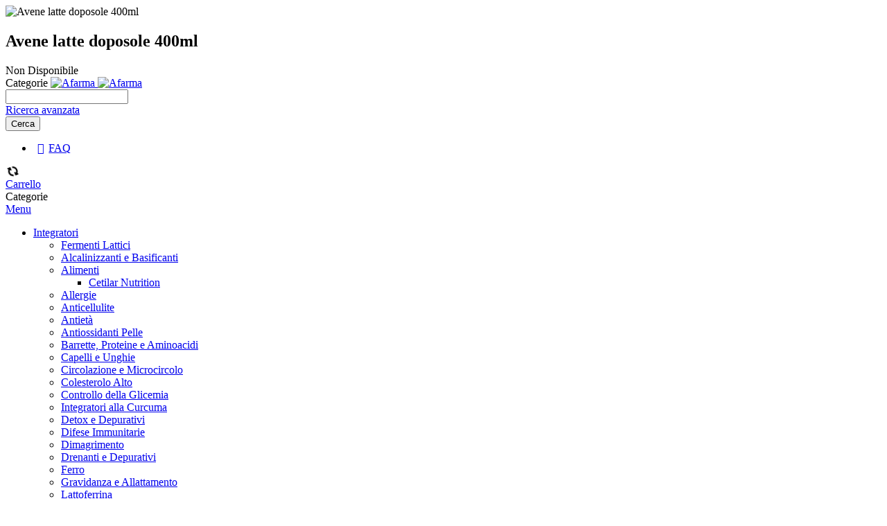

--- FILE ---
content_type: text/html; charset=UTF-8
request_url: https://www.afarma.it/avene-latte-doposole-400ml
body_size: 46870
content:
<!doctype html>
<html lang="it">
    <head prefix="og: http://ogp.me/ns# fb: http://ogp.me/ns/fb# product: http://ogp.me/ns/product#">
        <script>
    var LOCALE = 'it\u002DIT';
    var BASE_URL = 'https\u003A\u002F\u002Fwww.afarma.it\u002F';
    var require = {
        'baseUrl': 'https\u003A\u002F\u002Fwww.afarma.it\u002Fstatic\u002Fversion1765359529\u002Ffrontend\u002FSmartwave\u002Fporto_child\u002Fit_IT'
    };</script>        <meta charset="utf-8"/>
<meta name="title" content="Avene latte doposole 400ml - Afarma"/>
<meta name="description" content="Avene latte doposole 400ml - latte solare doposole ad azione ristrutturante, adatto a pelli sensibili. lenisce, idrata e prolunga l&#039;abbronzatura."/>
<meta name="keywords" content="Avene latte doposole"/>
<meta name="robots" content="INDEX,FOLLOW"/>
<meta name="viewport" content="width=device-width, initial-scale=1, maximum-scale=1.0, user-scalable=no"/>
<meta name="format-detection" content="telephone=no"/>
<title>Avene latte doposole 400ml - Afarma</title>
<link  rel="stylesheet" type="text/css"  media="all" href="https://www.afarma.it/static/version1765359529/frontend/Smartwave/porto_child/it_IT/mage/calendar.css" />
<link  rel="stylesheet" type="text/css"  media="all" href="https://www.afarma.it/static/version1765359529/frontend/Smartwave/porto_child/it_IT/css/styles-m.css" />
<link  rel="stylesheet" type="text/css"  media="all" href="https://www.afarma.it/static/version1765359529/frontend/Smartwave/porto_child/it_IT/owl.carousel/assets/owl.carousel.css" />
<link  rel="stylesheet" type="text/css"  media="all" href="https://www.afarma.it/static/version1765359529/frontend/Smartwave/porto_child/it_IT/fancybox/css/jquery.fancybox.css" />
<link  rel="stylesheet" type="text/css"  media="all" href="https://www.afarma.it/static/version1765359529/frontend/Smartwave/porto_child/it_IT/icon-fonts/css/porto-icons-codes.css" />
<link  rel="stylesheet" type="text/css"  media="all" href="https://www.afarma.it/static/version1765359529/frontend/Smartwave/porto_child/it_IT/simple-line-icons/css/simple-line-icons.css" />
<link  rel="stylesheet" type="text/css"  media="all" href="https://www.afarma.it/static/version1765359529/frontend/Smartwave/porto_child/it_IT/icon-fonts/css/animation.css" />
<link  rel="stylesheet" type="text/css"  media="all" href="https://www.afarma.it/static/version1765359529/frontend/Smartwave/porto_child/it_IT/font-awesome/css/font-awesome.min.css" />
<link  rel="stylesheet" type="text/css"  media="all" href="https://www.afarma.it/static/version1765359529/frontend/Smartwave/porto_child/it_IT/icons/css/afarma.css" />
<link  rel="stylesheet" type="text/css"  media="all" href="https://www.afarma.it/static/version1765359529/frontend/Smartwave/porto_child/it_IT/css/default.css" />
<link  rel="stylesheet" type="text/css"  media="all" href="https://www.afarma.it/static/version1765359529/frontend/Smartwave/porto_child/it_IT/css/responsive.css" />
<link  rel="stylesheet" type="text/css"  media="all" href="https://www.afarma.it/static/version1765359529/frontend/Smartwave/porto_child/it_IT/Amasty_LibSwiperJs/vendor/swiper/swiper.min.css" />
<link  rel="stylesheet" type="text/css"  media="all" href="https://www.afarma.it/static/version1765359529/frontend/Smartwave/porto_child/it_IT/IPlusService_XPay/css/nexi-xpay.css" />
<link  rel="stylesheet" type="text/css"  media="all" href="https://www.afarma.it/static/version1765359529/frontend/Smartwave/porto_child/it_IT/Klarna_Keb/css/button.css" />
<link  rel="stylesheet" type="text/css"  media="all" href="https://www.afarma.it/static/version1765359529/frontend/Smartwave/porto_child/it_IT/Trustpilot_Reviews/css/trustpilot.min.css" />
<link  rel="stylesheet" type="text/css"  media="all" href="https://www.afarma.it/static/version1765359529/frontend/Smartwave/porto_child/it_IT/Webiators_ChatOnWhatsapp/css/chat-on-whatsapp.css" />
<link  rel="stylesheet" type="text/css"  media="all" href="https://www.afarma.it/static/version1765359529/frontend/Smartwave/porto_child/it_IT/mage/gallery/gallery.css" />
<link  rel="stylesheet" type="text/css"  media="all" href="https://www.afarma.it/static/version1765359529/frontend/Smartwave/porto_child/it_IT/Wyomind_EstimatedDeliveryDate/css/styles.css" />
<link  rel="stylesheet" type="text/css"  media="screen and (min-width: 768px)" href="https://www.afarma.it/static/version1765359529/frontend/Smartwave/porto_child/it_IT/css/styles-l.css" />
<link  rel="stylesheet" type="text/css"  media="print" href="https://www.afarma.it/static/version1765359529/frontend/Smartwave/porto_child/it_IT/css/print.css" />
<script  type="text/javascript"  src="https://www.afarma.it/static/version1765359529/frontend/Smartwave/porto_child/it_IT/requirejs/require.js"></script>
<script  type="text/javascript"  src="https://www.afarma.it/static/version1765359529/frontend/Smartwave/porto_child/it_IT/mage/requirejs/mixins.js"></script>
<script  type="text/javascript"  src="https://www.afarma.it/static/version1765359529/frontend/Smartwave/porto_child/it_IT/requirejs-config.js"></script>
<script  type="text/javascript"  src="https://www.afarma.it/static/version1765359529/frontend/Smartwave/porto_child/it_IT/js/main.js"></script>
<script  type="text/javascript"  src="https://www.afarma.it/static/version1765359529/frontend/Smartwave/porto_child/it_IT/IPlusService_XPay/js/pagodil-sticker.min.js"></script>
<script  type="text/javascript"  src="https://www.afarma.it/static/version1765359529/frontend/Smartwave/porto_child/it_IT/Wyomind_EstimatedDeliveryDate/js/knob/knob.js"></script>
<script  type="text/javascript"  src="https://www.afarma.it/static/version1765359529/frontend/Smartwave/porto_child/it_IT/Thespace_EstimatedDeliveryDate/js/product.js"></script>
<script  type="text/javascript"  defer="defer" src="https://www.afarma.it/static/version1765359529/frontend/Smartwave/porto_child/it_IT/Clerk_Clerk/js/tracking.js"></script>
<link  rel="canonical" href="https://www.afarma.it/avene-latte-doposole-400ml" />
<link  rel="icon" type="image/x-icon" href="https://www.afarma.it/media/favicon/stores/1/favicon.png" />
<link  rel="shortcut icon" type="image/x-icon" href="https://www.afarma.it/media/favicon/stores/1/favicon.png" />
<script>
/*const dfLayerOptions = {
installationId: 'c73e76c2-c69d-4e69-a07f-52c37c7841e7',
zone: 'eu1'
};

(function (l, a, y, e, r, s) {
r = l.createElement(a); r.onload = e; r.async = 1; r.src = y;
s = l.getElementsByTagName(a)[0]; s.parentNode.insertBefore(r, s);
})(document, 'script', 'https://cdn.doofinder.com/livelayer/1/js/loader.min.js', function () {
doofinderLoader.load(dfLayerOptions);
});*/
</script>

<script
type="text/javascript"
src="//static.klaviyo.com/onsite/js/klaviyo.js?company_id=UZsSPA"
></script>

<script>    window.dataLayer = window.dataLayer || [];
    function gtag() { dataLayer.push(arguments) }

    window.amConsentManager = window.amConsentManager || {
        consentStates: {
            denied: 'denied',
            granted: 'granted'
        },
        storageName: 'amConsentMode',
        gdprCookie: {
            cookieGroupName: 'amcookie_allowed',
            allCookiesAllowed: '0'
        },
        defaultConsentTypesData: {"ad_storage":{"default":"0","group":"3"},"analytics_storage":{"default":"0","group":"3"},"ad_user_data":{"default":"0","group":"3"},"ad_personalization":{"default":"0","group":"3"}},
        currentStoreId: 1,
        init: function () {
            this.initStorage();
            this.setDefaultConsent();
        },
        initStorage: function () {
            const persistedConsentTypes = this.getPersistedConsentTypeState();

            if (Object.keys(persistedConsentTypes).length !== 0 && !this.shouldResetConsentState(persistedConsentTypes)) {
                return;
            }

            let consentState = {};
            for (const [type, data] of Object.entries(this.defaultConsentTypesData)) {
                consentState[type] = {
                    group: data.group,
                    status: data.default === '1' ? this.consentStates.granted : this.consentStates.denied
                };
            }

            this.resetAllowedCookiesGroups();
            this.persistConsentTypeState(consentState);
        },
        setDefaultConsent: function () {
            gtag('consent', 'default', this.getPersistedConsentTypeStateForGtag());
        },
        updateConsent: function (consent) {
            const storageConsent = this.getPersistedConsentTypeState();
            const consentState = {...storageConsent, ...consent};

            this.persistConsentTypeState(consentState);
            gtag('consent', 'update', this.getPersistedConsentTypeStateForGtag());
        },
        getConsentTypeStateByGroupIds: function (groups) {
            let consentTypeState = {};

            for (const [type, data] of Object.entries(this.defaultConsentTypesData)) {
                consentTypeState[type] = {
                    group: data.group,
                    status: (groups.includes(data.group) || groups.includes(this.gdprCookie.allCookiesAllowed))
                        ? this.consentStates.granted
                        : this.consentStates.denied
                }
            }

            return consentTypeState;
        },
        persistConsentTypeState: function (consentTypeState) {
            let persistedState = this.getPersistedConsentTypeState(false);
            persistedState[this.currentStoreId] = consentTypeState;
            localStorage.setItem(this.storageName, JSON.stringify(persistedState));
        },
        getPersistedConsentTypeState: function (forCurrentStore = true) {
            let persistedStates = JSON.parse(localStorage.getItem(this.storageName)) ?? {};

            if (forCurrentStore) {
                return persistedStates?.[this.currentStoreId] ?? {};
            }

            return persistedStates;
        },
        getPersistedConsentTypeStateForGtag: function () {
            let consentTypeState = {};
            let persistedState = this.getPersistedConsentTypeState();

            for (const [type, data] of Object.entries(persistedState)) {
                consentTypeState[type] = data.status;
            }

            return consentTypeState;
        },
        shouldResetConsentState: function (persistedConsentTypes) {
            if (Object.keys(persistedConsentTypes).length != Object.keys(this.defaultConsentTypesData).length) {
                return true;
            }

            for (const [type, data] of Object.entries(persistedConsentTypes)) {
                if (data.group !== this.defaultConsentTypesData[type].group) {
                    return true;
                }
            }

            return false;
        },
        resetAllowedCookiesGroups: function () {
            document.cookie = this.gdprCookie.cookieGroupName + '=0;max-age=-1;domain=' + location.hostname
        }
    };

    window.amConsentManager.init();
</script>
        <link rel="stylesheet" href='//fonts.googleapis.com/css?family=Open+Sans%3A300%2C300italic%2C400%2C400italic%2C600%2C600italic%2C700%2C700italic%2C800%2C800italic,latin-ext' type='text/css' />
    <link rel="stylesheet" type="text/css" media="all" href="https://www.afarma.it/media/porto/web/bootstrap/css/bootstrap.optimized.min.css">
    <link rel="stylesheet" type="text/css" media="all" href="https://www.afarma.it/media/porto/web/css/animate.optimized.css">
<link rel="stylesheet" type="text/css" media="all" href="https://www.afarma.it/media/porto/web/css/header/type22.css">
<link rel="stylesheet" type="text/css" media="all" href="https://www.afarma.it/media/porto/web/css/custom.css">
<link rel="stylesheet" type="text/css" media="all" href="https://www.afarma.it/media/porto/configed_css/design_default.css">
<link rel="stylesheet" type="text/css" media="all" href="https://www.afarma.it/media/porto/configed_css/settings_default.css">
<script type="text/javascript">
var redirect_cart = false;
var porto_config = {
    paths: {
        'parallax': 'js/jquery.parallax.min',
        'owlcarousel': 'owl.carousel/owl.carousel',
        'floatelement': 'js/jquery.floatelement'
    },
    shim: {
        'owlcarousel': {
          deps: ['jquery']
        },
        'owlcarousel_thumbs': {
          deps: ['jquery','owlcarousel']
        },
        'floatelement': {
          deps: ['jquery']
        }
    }
};

require.config(porto_config);
</script>
<script type="text/javascript">
require([
    'jquery'
], function ($) {
var scrolled                    = false;
$(window).scroll(function() {
    if($(window).width() >= 992) {
        if(160 < $(window).scrollTop() && !scrolled) {
//            $('.page-header:not(.sticky-header)').css('height', $('.page-header:not(.sticky-header)').height() + 'px');
            $('.page-header').addClass('sticky-header');
            
            $('.logo img.logo-image').addClass('hide');
            $('.logo img.sticky-logo-image').removeClass('hide');
            
            $('main').css('margin-top', $('.page-header.sticky-header').height() + 'px');
            
            scrolled            = true;
        }
        
        if(160 >= $(window).scrollTop() && scrolled) {
//            $('.page-header.sticky-header').css('height', 'auto');
            $('.page-header').removeClass('sticky-header');
            
            $('.logo img.logo-image').removeClass('hide');
            $('.logo img.sticky-logo-image').addClass('hide');
            
            $('main').css('margin-top', '0px');
            
            scrolled            = false;
        }
    }
    
    if($('body').hasClass('mobile-sticky')) {
        if($(window).width() < 992) {
            if(160 < $(window).scrollTop() && !scrolled) {
//                $('.page-header:not(.sticky-header)').css('height', $('.page-header:not(.sticky-header)').height() + 'px');
                $('.page-header').addClass('sticky-header');
                
                $('main').css('margin-top', $('.page-header.sticky-header').height() + 'px');
                
                scrolled        = true;
            }
            
            if(160 >= $(window).scrollTop() && scrolled) {
//                $('.page-header.sticky-header').css('height', 'auto');
                $('.page-header').removeClass("sticky-header");
                
                $('main').css('margin-top', '0px');
                
                scrolled        = false;
            }
        }
    }
});
});
</script>
    <script type="text/x-magento-init">
        {
            "*": {
                "Magento_PageCache/js/form-key-provider": {
                    "isPaginationCacheEnabled":
                        0                }
            }
        }
    </script>

<script type="text&#x2F;javascript">window.dataLayer = window.dataLayer || [];
window.getAmGa4Cookie = function () {
    let cookies = {};
    document.cookie.split(';').forEach(function (el) {
        let [key, value] = el.split('=');
        cookies[key.trim()] = value;
    });

    return cookies['amga4_customer']
        ? decodeURIComponent(cookies['amga4_customer'])
        : '{}';
};

(function () {
        /**
     * @var {[Object]}
     */
    const userProperties = JSON.parse(window.getAmGa4Cookie());

    if (userProperties.customerGroup) {
        window.dataLayer.push({'customerGroup': userProperties.customerGroup});
    }
    if (userProperties.customerId) {
        window.dataLayer.push({'customerId': userProperties.customerId});
    }
        /**
     * @var {[Object]}
     */
    const dataToPush = JSON.parse('\u005B\u007B\u0022ecommerce\u0022\u003Anull\u007D,\u007B\u0022event\u0022\u003A\u0022view_item\u0022,\u0022ecommerce\u0022\u003A\u007B\u0022items\u0022\u003A\u005B\u007B\u0022item_name\u0022\u003A\u0022Avene\u0020latte\u0020doposole\u0020400ml\u0022,\u0022item_id\u0022\u003A\u0022930853104\u0022,\u0022currency\u0022\u003A\u0022EUR\u0022,\u0022item_category\u0022\u003A\u0022Cosmetici\u0022,\u0022price\u0022\u003A11.64\u007D\u005D\u007D\u007D\u005D');

    dataToPush.forEach((dataObject) => {
        window.dataLayer.push(dataObject);
    });
})();
</script>
<!-- Google Tag Manager -->
<script type="text&#x2F;javascript">function callAmGA4GTM () {
(function(w,d,s,l,i){w[l]=w[l]||[];w[l].push({'gtm.start':
new Date().getTime(),event:'gtm.js'});var f=d.getElementsByTagName(s)[0],
j=d.createElement(s),dl=l!='dataLayer'?'&l='+l:'';j.async=true;j.src=
'https://www.googletagmanager.com/gtm.js?id='+i+dl;f.parentNode.insertBefore(j,f);
})(window,document,'script','dataLayer', 'GTM-MW39TFM');
}
</script><!-- End Google Tag Manager -->
<script type="text&#x2F;javascript">(function () {
            callAmGA4GTM();
    })();
</script><link rel="stylesheet" type="text/css" media="all" href="https://maxcdn.bootstrapcdn.com/font-awesome/latest/css/font-awesome.min.css">
    <script>
        window.motive = {"initParams":{"xEngineId":"21bb10cc-3a9d-4b10-9ca2-6f46c4656279","lang":"it-IT","currency":"EUR","triggerSelector":"#search","isolated":true,"cartUrl":"https:\/\/www.afarma.it\/checkout\/cart\/","externalAddToCartTagging":true},"options":{"shopperPrices":true,"priceRates":{"min":1,"max":1,"static":1}},"endpoints":{"shopperPrices":"https:\/\/www.afarma.it\/motive\/results\/resultsenrichment\/"},"motive_x_url":"https:\/\/assets.motive.co\/motive-x\/v2\/app.js"};
    </script>
    <script id="motive-front-loader" async src="https://assets.motive.co/front-loader/magento/v1.js"></script>

<meta property="og:type" content="product" />
<meta property="og:title"
      content="Avene&#x20;latte&#x20;doposole&#x20;400ml" />
<meta property="og:image"
      content="https://www.afarma.it/media/catalog/product/cache/dadb6c35293ddd6a9da6216d63eae465/a/v/avene-latte-doposole-400ml.jpg" />
<meta property="og:description"
      content="ATTENZIONE&#x3A;&#x20;Il&#x20;prodotto&#x20;&amp;egrave&#x3B;&#x20;stato&#x20;sostituito&#x20;dal&#x20;Latte&#x20;Doposole&#x20;Ristrutturante&#x20;di&#x20;Avene.&#x20;Scoprilo&#x20;sul&#x20;shop&#x20;online." />
<meta property="og:url" content="https://www.afarma.it/avene-latte-doposole-400ml" />
    <meta property="product:price:amount" content="14.2"/>
    <meta property="product:price:currency"
      content="EUR"/>

<!-- Magic Zoom Plus Magento 2 module version v1.7.4 [v1.6.93:v5.3.7] -->
<script type="text/javascript">window["mgctlbx$Pltm"] = "Magento 2";</script>
<link type="text/css" href="https://www.afarma.it/static/version1765359529/frontend/Smartwave/porto_child/it_IT/MagicToolbox_MagicZoomPlus/css/magiczoomplus.css" rel="stylesheet" media="screen" />
<link type="text/css" href="https://www.afarma.it/static/version1765359529/frontend/Smartwave/porto_child/it_IT/MagicToolbox_MagicZoomPlus/css/magiczoomplus.module.css" rel="stylesheet" media="screen" />
<script type="text/javascript" src="https://www.afarma.it/static/version1765359529/frontend/Smartwave/porto_child/it_IT/MagicToolbox_MagicZoomPlus/js/magiczoomplus.js"></script>
<script type="text/javascript" src="https://www.afarma.it/static/version1765359529/frontend/Smartwave/porto_child/it_IT/MagicToolbox_MagicZoomPlus/js/magictoolbox.utils.js"></script>
<script type="text/javascript">
	var mzOptions = {
		'zoomWidth':'auto',
		'zoomHeight':'auto',
		'zoomPosition':'right',
		'zoomDistance':15,
		'selectorTrigger':'click',
		'transitionEffect':true,
		'lazyZoom':false,
		'rightClick':true,
		'cssClass':'',
		'zoomMode':'zoom',
		'zoomOn':'hover',
		'upscale':true,
		'smoothing':true,
		'variableZoom':false,
		'zoomCaption':'off',
		'expand':'window',
		'expandZoomMode':'zoom',
		'expandZoomOn':'click',
		'expandCaption':true,
		'closeOnClickOutside':true,
		'hint':'once',
		'textHoverZoomHint':'Mouse sopra per ingrandire',
		'textClickZoomHint':'Clicca per ingrandire',
		'textExpandHint':'Clicca per espandere',
		'textBtnClose':'Chiudi',
		'textBtnNext':'Successiva',
		'textBtnPrev':'Precedente'
	}
</script>
<script type="text/javascript">
	var mzMobileOptions = {
		'zoomMode':'off',
		'textHoverZoomHint':'Tocca per ingrandire',
		'textClickZoomHint':'Doppio tocco o pizzica per ingrandire',
		'textExpandHint':'Tocca per espandere'
	}
</script>
<script type="text/javascript">
(function () {
    window.allowHighlightActiveSelectorOnUpdate = true;
    window.mzOptions || (window.mzOptions = {});
    window.mzOptions['onUpdate'] = function(id, oldA, newA) {
        if (allowHighlightActiveSelectorOnUpdate && id.match(/^MagicZoomPlusImage-product-\d+$/)) {
            //NOTE: to highlight selectors when swipe or switch in expand view
            var aTags = document.querySelectorAll('.MagicToolboxSelectorsContainer a');
            for (var i = 0; i < aTags.length; i++) {
                if (aTags[i].getElementsByTagName('img').length) {
                    $mjs(aTags[i]).jRemoveClass('active-selector');

                }
            }
            $mjs(newA).jAddClass('active-selector');
        }
        allowHighlightActiveSelectorOnUpdate = true;
    }
}());
</script>
    <!-- Google Tag Manager -->
<script>(function(w,d,s,l,i){w[l]=w[l]||[];w[l].push({'gtm.start':
new Date().getTime(),event:'gtm.js'});var f=d.getElementsByTagName(s)[0],
j=d.createElement(s),dl=l!='dataLayer'?'&l='+l:'';j.async=true;j.src=
'https://www.googletagmanager.com/gtm.js?id='+i+dl;f.parentNode.insertBefore(j,f);
})(window,document,'script','dataLayer','GTM-MW39TFM');</script>
<!-- End Google Tag Manager -->
</head>
    <body data-container="body"
          data-mage-init='{"loaderAjax": {}, "loader": { "icon": "https://www.afarma.it/static/version1765359529/frontend/Smartwave/porto_child/it_IT/images/loader-2.gif"}}'
        class="hide-registration-note catalog-product-view product-avene-latte-doposole-400ml layout-fullwidth wide mobile-sticky am-porto-cmtb page-layout-1column" id="html-body">
        <div class="sticky-product hide ">
    <div class="container">
        <div class="sticky-image">
           <img class="product-image-photo default_image" src="https://www.afarma.it/media/catalog/product/cache/63ad2f69db5553f59378674b24d547b0/a/v/avene-latte-doposole-400ml.jpg" alt="Avene latte doposole 400ml"/>
        </div>
        <div class="sticky-detail">
            <div class="product-name-area">
                <h2 class="product-name">Avene latte doposole 400ml</h2>
                            <div class="stock unavailable"><span>Non Disponibile</span></div>
                        </div>
        </div>
        
        <div class="actions box-tocart">
            <div class="product-info-price"></div>
                </div>
    </div>
</div>
<script type="text/javascript">
require([
    'jquery'
], function ($) {
    $(window).on('load', function() {
        var p_scrolled          = false;
        var offset              = $('.product.detailed').length > 0 ? $('.product.detailed').offset().top : '0';
        $(window).scroll(function() {
            if(offset < $(window).scrollTop() && !p_scrolled) {
                p_scrolled      = true;
                $('.product-info-side .product-info-price > *').each(function() {
                    $(this).parent().append($(this).clone());
                    var tmp     = $(this).detach();
                    $('.sticky-product .product-info-price').append(tmp);
                });
                
                $('.sticky-product').removeClass('hide');
                
                $('#product-addtocart-button').off('DOMSubtreeModified').on('DOMSubtreeModified', function() {
                    $('#product-addtocart-button-clone').html($(this).html());
                    $('#product-addtocart-button-clone').attr('class',$ (this).attr('class'));
                });
            }
            
            if(offset >= $(window).scrollTop() && p_scrolled) {
                p_scrolled      = false;
                $('.product-info-side .product-info-price > *').remove();
                $('.sticky-product .product-info-price > *').each(function() {
                    var tmp     = $(this).detach();
                    $('.product-info-side .product-info-price').append(tmp);
                });
                
                $('.sticky-product').addClass('hide');
            }
        });
        
        $('#product-addtocart-button-clone').click(function() {
            $('#product-addtocart-button').trigger('click');
        });
    });
});
</script>
<!-- Google Tag Manager (noscript) -->
<noscript><iframe src="https://www.googletagmanager.com/ns.html?id=GTM-MW39TFM"
height="0" width="0" style="display:none;visibility:hidden"></iframe></noscript>
<!-- End Google Tag Manager (noscript) -->
<script type="text/x-magento-init">
    {
        "*": {
            "Magento_PageBuilder/js/widget-initializer": {
                "config": {"[data-content-type=\"slider\"][data-appearance=\"default\"]":{"Magento_PageBuilder\/js\/content-type\/slider\/appearance\/default\/widget":false},"[data-content-type=\"map\"]":{"Magento_PageBuilder\/js\/content-type\/map\/appearance\/default\/widget":false},"[data-content-type=\"row\"]":{"Magento_PageBuilder\/js\/content-type\/row\/appearance\/default\/widget":false},"[data-content-type=\"tabs\"]":{"Magento_PageBuilder\/js\/content-type\/tabs\/appearance\/default\/widget":false},"[data-content-type=\"slide\"]":{"Magento_PageBuilder\/js\/content-type\/slide\/appearance\/default\/widget":{"buttonSelector":".pagebuilder-slide-button","showOverlay":"hover","dataRole":"slide"}},"[data-content-type=\"banner\"]":{"Magento_PageBuilder\/js\/content-type\/banner\/appearance\/default\/widget":{"buttonSelector":".pagebuilder-banner-button","showOverlay":"hover","dataRole":"banner"}},"[data-content-type=\"buttons\"]":{"Magento_PageBuilder\/js\/content-type\/buttons\/appearance\/inline\/widget":false},"[data-content-type=\"products\"][data-appearance=\"carousel\"]":{"Magento_PageBuilder\/js\/content-type\/products\/appearance\/carousel\/widget":false}},
                "breakpoints": {"desktop":{"label":"Desktop","stage":true,"default":true,"class":"desktop-switcher","icon":"Magento_PageBuilder::css\/images\/switcher\/switcher-desktop.svg","conditions":{"min-width":"1024px"},"options":{"products":{"default":{"slidesToShow":"5"}}}},"tablet":{"conditions":{"max-width":"1024px","min-width":"768px"},"options":{"products":{"default":{"slidesToShow":"4"},"continuous":{"slidesToShow":"3"}}}},"mobile":{"label":"Mobile","stage":true,"class":"mobile-switcher","icon":"Magento_PageBuilder::css\/images\/switcher\/switcher-mobile.svg","media":"only screen and (max-width: 768px)","conditions":{"max-width":"768px","min-width":"640px"},"options":{"products":{"default":{"slidesToShow":"3"}}}},"mobile-small":{"conditions":{"max-width":"640px"},"options":{"products":{"default":{"slidesToShow":"2"},"continuous":{"slidesToShow":"1"}}}}}            }
        }
    }
</script>

<div
            class="ambanners ambanner-10"
        data-position="10"
        data-bannerid=""
        data-role="amasty-banner-container"
></div>

<div class="cookie-status-message" id="cookie-status">
    The store will not work correctly in the case when cookies are disabled.</div>
<script type="text&#x2F;javascript">document.querySelector("#cookie-status").style.display = "none";</script>
<script type="text/x-magento-init">
    {
        "*": {
            "cookieStatus": {}
        }
    }
</script>

<script type="text/x-magento-init">
    {
        "*": {
            "mage/cookies": {
                "expires": null,
                "path": "\u002F",
                "domain": ".www.afarma.it",
                "secure": true,
                "lifetime": "86400"
            }
        }
    }
</script>
    <noscript>
        <div class="message global noscript">
            <div class="content">
                <p>
                    <strong>I JavaScript sembrano essere disabilitati nel tuo browser.</strong>
                    <span>
                        Per una migliore esperienza sul nostro sito, assicurati di attivare i javascript nel tuo browser.                    </span>
                </p>
            </div>
        </div>
    </noscript>

<script>
    window.cookiesConfig = window.cookiesConfig || {};
    window.cookiesConfig.secure = true;
</script><script>    require.config({
        map: {
            '*': {
                wysiwygAdapter: 'mage/adminhtml/wysiwyg/tiny_mce/tinymceAdapter'
            }
        }
    });</script><script>    require.config({
        paths: {
            googleMaps: 'https\u003A\u002F\u002Fmaps.googleapis.com\u002Fmaps\u002Fapi\u002Fjs\u003Fv\u003D3\u0026key\u003D'
        },
        config: {
            'Magento_PageBuilder/js/utils/map': {
                style: '',
            },
            'Magento_PageBuilder/js/content-type/map/preview': {
                apiKey: '',
                apiKeyErrorMessage: 'You\u0020must\u0020provide\u0020a\u0020valid\u0020\u003Ca\u0020href\u003D\u0027https\u003A\u002F\u002Fwww.afarma.it\u002Fadminhtml\u002Fsystem_config\u002Fedit\u002Fsection\u002Fcms\u002F\u0023cms_pagebuilder\u0027\u0020target\u003D\u0027_blank\u0027\u003EGoogle\u0020Maps\u0020API\u0020key\u003C\u002Fa\u003E\u0020to\u0020use\u0020a\u0020map.'
            },
            'Magento_PageBuilder/js/form/element/map': {
                apiKey: '',
                apiKeyErrorMessage: 'You\u0020must\u0020provide\u0020a\u0020valid\u0020\u003Ca\u0020href\u003D\u0027https\u003A\u002F\u002Fwww.afarma.it\u002Fadminhtml\u002Fsystem_config\u002Fedit\u002Fsection\u002Fcms\u002F\u0023cms_pagebuilder\u0027\u0020target\u003D\u0027_blank\u0027\u003EGoogle\u0020Maps\u0020API\u0020key\u003C\u002Fa\u003E\u0020to\u0020use\u0020a\u0020map.'
            },
        }
    });</script><script>
    require.config({
        shim: {
            'Magento_PageBuilder/js/utils/map': {
                deps: ['googleMaps']
            }
        }
    });</script>
<!-- Google Tag Manager (noscript) -->
<noscript>
    <iframe src="https://www.googletagmanager.com/ns.html?id=GTM-MW39TFM"
            height="0" width="0" style="display:none;visibility:hidden"></iframe>
</noscript>
<!-- End Google Tag Manager (noscript) -->

<script type="text/x-magento-init">
    {
        "*": {
            "Amasty_GA4/js/event/ajax-observer": {
                "observedEvents": [{"gaEvent":"add_to_cart","pathname":"checkout\/cart\/add","observerType":"ajaxComplete"},{"gaEvent":"add_to_cart","pathname":"amasty_cart\/cart\/add","observerType":"ajaxComplete"},{"gaEvent":"remove_from_cart","pathname":"checkout\/sidebar\/removeItem","observerType":"ajaxSend"},{"gaEvent":"add_payment_info","pathname":"\/set-payment-information","observerType":"ajaxComplete"},{"gaEvent":"add_shipping_info","pathname":"\/shipping-information","observerType":"ajaxComplete"}]            }
        }
    }
</script>

<script type="text/x-magento-init">
    {
        "*": {
            "Amasty_GA4/js/event/product/wishlist": {}
        }
    }
</script>

<script type="text&#x2F;javascript">window.isGdprCookieEnabled = true;

require(['Amasty_GdprFrontendUi/js/modal-show'], function (modalConfigInit) {
    modalConfigInit({"isDeclineEnabled":0,"barLocation":0,"policyText":"Utilizziamo i cookie per migliorare i nostri servizi, fare offerte personali e migliorare la tua esperienza. Se non accetti i cookie opzionali di seguito, la tua esperienza potrebbe essere compromessa. Se vuoi saperne di pi\u00f9, leggi la <a href=\"\/cookie-policy\" title=\"Cookie Policy\" target=\"_blank\">Cookie Policy<\/a>.","firstShowProcess":"0","cssConfig":{"backgroundColor":null,"policyTextColor":null,"textColor":null,"titleColor":null,"linksColor":null,"acceptBtnColor":null,"acceptBtnColorHover":null,"acceptBtnTextColor":null,"acceptBtnTextColorHover":null,"acceptBtnOrder":null,"allowBtnTextColor":null,"allowBtnTextColorHover":null,"allowBtnColor":null,"allowBtnColorHover":null,"allowBtnOrder":null,"declineBtnTextColorHover":null,"declineBtnColorHover":null,"declineBtnTextColor":null,"declineBtnColor":null,"declineBtnOrder":null},"isAllowCustomersCloseBar":true,"isPopup":false,"isModal":false,"className":"amgdprjs-bar-template","buttons":[{"label":"Accetta i cookie","dataJs":"accept","class":"-allow -save","action":"allowCookies"},{"label":"Impostazioni personalizzate","dataJs":"settings","class":"-settings"}],"template":"<div role=\"alertdialog\"\n     tabindex=\"-1\"\n     class=\"modal-popup _show amgdprcookie-bar-container <% if (data.isPopup) { %>-popup<% } %>\" data-amcookie-js=\"bar\">\n    <span tabindex=\"0\" class=\"amgdprcookie-focus-guard\" data-focus-to=\"last\"><\/span>\n    <% if (data.isAllowCustomersCloseBar){ %>\n        <button class=\"action-close\" data-amcookie-js=\"close-cookiebar\" type=\"button\">\n            <span data-bind=\"i18n: 'Close'\"><\/span>\n        <\/button>\n    <% } %>\n    <div class=\"amgdprcookie-bar-block\">\n        <div class=\"amgdprcookie-policy\"><%= data.policyText %><\/div>\n        <div class=\"amgdprcookie-buttons-block\">\n            <% _.each(data.buttons, function(button) { %>\n            <button class=\"amgdprcookie-button <%= button.class %>\" disabled data-amgdprcookie-js=\"<%= button.dataJs %>\"><%= button.label %><\/button>\n            <% }); %>\n        <\/div>\n    <\/div>\n    <span tabindex=\"0\" class=\"amgdprcookie-focus-guard\" data-focus-to=\"first\"><\/span>\n<\/div>\n\n<style>\n    <% if(css.backgroundColor){ %>\n    .amgdprcookie-bar-container {\n        background-color: <%= css.backgroundColor %>\n    }\n    <% } %>\n    <% if(css.policyTextColor){ %>\n    .amgdprcookie-bar-container .amgdprcookie-policy {\n        color: <%= css.policyTextColor %>;\n    }\n    <% } %>\n    <% if(css.textColor){ %>\n    .amgdprcookie-bar-container .amgdprcookie-text {\n        color: <%= css.textColor %>;\n    }\n    <% } %>\n    <% if(css.titleColor){ %>\n    .amgdprcookie-bar-container .amgdprcookie-header {\n        color: <%= css.titleColor %>;\n    }\n    <% } %>\n    <% if(css.linksColor){ %>\n    .amgdprcookie-bar-container .amgdprcookie-link,\n    .amgdprcookie-bar-container .amgdprcookie-policy a {\n        color: <%= css.linksColor %>;\n    }\n    <% } %>\n    <% if(css.acceptBtnOrder || css.acceptBtnColor || css.acceptBtnTextColor){ %>\n    .amgdprcookie-bar-container .amgdprcookie-button.-save {\n        <% if(css.acceptBtnOrder) { %>order: <%= css.acceptBtnOrder %>; <% } %>\n        <% if(css.acceptBtnColor) { %>\n            background-color: <%= css.acceptBtnColor %>;\n            border-color: <%= css.acceptBtnColor %>;\n        <% } %>\n        <% if(css.acceptBtnTextColor) { %>color: <%= css.acceptBtnTextColor %>; <% } %>\n    }\n    <% } %>\n    <% if(css.acceptBtnColorHover || css.acceptBtnTextColorHover){ %>\n    .amgdprcookie-bar-container .amgdprcookie-button.-save:hover {\n        <% if(css.acceptBtnColorHover) { %>\n            background-color: <%= css.acceptBtnColorHover %>;\n            border-color: <%= css.acceptBtnColorHover %>;\n        <% } %>\n        <% if(css.acceptBtnTextColorHover) { %> color: <%= css.acceptBtnTextColorHover %>; <% } %>\n    }\n    <% } %>\n    <% if(css.allowBtnOrder || css.allowBtnColor || css.allowBtnTextColor){ %>\n    .amgdprcookie-bar-container .amgdprcookie-button.-settings {\n        <% if(css.allowBtnOrder) { %> order: <%= css.allowBtnOrder %>; <% } %>\n        <% if(css.allowBtnColor) { %>\n            background-color: <%= css.allowBtnColor %>;\n            border-color: <%= css.allowBtnColor %>;\n        <% } %>\n        <% if(css.allowBtnTextColor) { %> color: <%= css.allowBtnTextColor %>; <% } %>\n    }\n    <% } %>\n    <% if(css.allowBtnColorHover || css.allowBtnTextColorHover){ %>\n    .amgdprcookie-bar-container .amgdprcookie-button.-settings:hover {\n        <% if(css.allowBtnColorHover) { %>\n            background-color: <%= css.allowBtnColorHover %>;\n            border-color: <%= css.allowBtnColorHover %>;\n        <% } %>\n        <% if(css.allowBtnTextColorHover) { %> color: <%= css.allowBtnTextColorHover %>; <% } %>\n    }\n    <% } %>\n    <% if(css.declineBtnOrder || css.declineBtnColor || css.declineBtnTextColor){ %>\n    .amgdprcookie-bar-container .amgdprcookie-button.-decline {\n        <% if(css.declineBtnOrder) { %> order: <%= css.declineBtnOrder %>; <% } %>\n        <% if(css.declineBtnColor) { %>\n            background-color: <%= css.declineBtnColor %>;\n            border-color: <%= css.declineBtnColor %>;\n        <% } %>\n        <% if(css.declineBtnTextColor) { %> color: <%= css.declineBtnTextColor %>; <% } %>\n    }\n    <% } %>\n    <% if(css.declineBtnColorHover || css.declineBtnTextColorHover){ %>\n    .amgdprcookie-bar-container .amgdprcookie-button.-decline:hover {\n        <% if(css.declineBtnColorHover) { %>\n            background-color: <%= css.declineBtnColorHover %>;\n            border-color: <%= css.declineBtnColorHover %>;\n        <% } %>\n        <% if(css.declineBtnTextColorHover) { %> color: <%= css.declineBtnTextColorHover %>; <% } %>\n    }\n    <% } %>\n<\/style>\n"});
});</script>    <script type="text/x-magento-init">
        {
            "*": {
                "Magento_Ui/js/core/app": {"components":{"gdpr-cookie-modal":{"cookieText":"Utilizziamo i cookie per migliorare i nostri servizi, fare offerte personali e migliorare la tua esperienza. Se non accetti i cookie opzionali di seguito, la tua esperienza potrebbe essere compromessa. Se vuoi saperne di pi\u00f9, leggi la <a href=\"\/cookie-policy\" title=\"Cookie Policy\" target=\"_blank\">Cookie Policy<\/a>.","firstShowProcess":"0","acceptBtnText":null,"declineBtnText":null,"settingsBtnText":null,"isDeclineEnabled":0,"isAllowCustomersCloseBar":true,"component":"Amasty_GdprFrontendUi\/js\/cookies","children":{"gdpr-cookie-settings-modal":{"component":"Amasty_GdprFrontendUi\/js\/modal\/cookie-settings"},"gdpr-cookie-information-modal":{"component":"Amasty_GdprFrontendUi\/js\/modal\/cookie-information"}}}}}            }
        }
    </script>
    <!-- ko scope: 'gdpr-cookie-modal' -->
        <!--ko template: getTemplate()--><!-- /ko -->
    <!-- /ko -->
    <style>
        .amgdprjs-bar-template {
            z-index: 999;
                    bottom: 0;
                }
    </style>


    <script>
        require([
            'Amasty_InvisibleCaptcha/js/model/am-recaptcha',
    ], function (amRecaptchaModel) {
            amRecaptchaModel.setConfig({
                "formsToProtect": "form\u005Baction\u002A\u003D\u0022customer\u002Faccount\u002Fcreatepost\u0022\u005D,form\u005Baction\u002A\u003D\u0022customer\u002Faccount\u002FloginPost\u0022\u005D,form\u005Baction\u002A\u003D\u0022newsletter\u002Fsubscriber\u002Fnew\u0022\u005D,form\u005Baction\u002A\u003D\u0022contact\u002Findex\u002Fpost\u0022\u005D,form\u005Baction\u002A\u003D\u0022customer\u002Faccount\u002Fforgotpasswordpost\u0022\u005D,form\u005Baction\u002A\u003D\u0022customer\u002Faccount\u002Fresetpasswordpost\u0022\u005D",
                "isEnabledOnPayments": "",
                "checkoutRecaptchaValidateUrl": "https://www.afarma.it/amcapthca/checkout/validate/",
                "invisibleCaptchaCustomForm": "-1",
                "recaptchaConfig": {
                    "lang": "hl\u003Dit",
                    "theme": "light",
                    "badge": "bottomright",
                    "sitekey": "6Ld-FU4nAAAAAB1NUQhwAroKtsfj46kM_6ZYXGGW",
                    "size": "invisible",
                    "isInvisible": true                },
                "reCaptchaErrorMessage": "Prove you are not a robot"
            })
    });
    </script>
    <script>
        // Fix to prevent 'no reCaptcha Token' error while slow site loading.
        // Submit button should catch am-captcha.js initialization8 first
        (function () {
            if (document.readyState === 'loading') {
                document.addEventListener('DOMContentLoaded', onReadyStateListener);
            } else {
                onReadyState();
            }

            function onReadyStateListener() {
                onReadyState();
            }

            function onReadyState (formsOnPage) {
                if (typeof formsOnPage === 'undefined') {
                    let formsToProtect = "form\u005Baction\u002A\u003D\u0022customer\u002Faccount\u002Fcreatepost\u0022\u005D,form\u005Baction\u002A\u003D\u0022customer\u002Faccount\u002FloginPost\u0022\u005D,form\u005Baction\u002A\u003D\u0022newsletter\u002Fsubscriber\u002Fnew\u0022\u005D,form\u005Baction\u002A\u003D\u0022contact\u002Findex\u002Fpost\u0022\u005D,form\u005Baction\u002A\u003D\u0022customer\u002Faccount\u002Fforgotpasswordpost\u0022\u005D,form\u005Baction\u002A\u003D\u0022customer\u002Faccount\u002Fresetpasswordpost\u0022\u005D";
                    let forms = formsToProtect.split(',');

                    formsOnPage = [];
                    forms.forEach(form => {
                        let existingForm = form ? document.querySelectorAll(form) : [];

                        if (existingForm.length) {
                            formsOnPage.push(existingForm);
                        }
                    })
                }

                formsOnPage.forEach(form => {
                    let submit = form[0].querySelector('[type="submit"]');
                    if (submit) {
                        let isAlreadyDisabled = submit.getAttribute('disabled');

                        if (!isAlreadyDisabled) {
                            submit.setAttribute('disabled', true);
                            submit.setAttribute('am-captcha-protect', true);
                        }
                    }
                })
            }

                            window.addEventListener('amform-elements-rendered', function (event) {
                    onReadyState([event.detail.form]);
                });
                window.addEventListener('am-recaptcha-submit-event', function (event) {
                    onReadyState([event.detail.form]);
                });
                    })();
    </script>
<script type="text/javascript">
require([
    'jquery'
], function ($) {
    $(document).ready(function(){
        if(!($("body").hasClass("product-type-default") || $("body").hasClass("product-type-carousel") || $("body").hasClass("product-type-fullwidth") || $("body").hasClass("product-type-grid") || $("body").hasClass("product-type-sticky-right") || $("body").hasClass("product-type-wide-grid"))) {
                    }
        });
});
</script>
<div class="page-wrapper"><header class="page-header type22">
    <div class="main-panel-top">
        <div class="container">
            <div class="main-panel-inner">
                <div class="panel wrapper">
                    <div class="header-right">
                         
                    </div>
                </div>
            </div>
        </div>
    </div>
    
    <div class="header-main">
        <div class="header content header-row">
            <div class="header-left">
                <span data-action="toggle-nav" class="action nav-toggle"><span>Categorie</span></span>
                    <a class="logo" href="https://www.afarma.it/" title="Afarma">
        <img src="https://www.afarma.it/media/logo/stores/1/logo-afarma.png" 
             class="logo-image" 
             alt="Afarma" 
             width="300" 
             height="65" 
        />
        <img src="https://www.afarma.it/media/porto/sticky_logo/default/afarma-logo-sticky.png" 
             class="sticky-logo-image hide" 
             alt="Afarma" 
             width="300" 
             height="65" 
        />
    </a>
                <div class="search-area show-icon-tablet">
                    <a href="javascript:void(0);" class="search-toggle-icon"><span><i class="porto-icon-magnifier"></i></span></a>
                    <div class="block block-search">
    <div class="block block-content">
        <form class="form minisearch" id="search_mini_form" action="https://www.afarma.it/catalogsearch/result/" method="get">
            <div class="field search">
                <div class="control">
                    <input id="search"
                           data-mage-init='{"quickSearch":{
                                "formSelector":"#search_mini_form",
                                "url":"https://www.afarma.it/search/ajax/suggest/",
                                "destinationSelector":"#search_autocomplete"}
                           }'
                           type="text"
                           name="q"
                           value=""
                           placeholder=""
                           class="input-text"
                           maxlength="128"
                           role="combobox"
                           aria-haspopup="false"
                           aria-autocomplete="both"
                           autocomplete="off"/>
                    <div id="search_autocomplete" class="search-autocomplete"></div>
                    <div class="nested">
    <a class="action advanced" href="https://www.afarma.it/catalogsearch/advanced/" data-action="advanced-search">
        Ricerca avanzata    </a>
</div>
                </div>
            </div>
            <div class="actions">
                <button type="submit"
                        title="Cerca"
                        class="action search">
                    <span>Cerca</span>
                </button>
            </div>
        </form>
    </div>
</div>
                </div>
                </div>
            <div class="header-right">
                <div class="header-contact">
                    <div class="custom-block"><div data-content-type="html" data-appearance="default" data-element="main" data-decoded="true"><div class="info-menu-center">
<ul>
	<li>
		<a href="https://www.afarma.it/faq" title="FAQ"><i class="afarma icon-faq"></i><span>FAQ</span></a>
	</li>
</ul>
</div></div>
</div>                    <span id="welcome-area" class="welcome-area"
      data-url="https://www.afarma.it/welcomearea/index/index/"
      data-not-logged-content="<a class='login-link' href='https://www.afarma.it/customer/account/login/'><span>Login</span> <i class='afarma icon-account'></i></a>"
      data-logged-content="<a class='profile-link' href='https://www.afarma.it/customer/account/'><span>Account</span> <i class='afarma icon-account'></i></a> <span class='slash-separator'>/</span> <a class='logout-link' href='https://www.afarma.it/customer/account/logout/'><span>Logout</span> <i class='afarma icon-logout'></i></a>"
      data-refresh="1769537194.091"
>
<i class="fa fa-refresh fa-spin fa-1x fa-fw header-fa-spin header-fa-spin"></i>
</span>

<script>
    require([
        'jquery'
    ], function ($) {
        $(function () {
            var welcomeArea = $("#welcome-area");
            var welcomeAreaData = welcomeArea.data();

            $.ajax({
                url: welcomeAreaData.url,
                data: {
                    refresh: welcomeAreaData.refresh
                },
                method: 'post'
            }).done(function (response) {
                $("body").trigger('welcome_area_loaded', [
                    welcomeArea,
                    response
                ]);
                if (response.loggedIn) {
                    welcomeArea.html(
                        welcomeAreaData.loggedContent
                            .replace(/_name_/g, response.customer.name)
                    );
                } else {
                    welcomeArea.html(welcomeAreaData.notLoggedContent);
                }
            });
        });
    });
</script>
                                    </div>
                
<div data-block="minicart" class="minicart-wrapper quickcart-wrapper minicart-weltpixel">
    <a class="action showcart" href="https://www.afarma.it/checkout/cart/"
       data-bind="scope: 'minicart_content'">
        <span class="text">Carrello</span>
        <span class="counter qty empty"
              data-bind="css: { empty: !!getCartParam('summary_count') == false }, blockLoader: isLoading">
            <span class="counter-number"><!-- ko text: getCartParam('summary_count') --><!-- /ko --></span>
            <span class="counter-label">
            <!-- ko if: getCartParam('summary_count') -->
                <!-- ko text: getCartParam('summary_count') --><!-- /ko -->
                <!-- ko i18n: 'items' --><!-- /ko -->
                <!-- /ko -->
            </span>
        </span>
    </a>
            <div class="block block-minicart block-quickcart empty"
             data-role="dropdownDialog"
             data-mage-init='{"dropdownDialog":{
                "appendTo":"[data-block=minicart]",
                "triggerTarget":".showcart",
                "timeout": "2000",
                "closeOnMouseLeave": false,
                "closeOnEscape": true,
                "triggerClass":"active",
                "parentClass":"active",
                "buttons":[]}}'
        >
                <div id="minicart-content-wrapper" class="quickcart-content-wrapper" data-bind="scope: 'minicart_content'">
                    <!-- ko template: getTemplate() --><!-- /ko -->
                </div>
                    </div>
        <script>
        window.checkout = {"shoppingCartUrl":"https:\/\/www.afarma.it\/checkout\/cart\/","checkoutUrl":"https:\/\/www.afarma.it\/checkout\/","updateItemQtyUrl":"https:\/\/www.afarma.it\/checkout\/sidebar\/updateItemQty\/","removeItemUrl":"https:\/\/www.afarma.it\/checkout\/sidebar\/removeItem\/","imageTemplate":"Magento_Catalog\/product\/image_with_borders","baseUrl":"https:\/\/www.afarma.it\/","minicartMaxItemsVisible":5,"websiteId":"1","maxItemsToDisplay":10,"storeId":"1","storeGroupId":"1","agreementIds":["1"],"customerLoginUrl":"https:\/\/www.afarma.it\/customer\/account\/login\/","isRedirectRequired":false,"autocomplete":"off","captcha":{"user_login":{"isCaseSensitive":false,"imageHeight":50,"imageSrc":"","refreshUrl":"https:\/\/www.afarma.it\/captcha\/refresh\/","isRequired":false,"timestamp":1769537194}}};
    </script>
    <script type="text/x-magento-init">
    {
        "[data-block='minicart']": {
            "Magento_Ui/js/core/app": {"components":{"minicart_content":{"children":{"subtotal.container":{"children":{"subtotal":{"children":{"subtotal.totals":{"config":{"display_cart_subtotal_incl_tax":1,"display_cart_subtotal_excl_tax":0,"template":"Magento_Tax\/checkout\/minicart\/subtotal\/totals"},"children":{"subtotal.totals.msrp":{"component":"Magento_Msrp\/js\/view\/checkout\/minicart\/subtotal\/totals","config":{"displayArea":"minicart-subtotal-hidden","template":"Magento_Msrp\/checkout\/minicart\/subtotal\/totals"}}},"component":"Magento_Tax\/js\/view\/checkout\/minicart\/subtotal\/totals"}},"component":"uiComponent","config":{"template":"Magento_Checkout\/minicart\/subtotal"}}},"component":"uiComponent","config":{"displayArea":"subtotalContainer"}},"item.renderer":{"component":"Magento_Checkout\/js\/view\/cart-item-renderer","config":{"displayArea":"defaultRenderer","template":"WeltPixel_QuickCart\/minicart\/item\/default.html"},"children":{"item.image":{"component":"Magento_Catalog\/js\/view\/image","config":{"template":"Magento_Catalog\/product\/image","displayArea":"itemImage"}},"checkout.cart.item.price.sidebar":{"component":"uiComponent","config":{"template":"Magento_Checkout\/minicart\/item\/price","displayArea":"priceSidebar"}}}},"extra_info":{"component":"uiComponent","config":{"displayArea":"extraInfo"}},"promotion":{"component":"uiComponent","config":{"displayArea":"promotion"}}},"config":{"itemRenderer":{"default":"defaultRenderer","simple":"defaultRenderer","virtual":"defaultRenderer"},"template":"WeltPixel_QuickCart\/minicart\/content"},"component":"Magento_Checkout\/js\/view\/minicart"}},"types":[]}        },
        "*": {
            "Magento_Ui/js/block-loader": "https://www.afarma.it/static/version1765359529/frontend/Smartwave/porto_child/it_IT/images/loader-1.gif"
        }
    }
    </script>

            <style>
        .block-content-quickcart .quickcart-top {
            background: #000000;
            color: #FFFFFF;
            height: 50px;
            line-height: 50px;
        }
        .block-content-quickcart .quickcart-top button.close {
            height: 50px;
        }
        .block-content-quickcart .quickcart-top button.close span {
            color: #FFFFFF;
        }
        .block-content-quickcart .quickcart-top .action.close::before {
            color: #FFFFFF;
        }
        .block-content-quickcart .quickcart-bottom-container .subtotal {
            background: #F6F6F6;
            color: #000000;
        }
        
            </style>
</div>
            </div>
        </div>
    </div>
    
    <div class="header-bottom main-menu-wrap">
        <div class="header-row container">
            <div class="header-col header-left">
                            <div id="main-toggle-menu" class="main-toggle-menu closed show-hover">
                    <div class="menu-title closed">
                        <div class="toggle"></div>Categorie                    </div>
                    <div class="toggle-menu-wrap side-nav-wrap">
                            <div class="sections nav-sections">
                <div class="section-items nav-sections-items"
             data-mage-init='{"tabs":{"openedState":"active"}}'>
                                            <div class="section-item-title nav-sections-item-title"
                     data-role="collapsible">
                    <a class="nav-sections-item-switch"
                       data-toggle="switch" href="#store.menu">
                        Menu                    </a>
                </div>
                <div class="section-item-content nav-sections-item-content"
                     id="store.menu"
                     data-role="content">
                    <nav class="navigation sw-megamenu side-megamenu" role="navigation" data-action="navigation">
    <ul>
        <li class="category-item ui-menu-item level0 nav-1 fullwidth parent "><div class="open-children-toggle"></div><a href="https://www.afarma.it/integratori" class="level-top" title="Integratori"><span>Integratori</span></a><div class="level0 submenu"><div class="container"><div class="row"><ul class="subchildmenu col-md-12 mega-columns columns4"><li class="category-item ui-menu-item level1 nav-1-1 "><a href="https://www.afarma.it/integratori/fermenti-lattici" title="Fermenti Lattici"><span>Fermenti Lattici</span></a></li><li class="category-item ui-menu-item level1 nav-1-2 "><a href="https://www.afarma.it/integratori/alcalinizzanti-e-basificanti" title="Alcalinizzanti e Basificanti"><span>Alcalinizzanti e Basificanti</span></a></li><li class="category-item ui-menu-item level1 nav-1-3 parent "><div class="open-children-toggle"></div><a href="https://www.afarma.it/integratori/alimenti" title="Alimenti"><span>Alimenti</span></a><ul class="subchildmenu "><li class="category-item ui-menu-item level2 nav-1-3-1 "><a href="https://www.afarma.it/integratori/alimenti/cetilar-nutrition" title="Cetilar Nutrition"><span>Cetilar Nutrition</span></a></li></ul></li><li class="category-item ui-menu-item level1 nav-1-4 "><a href="https://www.afarma.it/integratori/allergie" title="Allergie"><span>Allergie</span></a></li><li class="category-item ui-menu-item level1 nav-1-5 "><a href="https://www.afarma.it/integratori/anticellulite" title="Anticellulite"><span>Anticellulite</span></a></li><li class="category-item ui-menu-item level1 nav-1-6 "><a href="https://www.afarma.it/integratori/antieta" title="Antietà"><span>Antietà</span></a></li><li class="category-item ui-menu-item level1 nav-1-7 "><a href="https://www.afarma.it/integratori/antiossidanti-pelle" title="Antiossidanti Pelle"><span>Antiossidanti Pelle</span></a></li><li class="category-item ui-menu-item level1 nav-1-8 "><a href="https://www.afarma.it/integratori/barrette-proteine-e-aminoacidi" title="Barrette, Proteine e Aminoacidi"><span>Barrette, Proteine e Aminoacidi</span></a></li><li class="category-item ui-menu-item level1 nav-1-9 "><a href="https://www.afarma.it/integratori/capelli-e-unghie" title="Capelli e Unghie"><span>Capelli e Unghie</span></a></li><li class="category-item ui-menu-item level1 nav-1-10 "><a href="https://www.afarma.it/integratori/circolazione-e-microcircolo" title="Circolazione e Microcircolo"><span>Circolazione e Microcircolo</span></a></li><li class="category-item ui-menu-item level1 nav-1-11 "><a href="https://www.afarma.it/integratori/colesterolo-alto" title="Colesterolo Alto"><span>Colesterolo Alto</span></a></li><li class="category-item ui-menu-item level1 nav-1-12 "><a href="https://www.afarma.it/integratori/controllo-della-glicemia" title="Controllo della Glicemia"><span>Controllo della Glicemia</span></a></li><li class="category-item ui-menu-item level1 nav-1-13 "><a href="https://www.afarma.it/integratori/integratori-alla-curcuma" title="Integratori alla Curcuma"><span>Integratori alla Curcuma</span></a></li><li class="category-item ui-menu-item level1 nav-1-14 "><a href="https://www.afarma.it/integratori/detox-e-depurativi" title="Detox e Depurativi"><span>Detox e Depurativi</span></a></li><li class="category-item ui-menu-item level1 nav-1-15 "><a href="https://www.afarma.it/integratori/difese-immunitarie" title="Difese Immunitarie"><span>Difese Immunitarie</span></a></li><li class="category-item ui-menu-item level1 nav-1-16 "><a href="https://www.afarma.it/integratori/dimagrimento" title="Dimagrimento"><span>Dimagrimento</span></a></li><li class="category-item ui-menu-item level1 nav-1-17 "><a href="https://www.afarma.it/integratori/drenanti-e-depurativi" title="Drenanti e Depurativi"><span>Drenanti e Depurativi</span></a></li><li class="category-item ui-menu-item level1 nav-1-18 "><a href="https://www.afarma.it/integratori/ferro" title="Ferro"><span>Ferro</span></a></li><li class="category-item ui-menu-item level1 nav-1-19 "><a href="https://www.afarma.it/integratori/gravidanza" title="Gravidanza e Allattamento"><span>Gravidanza e Allattamento</span></a></li><li class="category-item ui-menu-item level1 nav-1-20 "><a href="https://www.afarma.it/integratori/lattoferrina" title="Lattoferrina"><span>Lattoferrina</span></a></li><li class="category-item ui-menu-item level1 nav-1-21 "><a href="https://www.afarma.it/integratori/lassativi" title="Lassativi"><span>Lassativi</span></a></li><li class="category-item ui-menu-item level1 nav-1-22 "><a href="https://www.afarma.it/integratori/magnesio-e-potassio" title="Magnesio e Potassio"><span>Magnesio e Potassio</span></a></li><li class="category-item ui-menu-item level1 nav-1-23 "><a href="https://www.afarma.it/integratori/micoterapia" title="Micoterapia"><span>Micoterapia</span></a></li><li class="category-item ui-menu-item level1 nav-1-24 "><a href="https://www.afarma.it/integratori/memoria-e-concentrazione" title="Memoria e Concentrazione"><span>Memoria e Concentrazione</span></a></li><li class="category-item ui-menu-item level1 nav-1-25 "><a href="https://www.afarma.it/integratori/menopausa" title="Menopausa"><span>Menopausa</span></a></li><li class="category-item ui-menu-item level1 nav-1-26 "><a href="https://www.afarma.it/integratori/multivitaminici" title="Multivitaminici"><span>Multivitaminici</span></a></li><li class="category-item ui-menu-item level1 nav-1-27 "><a href="https://www.afarma.it/integratori/muscoli-articolazioni-e-ossa" title="Muscoli, Articolazioni e Ossa"><span>Muscoli, Articolazioni e Ossa</span></a></li><li class="category-item ui-menu-item level1 nav-1-28 "><a href="https://www.afarma.it/integratori/oligoelementi" title="Oligoelementi"><span>Oligoelementi</span></a></li><li class="category-item ui-menu-item level1 nav-1-29 "><a href="https://www.afarma.it/integratori/omega-3" title="Omega 3"><span>Omega 3</span></a></li><li class="category-item ui-menu-item level1 nav-1-30 "><a href="https://www.afarma.it/integratori/prostata" title="Prostata"><span>Prostata</span></a></li><li class="category-item ui-menu-item level1 nav-1-31 "><a href="https://www.afarma.it/integratori/stomaco-e-digestione" title="Stomaco e Digestione"><span>Stomaco e Digestione</span></a></li><li class="category-item ui-menu-item level1 nav-1-32 "><a href="https://www.afarma.it/integratori/umore-antistress-sonno" title="Umore, Antistress, Sonno"><span>Umore, Antistress, Sonno</span></a></li><li class="category-item ui-menu-item level1 nav-1-33 "><a href="https://www.afarma.it/integratori/vie-urinarie" title="Vie Urinarie"><span>Vie Urinarie</span></a></li><li class="category-item ui-menu-item level1 nav-1-34 "><a href="https://www.afarma.it/integratori/vitamina-c" title="Vitamina C"><span>Vitamina C</span></a></li><li class="category-item ui-menu-item level1 nav-1-35 "><a href="https://www.afarma.it/integratori/vitamina-d" title="Vitamina D"><span>Vitamina D</span></a></li><li class="category-item ui-menu-item level1 nav-1-36 "><a href="https://www.afarma.it/integratori/vitamine-gruppo-b" title="Vitamine Gruppo B"><span>Vitamine Gruppo B</span></a></li><li class="category-item ui-menu-item level1 nav-1-37 "><a href="https://www.afarma.it/integratori/vitamina-k2" title="Vitamina K2"><span>Vitamina K2</span></a></li><li class="category-item ui-menu-item level1 nav-1-38 "><a href="https://www.afarma.it/integratori/sessuali" title="Sessuali"><span>Sessuali</span></a></li><li class="category-item ui-menu-item level1 nav-1-39 "><a href="https://www.afarma.it/integratori/sali-minerali" title="Sali Minerali"><span>Sali Minerali</span></a></li><li class="category-item ui-menu-item level1 nav-1-40 "><a href="https://www.afarma.it/integratori/per-la-vista" title="Per la Vista"><span>Per la Vista</span></a></li></ul></div></div></div></li><li class="category-item ui-menu-item level0 nav-2 fullwidth parent "><div class="open-children-toggle"></div><a href="https://www.afarma.it/omeopatia-e-erboristeria" class="level-top" title="Omeopatia e Erboristeria"><span>Omeopatia e Erboristeria</span></a><div class="level0 submenu"><div class="container"><div class="row"><ul class="subchildmenu col-md-12 mega-columns columns4"><li class="category-item ui-menu-item level1 nav-2-1 "><a href="https://www.afarma.it/omeopatia-e-erboristeria/colliri" title="Colliri"><span>Colliri</span></a></li><li class="category-item ui-menu-item level1 nav-2-2 "><a href="https://www.afarma.it/omeopatia-e-erboristeria/compresse" title="Compresse"><span>Compresse</span></a></li><li class="category-item ui-menu-item level1 nav-2-3 "><a href="https://www.afarma.it/omeopatia-e-erboristeria/fiale" title="Fiale"><span>Fiale</span></a></li><li class="category-item ui-menu-item level1 nav-2-4 "><a href="https://www.afarma.it/omeopatia-e-erboristeria/fiori-di-bach-e-fiori-australiani" title="Fiori di Bach e Fiori Australiani"><span>Fiori di Bach e Fiori Australiani</span></a></li><li class="category-item ui-menu-item level1 nav-2-5 "><a href="https://www.afarma.it/omeopatia-e-erboristeria/gocce-orali" title="Gocce Orali"><span>Gocce Orali</span></a></li><li class="category-item ui-menu-item level1 nav-2-6 "><a href="https://www.afarma.it/omeopatia-e-erboristeria/granuli-e-globuli" title="Granuli e Globuli"><span>Granuli e Globuli</span></a></li><li class="category-item ui-menu-item level1 nav-2-7 "><a href="https://www.afarma.it/omeopatia-e-erboristeria/oli-essenziali-e-essenze" title="Oli Essenziali e Essenze"><span>Oli Essenziali e Essenze</span></a></li><li class="category-item ui-menu-item level1 nav-2-8 "><a href="https://www.afarma.it/omeopatia-e-erboristeria/pomate" title="Pomate"><span>Pomate</span></a></li><li class="category-item ui-menu-item level1 nav-2-9 "><a href="https://www.afarma.it/omeopatia-e-erboristeria/sciroppi" title="Sciroppi"><span>Sciroppi</span></a></li><li class="category-item ui-menu-item level1 nav-2-10 "><a href="https://www.afarma.it/omeopatia-e-erboristeria/spray-orali-e-nasali" title="Spray Orali e Nasali"><span>Spray Orali e Nasali</span></a></li><li class="category-item ui-menu-item level1 nav-2-11 "><a href="https://www.afarma.it/omeopatia-e-erboristeria/tisane" title="Tisane"><span>Tisane</span></a></li></ul></div></div></div></li><li class="category-item ui-menu-item level0 nav-3 fullwidth parent "><div class="open-children-toggle"></div><a href="https://www.afarma.it/farmaci-da-banco" class="level-top" title="Farmaci da Banco"><span>Farmaci da Banco</span></a><div class="level0 submenu"><div class="container"><div class="row"><ul class="subchildmenu col-md-12 mega-columns columns4"><li class="category-item ui-menu-item level1 nav-3-1 parent "><div class="open-children-toggle"></div><a href="https://www.afarma.it/farmaci-da-banco/antistaminici" title="Antistaminici"><span>Antistaminici</span></a><ul class="subchildmenu "><li class="category-item ui-menu-item level2 nav-3-1-1 "><a href="https://www.afarma.it/farmaci-da-banco/antistaminici/spray-nasali" title="Spray Nasali"><span>Spray Nasali</span></a></li><li class="category-item ui-menu-item level2 nav-3-1-2 "><a href="https://www.afarma.it/farmaci-da-banco/antistaminici/colliri" title="Colliri"><span>Colliri</span></a></li><li class="category-item ui-menu-item level2 nav-3-1-3 "><a href="https://www.afarma.it/farmaci-da-banco/antistaminici/antistaminici-compresse-afarma" title="Compresse"><span>Compresse</span></a></li></ul></li><li class="category-item ui-menu-item level1 nav-3-2 parent "><div class="open-children-toggle"></div><a href="https://www.afarma.it/farmaci-da-banco/antidolorifici-e-antinfiammatori" title="Antidolorifici e Antinfiammatori"><span>Antidolorifici e Antinfiammatori</span></a><ul class="subchildmenu "><li class="category-item ui-menu-item level2 nav-3-2-1 "><a href="https://www.afarma.it/farmaci-da-banco/antidolorifici-e-antinfiammatori/dolori-mestruali" title="Dolori Mestruali"><span>Dolori Mestruali</span></a></li><li class="category-item ui-menu-item level2 nav-3-2-2 "><a href="https://www.afarma.it/farmaci-da-banco/antidolorifici-e-antinfiammatori/dolori-muscolari-e-articolari" title="Dolori Muscolari e Articolari"><span>Dolori Muscolari e Articolari</span></a></li><li class="category-item ui-menu-item level2 nav-3-2-3 "><a href="https://www.afarma.it/farmaci-da-banco/antidolorifici-e-antinfiammatori/mal-di-denti" title="Mal di Denti"><span>Mal di Denti</span></a></li><li class="category-item ui-menu-item level2 nav-3-2-4 "><a href="https://www.afarma.it/farmaci-da-banco/antidolorifici-e-antinfiammatori/mal-di-testa-emicrania" title="Mal di Testa, Emicrania"><span>Mal di Testa, Emicrania</span></a></li><li class="category-item ui-menu-item level2 nav-3-2-5 "><a href="https://www.afarma.it/farmaci-da-banco/antidolorifici-e-antinfiammatori/mal-d-orecchio" title="Mal d'Orecchio"><span>Mal d'Orecchio</span></a></li><li class="category-item ui-menu-item level2 nav-3-2-6 "><a href="https://www.afarma.it/farmaci-da-banco/antidolorifici-e-antinfiammatori/mal-di-schiena" title="Mal di Schiena"><span>Mal di Schiena</span></a></li></ul></li><li class="category-item ui-menu-item level1 nav-3-3 parent "><div class="open-children-toggle"></div><a href="https://www.afarma.it/farmaci-da-banco/colliri" title="Colliri"><span>Colliri</span></a><ul class="subchildmenu "><li class="category-item ui-menu-item level2 nav-3-3-1 "><a href="https://www.afarma.it/farmaci-da-banco/colliri/disinfettanti" title="Disinfettanti"><span>Disinfettanti</span></a></li><li class="category-item ui-menu-item level2 nav-3-3-2 "><a href="https://www.afarma.it/farmaci-da-banco/colliri/detergenti" title="Detergenti"><span>Detergenti</span></a></li><li class="category-item ui-menu-item level2 nav-3-3-3 "><a href="https://www.afarma.it/farmaci-da-banco/colliri/decongestionanti" title="Decongestionanti"><span>Decongestionanti</span></a></li><li class="category-item ui-menu-item level2 nav-3-3-4 "><a href="https://www.afarma.it/farmaci-da-banco/colliri/naturali-lenitivi" title="Naturali Lenitivi"><span>Naturali Lenitivi</span></a></li><li class="category-item ui-menu-item level2 nav-3-3-5 "><a href="https://www.afarma.it/farmaci-da-banco/colliri/umidificanti" title="Umidificanti"><span>Umidificanti</span></a></li></ul></li><li class="category-item ui-menu-item level1 nav-3-4 parent "><div class="open-children-toggle"></div><a href="https://www.afarma.it/farmaci-da-banco/dermatologici" title="Dermatologici"><span>Dermatologici</span></a><ul class="subchildmenu "><li class="category-item ui-menu-item level2 nav-3-4-1 "><a href="https://www.afarma.it/farmaci-da-banco/dermatologici/antimicotici" title="Antimicotici"><span>Antimicotici</span></a></li><li class="category-item ui-menu-item level2 nav-3-4-2 "><a href="https://www.afarma.it/farmaci-da-banco/dermatologici/antisettici-e-disinfettanti" title="Antisettici e Disinfettanti"><span>Antisettici e Disinfettanti</span></a></li><li class="category-item ui-menu-item level2 nav-3-4-3 "><a href="https://www.afarma.it/farmaci-da-banco/dermatologici/cute-lesa" title="Cute lesa"><span>Cute lesa</span></a></li><li class="category-item ui-menu-item level2 nav-3-4-4 "><a href="https://www.afarma.it/farmaci-da-banco/dermatologici/punture-d-insetto" title="Punture d'Insetto"><span>Punture d'Insetto</span></a></li><li class="category-item ui-menu-item level2 nav-3-4-5 "><a href="https://www.afarma.it/farmaci-da-banco/dermatologici/herpes-e-labbra" title="Herpes e Labbra"><span>Herpes e Labbra</span></a></li><li class="category-item ui-menu-item level2 nav-3-4-6 "><a href="https://www.afarma.it/farmaci-da-banco/dermatologici/scottature-bruciature-ed-eritemi" title="Scottature, Bruciature ed Eritemi"><span>Scottature, Bruciature ed Eritemi</span></a></li></ul></li><li class="category-item ui-menu-item level1 nav-3-5 parent "><div class="open-children-toggle"></div><a href="https://www.afarma.it/farmaci-da-banco/vene" title="Vene"><span>Vene</span></a><ul class="subchildmenu "><li class="category-item ui-menu-item level2 nav-3-5-1 "><a href="https://www.afarma.it/farmaci-da-banco/vene/emorroidi-e-vene-varicose" title="Emorroidi e Vene Varicose"><span>Emorroidi e Vene Varicose</span></a></li><li class="category-item ui-menu-item level2 nav-3-5-2 "><a href="https://www.afarma.it/farmaci-da-banco/vene/capillari-fragili" title="Capillari Fragili"><span>Capillari Fragili</span></a></li><li class="category-item ui-menu-item level2 nav-3-5-3 "><a href="https://www.afarma.it/farmaci-da-banco/vene/gambe-pesanti" title="Gambe Pesanti"><span>Gambe Pesanti</span></a></li></ul></li><li class="category-item ui-menu-item level1 nav-3-6 parent "><div class="open-children-toggle"></div><a href="https://www.afarma.it/farmaci-da-banco/antipiretici-decongestionanti-e-fluidificanti" title="Antipiretici, Decongestionanti e Fluidificanti"><span>Antipiretici, Decongestionanti e Fluidificanti</span></a><ul class="subchildmenu "><li class="category-item ui-menu-item level2 nav-3-6-1 "><a href="https://www.afarma.it/farmaci-da-banco/antipiretici-decongestionanti-e-fluidificanti/mucolitici-fluidificanti" title="Mucolitici Fluidificanti"><span>Mucolitici Fluidificanti</span></a></li><li class="category-item ui-menu-item level2 nav-3-6-2 "><a href="https://www.afarma.it/farmaci-da-banco/antipiretici-decongestionanti-e-fluidificanti/tosse" title="Tosse"><span>Tosse</span></a></li><li class="category-item ui-menu-item level2 nav-3-6-3 "><a href="https://www.afarma.it/farmaci-da-banco/antipiretici-decongestionanti-e-fluidificanti/decongestionanti-nasali" title="Decongestionanti Nasali"><span>Decongestionanti Nasali</span></a></li><li class="category-item ui-menu-item level2 nav-3-6-4 "><a href="https://www.afarma.it/farmaci-da-banco/antipiretici-decongestionanti-e-fluidificanti/antipiretici" title="Antipiretici"><span>Antipiretici</span></a></li><li class="category-item ui-menu-item level2 nav-3-6-5 "><a href="https://www.afarma.it/farmaci-da-banco/antipiretici-decongestionanti-e-fluidificanti/mal-di-gola" title="Mal di Gola"><span>Mal di Gola</span></a></li></ul></li><li class="category-item ui-menu-item level1 nav-3-7 parent "><div class="open-children-toggle"></div><a href="https://www.afarma.it/farmaci-da-banco/stomaco-e-intestino" title="Stomaco e Intestino"><span>Stomaco e Intestino</span></a><ul class="subchildmenu "><li class="category-item ui-menu-item level2 nav-3-7-1 "><a href="https://www.afarma.it/farmaci-da-banco/stomaco-e-intestino/antidiarroici" title="Antidiarroici"><span>Antidiarroici</span></a></li><li class="category-item ui-menu-item level2 nav-3-7-2 "><a href="https://www.afarma.it/farmaci-da-banco/stomaco-e-intestino/antiacidi" title="Antiacidi"><span>Antiacidi</span></a></li><li class="category-item ui-menu-item level2 nav-3-7-3 "><a href="https://www.afarma.it/farmaci-da-banco/stomaco-e-intestino/farmaci-lassativi" title="Farmaci Lassativi"><span>Farmaci Lassativi</span></a></li></ul></li><li class="category-item ui-menu-item level1 nav-3-8 parent "><div class="open-children-toggle"></div><a href="https://www.afarma.it/farmaci-da-banco/disturbi-ginecologici" title="Disturbi Ginecologici"><span>Disturbi Ginecologici</span></a><ul class="subchildmenu "><li class="category-item ui-menu-item level2 nav-3-8-1 "><a href="https://www.afarma.it/farmaci-da-banco/disturbi-ginecologici/ovuli-e-lavande" title="Ovuli e lavande"><span>Ovuli e lavande</span></a></li><li class="category-item ui-menu-item level2 nav-3-8-2 "><a href="https://www.afarma.it/farmaci-da-banco/disturbi-ginecologici/creme-ginecologiche" title="Creme Ginecologiche"><span>Creme Ginecologiche</span></a></li></ul></li></ul></div></div></div></li><li class="category-item ui-menu-item level0 nav-4 fullwidth parent "><div class="open-children-toggle"></div><a href="https://www.afarma.it/cosmetici" class="level-top" title="Cosmetici"><span>Cosmetici</span></a><div class="level0 submenu"><div class="container"><div class="row"><ul class="subchildmenu col-md-12 mega-columns columns4"><li class="category-item ui-menu-item level1 nav-4-1 parent "><div class="open-children-toggle"></div><a href="https://www.afarma.it/cosmetici/corpo" title="Corpo"><span>Corpo</span></a><ul class="subchildmenu "><li class="category-item ui-menu-item level2 nav-4-1-1 "><a href="https://www.afarma.it/cosmetici/corpo/smagliature" title="Smagliature"><span>Smagliature</span></a></li><li class="category-item ui-menu-item level2 nav-4-1-2 "><a href="https://www.afarma.it/cosmetici/corpo/seno" title="Seno"><span>Seno</span></a></li><li class="category-item ui-menu-item level2 nav-4-1-3 "><a href="https://www.afarma.it/cosmetici/corpo/polveri-corpo" title="Polveri Corpo"><span>Polveri Corpo</span></a></li><li class="category-item ui-menu-item level2 nav-4-1-4 "><a href="https://www.afarma.it/cosmetici/corpo/creme-e-gel-per-le-gambe" title="Creme e Gel per le Gambe"><span>Creme e Gel per le Gambe</span></a></li><li class="category-item ui-menu-item level2 nav-4-1-5 "><a href="https://www.afarma.it/cosmetici/corpo/anti-cellulite" title="Anti Cellulite"><span>Anti Cellulite</span></a></li><li class="category-item ui-menu-item level2 nav-4-1-6 "><a href="https://www.afarma.it/cosmetici/corpo/esfolianti-e-scrub" title="Esfolianti e Scrub"><span>Esfolianti e Scrub</span></a></li><li class="category-item ui-menu-item level2 nav-4-1-7 "><a href="https://www.afarma.it/cosmetici/corpo/idratanti-ed-emollienti" title="Idratanti ed Emollienti"><span>Idratanti ed Emollienti</span></a></li><li class="category-item ui-menu-item level2 nav-4-1-8 "><a href="https://www.afarma.it/cosmetici/corpo/rassodanti-e-snellenti" title="Rassodanti e Snellenti"><span>Rassodanti e Snellenti</span></a></li><li class="category-item ui-menu-item level2 nav-4-1-9 "><a href="https://www.afarma.it/cosmetici/corpo/lenitivi-del-rossore" title="Lenitivi del Rossore"><span>Lenitivi del Rossore</span></a></li></ul></li><li class="category-item ui-menu-item level1 nav-4-2 parent "><div class="open-children-toggle"></div><a href="https://www.afarma.it/cosmetici/capelli" title="Capelli"><span>Capelli</span></a><ul class="subchildmenu "><li class="category-item ui-menu-item level2 nav-4-2-1 "><a href="https://www.afarma.it/cosmetici/capelli/tinture-per-capelli" title="Tinture per Capelli"><span>Tinture per Capelli</span></a></li><li class="category-item ui-menu-item level2 nav-4-2-2 "><a href="https://www.afarma.it/cosmetici/capelli/sebonormalizzanti" title="Sebonormalizzanti"><span>Sebonormalizzanti</span></a></li><li class="category-item ui-menu-item level2 nav-4-2-3 "><a href="https://www.afarma.it/cosmetici/capelli/dermatite-seborroica" title="Dermatite Seborroica"><span>Dermatite Seborroica</span></a></li><li class="category-item ui-menu-item level2 nav-4-2-4 "><a href="https://www.afarma.it/cosmetici/capelli/antipidocchi" title="Antipidocchi"><span>Antipidocchi</span></a></li><li class="category-item ui-menu-item level2 nav-4-2-5 "><a href="https://www.afarma.it/cosmetici/capelli/anticaduta" title="Anticaduta"><span>Anticaduta</span></a></li><li class="category-item ui-menu-item level2 nav-4-2-6 "><a href="https://www.afarma.it/cosmetici/capelli/antiforfora" title="Antiforfora"><span>Antiforfora</span></a></li><li class="category-item ui-menu-item level2 nav-4-2-7 "><a href="https://www.afarma.it/cosmetici/capelli/balsami-maschere-oli" title="Balsami, Maschere, Oli"><span>Balsami, Maschere, Oli</span></a></li><li class="category-item ui-menu-item level2 nav-4-2-8 "><a href="https://www.afarma.it/cosmetici/capelli/psoriasi" title="Psoriasi"><span>Psoriasi</span></a></li><li class="category-item ui-menu-item level2 nav-4-2-9 "><a href="https://www.afarma.it/cosmetici/capelli/shampoo" title="Shampoo"><span>Shampoo</span></a></li></ul></li><li class="category-item ui-menu-item level1 nav-4-3 "><a href="https://www.afarma.it/cosmetici/mani" title="Mani"><span>Mani</span></a></li><li class="category-item ui-menu-item level1 nav-4-4 parent "><div class="open-children-toggle"></div><a href="https://www.afarma.it/cosmetici/piedi" title="Piedi"><span>Piedi</span></a><ul class="subchildmenu "><li class="category-item ui-menu-item level2 nav-4-4-1 "><a href="https://www.afarma.it/cosmetici/piedi/pediluvi" title="Pediluvi"><span>Pediluvi</span></a></li><li class="category-item ui-menu-item level2 nav-4-4-2 "><a href="https://www.afarma.it/cosmetici/piedi/antiodore" title="Antiodore"><span>Antiodore</span></a></li><li class="category-item ui-menu-item level2 nav-4-4-3 "><a href="https://www.afarma.it/cosmetici/piedi/idratazione" title="Idratazione"><span>Idratazione</span></a></li><li class="category-item ui-menu-item level2 nav-4-4-4 "><a href="https://www.afarma.it/cosmetici/piedi/cura-del-piede" title="Cura del Piede"><span>Cura del Piede</span></a></li></ul></li><li class="category-item ui-menu-item level1 nav-4-5 parent "><div class="open-children-toggle"></div><a href="https://www.afarma.it/cosmetici/viso" title="Viso"><span>Viso</span></a><ul class="subchildmenu "><li class="category-item ui-menu-item level2 nav-4-5-1 "><a href="https://www.afarma.it/cosmetici/viso/barba" title="Barba"><span>Barba</span></a></li><li class="category-item ui-menu-item level2 nav-4-5-2 "><a href="https://www.afarma.it/cosmetici/viso/acne-brufoli-e-pelle-grassa" title="Acne, Brufoli e Pelle Grassa"><span>Acne, Brufoli e Pelle Grassa</span></a></li><li class="category-item ui-menu-item level2 nav-4-5-3 "><a href="https://www.afarma.it/cosmetici/viso/antirughe-e-anti-eta" title="Antirughe e Anti Età"><span>Antirughe e Anti Età</span></a></li><li class="category-item ui-menu-item level2 nav-4-5-4 "><a href="https://www.afarma.it/cosmetici/viso/occhi" title="Occhi"><span>Occhi</span></a></li><li class="category-item ui-menu-item level2 nav-4-5-5 "><a href="https://www.afarma.it/cosmetici/viso/struccanti" title="Struccanti"><span>Struccanti</span></a></li><li class="category-item ui-menu-item level2 nav-4-5-6 "><a href="https://www.afarma.it/cosmetici/viso/dermatite-seborroica-viso" title="Dermatite Seborroica Viso"><span>Dermatite Seborroica Viso</span></a></li><li class="category-item ui-menu-item level2 nav-4-5-7 "><a href="https://www.afarma.it/cosmetici/viso/idratanti-e-nutrienti" title="Idratanti e Nutrienti"><span>Idratanti e Nutrienti</span></a></li><li class="category-item ui-menu-item level2 nav-4-5-8 "><a href="https://www.afarma.it/cosmetici/viso/labbra" title="Labbra"><span>Labbra</span></a></li><li class="category-item ui-menu-item level2 nav-4-5-9 "><a href="https://www.afarma.it/cosmetici/viso/maschere" title="Maschere"><span>Maschere</span></a></li><li class="category-item ui-menu-item level2 nav-4-5-10 "><a href="https://www.afarma.it/cosmetici/viso/pulizia-del-viso" title="Pulizia del Viso"><span>Pulizia del Viso</span></a></li><li class="category-item ui-menu-item level2 nav-4-5-11 "><a href="https://www.afarma.it/cosmetici/viso/rossore-e-couperose" title="Rossore e Couperose"><span>Rossore e Couperose</span></a></li><li class="category-item ui-menu-item level2 nav-4-5-12 "><a href="https://www.afarma.it/cosmetici/viso/trattamenti-antimacchie" title="Trattamenti Antimacchie"><span>Trattamenti Antimacchie</span></a></li><li class="category-item ui-menu-item level2 nav-4-5-13 "><a href="https://www.afarma.it/cosmetici/viso/trucco-e-make-up" title="Trucco e Make-Up"><span>Trucco e Make-Up</span></a></li><li class="category-item ui-menu-item level2 nav-4-5-14 "><a href="https://www.afarma.it/cosmetici/viso/nature-s-acque-unicellulari-forlongevity-trattamenti-viso" title="Nature's Acque Unicellulari ForLongevity Trattamenti Viso"><span>Nature's Acque Unicellulari ForLongevity Trattamenti Viso</span></a></li></ul></li><li class="category-item ui-menu-item level1 nav-4-6 parent "><div class="open-children-toggle"></div><a href="https://www.afarma.it/cosmetici/solari" title="Solari"><span>Solari</span></a><ul class="subchildmenu "><li class="category-item ui-menu-item level2 nav-4-6-1 "><a href="https://www.afarma.it/cosmetici/solari/solari-la-roche-posay" title="Solari La Roche Posay"><span>Solari La Roche Posay</span></a></li><li class="category-item ui-menu-item level2 nav-4-6-2 "><a href="https://www.afarma.it/cosmetici/solari/autoabbronzanti" title="Autoabbronzanti"><span>Autoabbronzanti</span></a></li><li class="category-item ui-menu-item level2 nav-4-6-3 "><a href="https://www.afarma.it/cosmetici/solari/doposole" title="Doposole"><span>Doposole</span></a></li><li class="category-item ui-menu-item level2 nav-4-6-4 "><a href="https://www.afarma.it/cosmetici/solari/capelli" title="Capelli"><span>Capelli</span></a></li><li class="category-item ui-menu-item level2 nav-4-6-5 "><a href="https://www.afarma.it/cosmetici/solari/viso-e-labbra" title="Viso e Labbra"><span>Viso e Labbra</span></a></li><li class="category-item ui-menu-item level2 nav-4-6-6 "><a href="https://www.afarma.it/cosmetici/solari/corpo" title="Corpo"><span>Corpo</span></a></li><li class="category-item ui-menu-item level2 nav-4-6-7 "><a href="https://www.afarma.it/cosmetici/solari/bambini" title="Bambini"><span>Bambini</span></a></li><li class="category-item ui-menu-item level2 nav-4-6-8 "><a href="https://www.afarma.it/cosmetici/solari/solari-svr" title="Solari SVR"><span>Solari SVR</span></a></li><li class="category-item ui-menu-item level2 nav-4-6-9 "><a href="https://www.afarma.it/cosmetici/solari/solari-mustela" title="Solari Mustela"><span>Solari Mustela</span></a></li><li class="category-item ui-menu-item level2 nav-4-6-10 "><a href="https://www.afarma.it/cosmetici/solari/solari-defence-sun" title="Solari Defence Sun"><span>Solari Defence Sun</span></a></li><li class="category-item ui-menu-item level2 nav-4-6-11 "><a href="https://www.afarma.it/cosmetici/solari/solari-nature-s" title="Solari Nature's"><span>Solari Nature's</span></a></li><li class="category-item ui-menu-item level2 nav-4-6-12 "><a href="https://www.afarma.it/cosmetici/solari/solari-nuxe" title="Solari Nuxe"><span>Solari Nuxe</span></a></li><li class="category-item ui-menu-item level2 nav-4-6-13 "><a href="https://www.afarma.it/cosmetici/solari/solari-angstrom" title="Solari Angstrom"><span>Solari Angstrom</span></a></li><li class="category-item ui-menu-item level2 nav-4-6-14 "><a href="https://www.afarma.it/cosmetici/solari/solari-heliocare" title="Solari Heliocare"><span>Solari Heliocare</span></a></li></ul></li><li class="category-item ui-menu-item level1 nav-4-7 "><a href="https://www.afarma.it/cosmetici/lip-gloss-natures" title="Lip Gloss Nature's"><span>Lip Gloss Nature's</span></a></li><li class="category-item ui-menu-item level1 nav-4-8 "><a href="https://www.afarma.it/cosmetici/linea-cosmetica-emy-magentina" title="Linea Cosmetica Emy Magentina"><span>Linea Cosmetica Emy Magentina</span></a></li></ul></div></div></div></li><li class="category-item ui-menu-item level0 nav-5 fullwidth parent "><div class="open-children-toggle"></div><a href="https://www.afarma.it/articoli-sanitari" class="level-top" title="Articoli Sanitari"><span>Articoli Sanitari</span></a><div class="level0 submenu"><div class="container"><div class="row"><ul class="subchildmenu col-md-12 mega-columns columns4"><li class="category-item ui-menu-item level1 nav-5-1 parent "><div class="open-children-toggle"></div><a href="https://www.afarma.it/articoli-sanitari/dispositivi-e-prodotti" title="Dispositivi e Prodotti"><span>Dispositivi e Prodotti</span></a><ul class="subchildmenu "><li class="category-item ui-menu-item level2 nav-5-1-1 "><a href="https://www.afarma.it/articoli-sanitari/dispositivi-e-prodotti/termometri" title="Termometri"><span>Termometri</span></a></li><li class="category-item ui-menu-item level2 nav-5-1-2 "><a href="https://www.afarma.it/articoli-sanitari/dispositivi-e-prodotti/strisce-reattive-e-pungidito" title="Strisce Reattive e Pungidito"><span>Strisce Reattive e Pungidito</span></a></li><li class="category-item ui-menu-item level2 nav-5-1-3 "><a href="https://www.afarma.it/articoli-sanitari/dispositivi-e-prodotti/ortopedia" title="Ortopedia"><span>Ortopedia</span></a></li><li class="category-item ui-menu-item level2 nav-5-1-4 "><a href="https://www.afarma.it/articoli-sanitari/dispositivi-e-prodotti/medicazioni-e-disinfettanti" title="Medicazioni e Disinfettanti"><span>Medicazioni e Disinfettanti</span></a></li><li class="category-item ui-menu-item level2 nav-5-1-5 "><a href="https://www.afarma.it/articoli-sanitari/dispositivi-e-prodotti/aerosol-e-soluzioni" title="Aerosol e Soluzioni"><span>Aerosol e Soluzioni</span></a></li><li class="category-item ui-menu-item level2 nav-5-1-6 "><a href="https://www.afarma.it/articoli-sanitari/dispositivi-e-prodotti/anti-zanzare-e-repellenti-insetti" title="Anti Zanzare e Repellenti Insetti"><span>Anti Zanzare e Repellenti Insetti</span></a></li><li class="category-item ui-menu-item level2 nav-5-1-7 "><a href="https://www.afarma.it/articoli-sanitari/dispositivi-e-prodotti/misuratori-di-pressione-e-di-glicemia" title="Misuratori di Pressione e di Glicemia"><span>Misuratori di Pressione e di Glicemia</span></a></li><li class="category-item ui-menu-item level2 nav-5-1-8 "><a href="https://www.afarma.it/articoli-sanitari/dispositivi-e-prodotti/prodotti-per-la-casa" title="Prodotti per la Casa"><span>Prodotti per la Casa</span></a></li><li class="category-item ui-menu-item level2 nav-5-1-9 "><a href="https://www.afarma.it/articoli-sanitari/dispositivi-e-prodotti/terapia-del-calore" title="Terapia del Calore"><span>Terapia del Calore</span></a></li><li class="category-item ui-menu-item level2 nav-5-1-10 "><a href="https://www.afarma.it/articoli-sanitari/dispositivi-e-prodotti/cerotti-antinfiammatori-naturali" title="Cerotti Antinfiammatori Naturali"><span>Cerotti Antinfiammatori Naturali</span></a></li><li class="category-item ui-menu-item level2 nav-5-1-11 "><a href="https://www.afarma.it/articoli-sanitari/dispositivi-e-prodotti/spray-nasali-e-orali" title="Spray Nasali e Orali"><span>Spray Nasali e Orali</span></a></li><li class="category-item ui-menu-item level2 nav-5-1-12 "><a href="https://www.afarma.it/articoli-sanitari/dispositivi-e-prodotti/profumi-ambiente-nature-s" title="Profumi Ambiente Nature's"><span>Profumi Ambiente Nature's</span></a></li></ul></li><li class="category-item ui-menu-item level1 nav-5-2 parent "><div class="open-children-toggle"></div><a href="https://www.afarma.it/articoli-sanitari/igiene-corpo" title="Igiene Corpo"><span>Igiene Corpo</span></a><ul class="subchildmenu "><li class="category-item ui-menu-item level2 nav-5-2-1 "><a href="https://www.afarma.it/articoli-sanitari/igiene-corpo/igiene-intima" title="Igiene Intima"><span>Igiene Intima</span></a></li><li class="category-item ui-menu-item level2 nav-5-2-2 "><a href="https://www.afarma.it/articoli-sanitari/igiene-corpo/deodoranti-e-profumi" title="Deodoranti e Profumi"><span>Deodoranti e Profumi</span></a></li><li class="category-item ui-menu-item level2 nav-5-2-3 "><a href="https://www.afarma.it/articoli-sanitari/igiene-corpo/detergenti" title="Detergenti"><span>Detergenti</span></a></li></ul></li><li class="category-item ui-menu-item level1 nav-5-3 parent "><div class="open-children-toggle"></div><a href="https://www.afarma.it/articoli-sanitari/igiene-orale" title="Igiene Orale"><span>Igiene Orale</span></a><ul class="subchildmenu "><li class="category-item ui-menu-item level2 nav-5-3-1 "><a href="https://www.afarma.it/articoli-sanitari/igiene-orale/fili-interdentali" title="Fili Interdentali"><span>Fili Interdentali</span></a></li><li class="category-item ui-menu-item level2 nav-5-3-2 "><a href="https://www.afarma.it/articoli-sanitari/igiene-orale/colluttori" title="Colluttori"><span>Colluttori</span></a></li><li class="category-item ui-menu-item level2 nav-5-3-3 "><a href="https://www.afarma.it/articoli-sanitari/igiene-orale/dentifrici-e-gel-orali" title="Dentifrici e Gel Orali"><span>Dentifrici e Gel Orali</span></a></li><li class="category-item ui-menu-item level2 nav-5-3-4 "><a href="https://www.afarma.it/articoli-sanitari/igiene-orale/prodotti-per-dentiere-e-protesi" title="Prodotti per Dentiere e Protesi"><span>Prodotti per Dentiere e Protesi</span></a></li><li class="category-item ui-menu-item level2 nav-5-3-5 "><a href="https://www.afarma.it/articoli-sanitari/igiene-orale/sbiancamento-denti" title="Sbiancamento Denti"><span>Sbiancamento Denti</span></a></li><li class="category-item ui-menu-item level2 nav-5-3-6 "><a href="https://www.afarma.it/articoli-sanitari/igiene-orale/scovolini" title="Scovolini"><span>Scovolini</span></a></li><li class="category-item ui-menu-item level2 nav-5-3-7 "><a href="https://www.afarma.it/articoli-sanitari/igiene-orale/spazzolini" title="Spazzolini"><span>Spazzolini</span></a></li><li class="category-item ui-menu-item level2 nav-5-3-8 "><a href="https://www.afarma.it/articoli-sanitari/igiene-orale/spazzolini-elettrici" title="Spazzolini elettrici"><span>Spazzolini elettrici</span></a></li><li class="category-item ui-menu-item level2 nav-5-3-9 "><a href="https://www.afarma.it/articoli-sanitari/igiene-orale/ricambi-spazzolini-elettrici" title="Ricambi spazzolini elettrici"><span>Ricambi spazzolini elettrici</span></a></li></ul></li><li class="category-item ui-menu-item level1 nav-5-4 parent "><div class="open-children-toggle"></div><a href="https://www.afarma.it/articoli-sanitari/prodotti-per-occhi" title="Prodotti per Occhi"><span>Prodotti per Occhi</span></a><ul class="subchildmenu "><li class="category-item ui-menu-item level2 nav-5-4-1 "><a href="https://www.afarma.it/articoli-sanitari/prodotti-per-occhi/lenti-a-contatto" title="Lenti a Contatto"><span>Lenti a Contatto</span></a></li><li class="category-item ui-menu-item level2 nav-5-4-2 "><a href="https://www.afarma.it/articoli-sanitari/prodotti-per-occhi/occhiali" title="Occhiali"><span>Occhiali</span></a></li></ul></li><li class="category-item ui-menu-item level1 nav-5-5 parent "><div class="open-children-toggle"></div><a href="https://www.afarma.it/articoli-sanitari/pomate-e-gel-naturali" title="Pomate e Gel Naturali"><span>Pomate e Gel Naturali</span></a><ul class="subchildmenu "><li class="category-item ui-menu-item level2 nav-5-5-1 "><a href="https://www.afarma.it/articoli-sanitari/pomate-e-gel-naturali/antinfiammatorie" title="Antinfiammatorie"><span>Antinfiammatorie</span></a></li><li class="category-item ui-menu-item level2 nav-5-5-2 "><a href="https://www.afarma.it/articoli-sanitari/pomate-e-gel-naturali/lenitive" title="Lenitive"><span>Lenitive</span></a></li></ul></li><li class="category-item ui-menu-item level1 nav-5-6 parent "><div class="open-children-toggle"></div><a href="https://www.afarma.it/articoli-sanitari/benessere-sessuale" title="Benessere Sessuale"><span>Benessere Sessuale</span></a><ul class="subchildmenu "><li class="category-item ui-menu-item level2 nav-5-6-1 "><a href="https://www.afarma.it/articoli-sanitari/benessere-sessuale/lubrificanti-e-stimolanti-sessuali" title="Lubrificanti e Stimolanti Sessuali"><span>Lubrificanti e Stimolanti Sessuali</span></a></li><li class="category-item ui-menu-item level2 nav-5-6-2 "><a href="https://www.afarma.it/articoli-sanitari/benessere-sessuale/preservativi" title="Preservativi"><span>Preservativi</span></a></li><li class="category-item ui-menu-item level2 nav-5-6-3 "><a href="https://www.afarma.it/articoli-sanitari/benessere-sessuale/test-di-gravidanza" title="Test di Gravidanza"><span>Test di Gravidanza</span></a></li><li class="category-item ui-menu-item level2 nav-5-6-4 "><a href="https://www.afarma.it/articoli-sanitari/benessere-sessuale/test-di-ovulazione" title="Test di Ovulazione"><span>Test di Ovulazione</span></a></li></ul></li></ul></div></div></div></li><li class="category-item ui-menu-item level0 nav-6 fullwidth parent "><div class="open-children-toggle"></div><a href="https://www.afarma.it/bambini" class="level-top" title="Bambini"><span>Bambini</span></a><div class="level0 submenu"><div class="container"><div class="row"><ul class="subchildmenu col-md-12 mega-columns columns4"><li class="category-item ui-menu-item level1 nav-6-1 parent "><div class="open-children-toggle"></div><a href="https://www.afarma.it/bambini/salute-del-bambino" title="Accessori e Dispositivi"><span>Accessori e Dispositivi</span></a><ul class="subchildmenu "><li class="category-item ui-menu-item level2 nav-6-1-1 "><a href="https://www.afarma.it/bambini/salute-del-bambino/spray-e-soluzioni-nasali" title="Spray e Soluzioni Nasali"><span>Spray e Soluzioni Nasali</span></a></li><li class="category-item ui-menu-item level2 nav-6-1-2 "><a href="https://www.afarma.it/bambini/salute-del-bambino/accessori" title="Accessori"><span>Accessori</span></a></li><li class="category-item ui-menu-item level2 nav-6-1-3 "><a href="https://www.afarma.it/bambini/salute-del-bambino/ciucci-tettarelle-e-biberon" title="Ciucci, Tettarelle e Biberon"><span>Ciucci, Tettarelle e Biberon</span></a></li></ul></li><li class="category-item ui-menu-item level1 nav-6-2 parent "><div class="open-children-toggle"></div><a href="https://www.afarma.it/bambini/igiene" title="Igiene Bimbo"><span>Igiene Bimbo</span></a><ul class="subchildmenu "><li class="category-item ui-menu-item level2 nav-6-2-1 "><a href="https://www.afarma.it/bambini/igiene/igiene-intima-e-bagnetto" title="Detersione Corpo e Capelli"><span>Detersione Corpo e Capelli</span></a></li><li class="category-item ui-menu-item level2 nav-6-2-2 "><a href="https://www.afarma.it/bambini/igiene/creme-corpo-bambini" title="Creme Corpo Bambini"><span>Creme Corpo Bambini</span></a></li><li class="category-item ui-menu-item level2 nav-6-2-3 "><a href="https://www.afarma.it/bambini/igiene/creme-e-paste-protettive" title="Cambio Pannolino"><span>Cambio Pannolino</span></a></li><li class="category-item ui-menu-item level2 nav-6-2-4 "><a href="https://www.afarma.it/bambini/igiene/igiene-orale-bambini" title="Igiene Orale Bambini"><span>Igiene Orale Bambini</span></a></li></ul></li><li class="category-item ui-menu-item level1 nav-6-3 parent "><div class="open-children-toggle"></div><a href="https://www.afarma.it/bambini/integratori-per-bambini" title="Integratori per Bambini"><span>Integratori per Bambini</span></a><ul class="subchildmenu "><li class="category-item ui-menu-item level2 nav-6-3-1 "><a href="https://www.afarma.it/bambini/integratori-per-bambini/difese-immunitarie-bambini" title="Difese Immunitarie Bambini"><span>Difese Immunitarie Bambini</span></a></li><li class="category-item ui-menu-item level2 nav-6-3-2 "><a href="https://www.afarma.it/bambini/integratori-per-bambini/vitamine-e-tonici" title="Vitamine e Tonici"><span>Vitamine e Tonici</span></a></li><li class="category-item ui-menu-item level2 nav-6-3-3 "><a href="https://www.afarma.it/bambini/integratori-per-bambini/fermenti-lattici-per-bambini" title="Fermenti Lattici per Bambini"><span>Fermenti Lattici per Bambini</span></a></li></ul></li></ul></div></div></div></li><li class="category-item ui-menu-item level0 nav-7 fullwidth parent "><div class="open-children-toggle"></div><a href="https://www.afarma.it/animali" class="level-top" title="Animali"><span>Animali</span></a><div class="level0 submenu"><div class="container"><div class="row"><ul class="subchildmenu col-md-12 mega-columns columns4"><li class="category-item ui-menu-item level1 nav-7-1 parent "><div class="open-children-toggle"></div><a href="https://www.afarma.it/animali/cani" title="Cani"><span>Cani</span></a><ul class="subchildmenu "><li class="category-item ui-menu-item level2 nav-7-1-1 "><a href="https://www.afarma.it/animali/cani/pomate-veterinarie" title="Pomate Veterinarie"><span>Pomate Veterinarie</span></a></li><li class="category-item ui-menu-item level2 nav-7-1-2 "><a href="https://www.afarma.it/animali/cani/integratori-e-parafarmaci" title="Integratori e Parafarmaci"><span>Integratori e Parafarmaci</span></a></li><li class="category-item ui-menu-item level2 nav-7-1-3 "><a href="https://www.afarma.it/animali/cani/accessori" title="Accessori"><span>Accessori</span></a></li><li class="category-item ui-menu-item level2 nav-7-1-4 "><a href="https://www.afarma.it/animali/cani/antiparassitari" title="Antiparassitari"><span>Antiparassitari</span></a></li><li class="category-item ui-menu-item level2 nav-7-1-5 "><a href="https://www.afarma.it/animali/cani/collari-antiparassitari" title="Collari Antiparassitari"><span>Collari Antiparassitari</span></a></li><li class="category-item ui-menu-item level2 nav-7-1-6 "><a href="https://www.afarma.it/animali/cani/toelettatura-e-igiene" title="Toelettatura e Igiene"><span>Toelettatura e Igiene</span></a></li><li class="category-item ui-menu-item level2 nav-7-1-7 "><a href="https://www.afarma.it/animali/cani/advantix" title="Advantix e altri Antiparassitari"><span>Advantix e altri Antiparassitari</span></a></li></ul></li><li class="category-item ui-menu-item level1 nav-7-2 parent "><div class="open-children-toggle"></div><a href="https://www.afarma.it/animali/gatti" title="Gatti"><span>Gatti</span></a><ul class="subchildmenu "><li class="category-item ui-menu-item level2 nav-7-2-1 "><a href="https://www.afarma.it/animali/gatti/integratori-e-parafarmaci" title="Integratori e Parafarmaci"><span>Integratori e Parafarmaci</span></a></li><li class="category-item ui-menu-item level2 nav-7-2-2 "><a href="https://www.afarma.it/animali/gatti/accessori" title="Accessori"><span>Accessori</span></a></li><li class="category-item ui-menu-item level2 nav-7-2-3 "><a href="https://www.afarma.it/animali/gatti/antiparassitari" title="Antiparassitari"><span>Antiparassitari</span></a></li><li class="category-item ui-menu-item level2 nav-7-2-4 "><a href="https://www.afarma.it/animali/gatti/toelettatura-e-igiene" title="Toelettatura e Igiene"><span>Toelettatura e Igiene</span></a></li><li class="category-item ui-menu-item level2 nav-7-2-5 "><a href="https://www.afarma.it/animali/gatti/pomate-veterinarie" title="Pomate Veterinarie"><span>Pomate Veterinarie</span></a></li></ul></li><li class="category-item ui-menu-item level1 nav-7-3 "><a href="https://www.afarma.it/animali/altri-animali" title="Altri Animali"><span>Altri Animali</span></a></li></ul></div></div></div></li><li class="category-item ui-menu-item level0 nav-8 fullwidth "><a href="https://www.afarma.it/black-friday" class="level-top" title="I Più Venduti"><span>I Più Venduti</span></a></li><li class="category-item ui-menu-item level0 nav-9 fullwidth "><a href="https://www.afarma.it/occasioni-di-primavera" class="level-top" title="Per la tua Estate!"><span>Per la tua Estate!</span></a></li><li class="category-item ui-menu-item level0 nav-10 fullwidth "><a href="https://www.afarma.it/black-friday-afarma-2025" class="level-top" title="Black Friday Afarma 2025"><span>Black Friday Afarma 2025</span></a></li>    </ul>
</nav>
<script type="text/javascript">
    require([
        'jquery',
        'Smartwave_Megamenu/js/sw_megamenu'
    ], function ($) {
        $(".sw-megamenu").swMegamenu();
    });
</script>

                </div>
                                                            <div class="section-item-title nav-sections-item-title"
                     data-role="collapsible">
                    <a class="nav-sections-item-switch"
                       data-toggle="switch" href="#store.static_menu">
                                            </a>
                </div>
                <div class="section-item-content nav-sections-item-content"
                     id="store.static_menu"
                     data-role="content">
                    <div data-content-type="html" data-appearance="default" data-element="main" data-decoded="true"><div class="menu-top">
<ul>
<li>
<a href="https://www.afarma.it/codici-sconto" title="Codici sconto"><i class="afarma icon-voucher"></i> <span>Codici sconto</span></a>
</li>
<li>
<a href="https://www.afarma.it/afarma-point" title="Afarma Point"><i class="afarma icon-hot"></i> <span>Afarma Point</span></a> <span class="label">Novità</span>
</li>
</ul>
</div>

<div class="menu-bottom">
<ul>
<li><strong>Informazioni utili</strong></li>
<li>
<a href="https://www.afarma.it/modalita-di-pagamento" title="Modalità di pagamento"><i class="afarma icon-payment"></i> <span>Modalità di pagamento</span></a>
</li>
<li>
<a href="https://www.afarma.it/spedizione-e-consegna" title="Spedizione"><i class="afarma icon-delivery"></i> <span>Spedizione e consegna</span></a>
</li>
<li>
<a href="https://www.afarma.it/faq" title="Domande frequenti"><i class="afarma icon-faq"></i> <span>Domande frequenti</span></a>
</li>
<li>
<a href="https://www.afarma.it/termini-e-condizioni-di-vendita" title="Termini e condizioni"><i class="afarma icon-terms"></i> <span>Termini e condizioni</span></a>
</li>
<li>
<a href="https://www.afarma.it/resi-rimborsi" title="Resi e rimborsi"><i class="afarma icon-refund"></i> <span>Resi e rimborsi</span></a>
</li>
</ul>
</div>
</div>                </div>
                    </div>
    </div>
                    </div>
                </div>
                <div class="second-menu-block">
                    <div class="sections nav-sections">
                        <nav class="navigation sw-megamenu">
                                                </nav>
                    </div>
                </div>
            </div>
            <div class="header-col header-right">
            <div data-content-type="html" data-appearance="default" data-element="main" data-decoded="true"><div class="menu-left">
<ul>
<li class="offerte-mese">
<a href="https://www.afarma.it/offerte-del-mese" title="Offerte del mese" class="promo"><span>Offerte del mese</span></a>
</li>
<li class="trova-rimedio">
<a href="https://www.afarma.it/rimedi-per" title="Trova un rimedio"><span>Trova un rimedio</span></a>
</li>
<li class="marchi">
<a href="https://www.afarma.it/cerca-per-marchio" title="Marchi"><span>Marchi</span></a>
</li>
</ul>
</div>
<div class="menu-right">
<ul>
<li class="codici-sconto">
<a href="https://www.afarma.it/codici-sconto" title="Codici sconto"><i class="afarma icon-voucher"></i><span>Codici sconto</span></a>
</li>
<li class="afarma-point">
<a href="https://www.afarma.it/afarma-point" title="Afarma point"><i class="afarma icon-hot"></i><span>Afarma point</span></a>
</li>
</ul>
</div>

<style>
.bf-menu .pulse {
.menu-bf {
  background-color: #ff3333;
  color: #FFF;
  padding: 6px;
  border: 3px solid #FFBEBE;
}
   padding: 4px 10px;
    border-radius: 6px;

   /* Chrome, Safari, Opera */
  -webkit-animation: pulse 1s infinite; 
  
  /* Internet Explorer */
  -ms-animation: pulse 1s infinite;
  
  /* Standard Syntax */
  animation: pulse 1.25s infinite; 
}

/* Chrome, Safari, Opera */
@-webkit-keyframes pulse{
  0%{
    background-color: #ff3333;
    color: #fff} 
  40%{
    background-color: #ff3333;
    color: #fff} 
  50%{
    background-color: #fff;
    color: #ff3333} 
  100%{
    background-color: #fff;
    color: #ff3333} 
}

/* Internet Explorer */
@-ms-keyframes pulse{
  0%{
    background-color: #ff3333;
    color: #fff} 
  40%{
    background-color: #ff3333;
    color: #fff} 
  50%{
    background-color: #fff;
    color: #ff3333} 
  100%{
    background-color: #fff;
    color: #ff3333} 
}

/* Standard pulse */
@keyframes pulse{
  0%{
    background-color: #ff3333;
    color: #fff} 
  40%{
    background-color: #ff3333;
    color: #fff} 
  50%{
    background-color: #fff;
    color: #ff3333} 
  100%{
    background-color: #fff;
    color: #ff3333} 
}

@media only screen and (max-width: 480px) {

    /* Product List */

header.type22 .header-bottom .header-row .header-right .menu-left ul li.bf-menu {
    display: none;
}

}
</style></div>            </div>
        </div>
    </div>
</header>

<script type="text/javascript">
    require([
        'jquery'
    ], function($) {
        $('#main-toggle-menu:not(.show-hover) .menu-title').on('click', function() {
            var $toggle_menu    = $(this).parent();
            var $this           = $(this);
            if($this.hasClass('closed')) {
                $this.removeClass('closed');
                $toggle_menu.removeClass('closed');
                $toggle_menu.find('.toggle-menu-wrap').stop().slideDown(400, function() {
                    $(this).attr('style', '').show();
                });
                if($('#main-toggle-menu').length) {
                    if($('#main-toggle-menu').hasClass('show-always')) {
                        $('#main-toggle-menu').data('show-always', true);
                        $('#main-toggle-menu').removeClass('show-always');
                    }
                }
            } else {
                scrolled        = false;
                $this.addClass('closed');
                $toggle_menu.addClass('closed');
                $toggle_menu.find('.toggle-menu-wrap').stop().slideUp(400, function() {
                    $(this).attr('style', '').hide();
                });
            }
        });
        $(window).scroll(function(){
            if($(window).width()>=992) {
                if(10<$(window).scrollTop()) {
                    if (!$('#main-toggle-menu').hasClass('closed')) {
                        $('#main-toggle-menu .menu-title').trigger('click');
                    }
                }
            }
        });
    });
</script><div class="breadcrumbs" data-mage-init='{
    "breadcrumbs": {
        "categoryUrlSuffix": "",
        "useCategoryPathInUrl": 0,
        "product": "Avene latte doposole 400ml"
    }
}'></div>
<main id="maincontent" class="page-main"><a id="contentarea" tabindex="-1"></a>
<div class="page messages"><div data-placeholder="messages"></div>
<div data-bind="scope: 'messages'">
    <!-- ko if: cookieMessages && cookieMessages.length > 0 -->
    <div aria-atomic="true" role="alert" data-bind="foreach: { data: cookieMessages, as: 'message' }" class="messages">
        <div data-bind="attr: {
            class: 'message-' + message.type + ' ' + message.type + ' message',
            'data-ui-id': 'message-' + message.type
        }">
            <div data-bind="html: $parent.prepareMessageForHtml(message.text)"></div>
        </div>
    </div>
    <!-- /ko -->

    <!-- ko if: messages().messages && messages().messages.length > 0 -->
    <div aria-atomic="true" role="alert" class="messages" data-bind="foreach: {
        data: messages().messages, as: 'message'
    }">
        <div data-bind="attr: {
            class: 'message-' + message.type + ' ' + message.type + ' message',
            'data-ui-id': 'message-' + message.type
        }">
            <div data-bind="html: $parent.prepareMessageForHtml(message.text)"></div>
        </div>
    </div>
    <!-- /ko -->
</div>
<script type="text/x-magento-init">
    {
        "*": {
            "Magento_Ui/js/core/app": {
                "components": {
                        "messages": {
                            "component": "Magento_Theme/js/view/messages"
                        }
                    }
                }
            }
    }
</script>
</div><div class="columns"><div class="column main">
<div
            class="ambanners ambanner-3"
        data-position="3"
        data-bannerid=""
        data-role="amasty-banner-container"
></div>
<div class="product media"><a id="gallery-prev-area" tabindex="-1"></a>
<div class="action-skip-wrapper"><a class="action skip gallery-next-area"
   href="#gallery-next-area">
    <span>
        Vai alla fine della galleria di immagini    </span>
</a>
</div><div class="action-skip-wrapper"><a class="action skip gallery-prev-area"
   href="#gallery-prev-area">
    <span>
        Vai all&#039;inizio della galleria di immagini    </span>
</a>
</div><a id="gallery-next-area" tabindex="-1"></a>
<div class="MagicToolboxContainer selectorsBottom minWidth" data-mage-init='{"magicToolboxThumbSwitcher": {"playIfBase":0,"showRelated":0,"videoAutoRestart":0,"tool":"magiczoomplus","switchMethod":"click","productId":"420"}}'>
    <div id="mtImageContainer" style="display: block;"><div><a id="MagicZoomPlusImage-product-420"  class="MagicZoom" href="https://www.afarma.it/media/catalog/product/cache/26a261c341359ecf82136d5eec1caaa8/a/v/avene-latte-doposole-400ml.jpg" title="Avene latte doposole 400ml"><img class="no-sirv-lazy-load" itemprop="image" src="https://www.afarma.it/media/catalog/product/cache/988cf607266acdfe9411a03e451e05bd/a/v/avene-latte-doposole-400ml.jpg"   alt="Avene latte doposole 400ml" /></a></div></div><div id="mt360Container" style="display: none;"></div><div id="mtVideoContainer" style="display: none;"></div>    <div class="MagicToolboxSelectorsContainer hidden-container">
        <div id="MagicToolboxSelectors420" class="">
        <a class="mt-thumb-switcher active-selector " data-zoom-id="MagicZoomPlusImage-product-420" href="https://www.afarma.it/media/catalog/product/cache/26a261c341359ecf82136d5eec1caaa8/a/v/avene-latte-doposole-400ml.jpg"  data-image="https://www.afarma.it/media/catalog/product/cache/988cf607266acdfe9411a03e451e05bd/a/v/avene-latte-doposole-400ml.jpg" title="Avene latte doposole 400ml"><img src="https://www.afarma.it/media/catalog/product/cache/d8913bf1341722d6bfe2974a366ea87a/a/v/avene-latte-doposole-400ml.jpg"  alt="Avene latte doposole 400ml" /></a>        </div>
    </div>
</div>
<script type="text/x-magento-init">
    {
        "[data-gallery-role=gallery-placeholder]": {
            "Magento_ProductVideo/js/fotorama-add-video-events": {
                "videoData": [{"mediaType":"image","videoUrl":null,"isBase":true}],
                "videoSettings": [{"playIfBase":"0","showRelated":"0","videoAutoRestart":"0"}],
                "optionsVideoData": []            }
        }
    }
</script>
</div><div class="product-info-main">
<script text="text/javascript">
  !function(){if(!window.klaviyo){window._klOnsite=window._klOnsite||[];try{window.klaviyo=new Proxy({},{get:function(n,i){return"push"===i?function(){var n;(n=window._klOnsite).push.apply(n,arguments)}:function(){for(var n=arguments.length,o=new Array(n),w=0;w<n;w++)o[w]=arguments[w];var t="function"==typeof o[o.length-1]?o.pop():void 0,e=new Promise((function(n){window._klOnsite.push([i].concat(o,[function(i){t&&t(i),n(i)}]))}));return e}}})}catch(n){window.klaviyo=window.klaviyo||[],window.klaviyo.push=function(){var n;(n=window._klOnsite).push.apply(n,arguments)}}}}();
  require(['domReady!'], function () {
    var klaviyo = window.klaviyo || [];
      klaviyo.push(['track', 'Viewed Product', {"ProductID":"420","Name":"Avene latte doposole 400ml","SKU":"930853104","URL":"https:\/\/www.afarma.it\/avene-latte-doposole-400ml","Price":"21.90","FinalPrice":"14.20","Categories":["Corpo"],"StoreId":"1","ImageURL":"https:\/\/www.afarma.it\/media\/catalog\/product\/cache\/dadb6c35293ddd6a9da6216d63eae465\/a\/v\/avene-latte-doposole-400ml.jpg"}]);
      klaviyo.push(['trackViewedItem', {"Title":"Avene latte doposole 400ml","ItemId":"420","Url":"https:\/\/www.afarma.it\/avene-latte-doposole-400ml","Categories":["Corpo"],"Metadata":{"Price":"21.90"},"StoreId":"1","ImageURL":"https:\/\/www.afarma.it\/media\/catalog\/product\/cache\/dadb6c35293ddd6a9da6216d63eae465\/a\/v\/avene-latte-doposole-400ml.jpg"}]);
  });
</script>


<div data-bind="scope:'widget-pagodil-product-view-420'">
    <!-- ko template: getTemplate() -->
    <!-- /ko -->
</div>

<script type="text/x-magento-init">
    {
        "*": {
            "Magento_Ui/js/core/app": {"components":{"widget-pagodil-product-view-420":{"component":"IPlusService_XPay\/js\/view\/product\/product","displayArea":"after_price","config":{"template":"IPlusService_XPay\/product\/view"},"options":{"product_id":"420","product_type_id":"simple","product_final_price":14.2,"product_final_price_in_cent":"1420","is_widget_visible":false,"is_product_installable":true,"pagodil_min_amount":0,"pagodil_max_amount":10000000000,"pagodil_installments_number":null,"pagodil_logo_kind":"logo_1","pagodil_info_link":"https:\/\/www.pagodil.it\/e-commerce\/come-funziona\/","pagodil_language":"it"}}}}        }
    }
</script>
<div class="product-labels-container">&nbsp;</div>    <div class="product-reviews-summary empty">
        <div class="reviews-actions">
            <a class="action add" href="https://www.afarma.it/avene-latte-doposole-400ml#review-form">
                Sii il primo a recensire questo prodotto            </a>
        </div>
    </div>
<div class="page-title-wrapper&#x20;product">
        <div>
            <h1 class="page-title"
                                >
                <span class="base" data-ui-id="page-title-wrapper" >Avene latte doposole 400ml</span>            </h1>

<script type="text/x-magento-init">
     {
         ".amshopby-option-link [data-amshopby-js='brand-tooltip']": {
             "amShopbyTooltipInit": {
                "additionalClasses": "-no-double",
                "position": {
                    "my": "left bottom-10",
                    "at": "left top",
                    "collision": "flipfit flip"
                },
                "selector": "a"
             }
         }
     }
</script>

        </div>
    
    </div>
            <div class="stock unavailable">
            <span>Non Disponibile</span>
        </div>
    
<div class="product attribute overview">
        <div class="value" ><h3><strong>ATTENZIONE</strong>: Il prodotto &egrave; stato sostituito dal <span style="color:#2445a2;"><strong><span style="text-decoration:underline;"><a href="https://www.afarma.it/avene-latte-ristrutturante-doposole-400-ml"><span style="color:#2445a2;text-decoration:underline;">Latte Doposole Ristrutturante di Avene</span></a></span></strong></span>. Scoprilo sul shop online.</h3></div>
</div>
<div class="wishlist-container">
    <p>
        <a href="#" 
           class="action towishlist"
           title="Aggiungi alla lista desideri"
           data-post='{"action":"https:\/\/www.afarma.it\/wishlist\/index\/add\/","data":{"product":420,"uenc":"aHR0cHM6Ly93d3cuYWZhcm1hLml0L2F2ZW5lLWxhdHRlLWRvcG9zb2xlLTQwMG1s"}}'
           data-action="add-to-wishlist">
            <i class="porto-icon-wishlist-2"></i> <span>Aggiungi alla lista desideri</span>
        </a>
    </p>
</div>
<script type="text/x-magento-init">
    {
        "body": {
            "addToWishlist": {"productType":"simple"}        }
    }
</script>
    <div class="additional-attributes-wrapper table-wrapper">
        <table class="data table additional-attributes" id="product-attribute-specs-table">
            <caption class="table-caption">Maggiori Informazioni</caption>
            <tbody>
                            <tr>
                    <th class="col label" scope="row"><i class="afarma icon-sku"></i> MINSAN</th>
                    <td class="col data" data-th="MINSAN">930853104</td>
                </tr>
                            <tr>
                    <th class="col label" scope="row"><i class="afarma icon-is-deductible"></i> Detraibile</th>
                    <td class="col data" data-th="Detraibile">No</td>
                </tr>
                        </tbody>
        </table>
    </div>
<div data-content-type="html" data-appearance="default" data-element="main" data-decoded="true"><div class="promobanner-product">
<a href="https://www.afarma.it/vicks-tosse-sedativo-sciroppo"><img src="https://www.afarma.it/media/wysiwyg/images/vicks_tosse_calma.png" alt="vicks tosse
" width="565" height="106" fetchpriority="high" /></a>
</div>
</div></div><div class="product-info-side"><div class="product-info-side-first"><div data-bind="scope: 'amasty-rewards-highlight-catalog'">
    <div class="amasty-rewards-loader" data-bind="visible: loader" style="display: none;">
        <img src="https://www.afarma.it/static/version1765359529/frontend/Smartwave/porto_child/it_IT/Amasty_Rewards/images/ajax-loader.gif"
             alt="Loader Ajax"/>
    </div>
    <!-- ko template: getTemplate() --><!-- /ko -->
    <script type="text/x-magento-init">
        {
            "*": {
                "Magento_Ui/js/core/app": {"components":{"amasty-rewards-highlight-catalog":{"component":"Amasty_Rewards\/js\/model\/catalog\/guest-highlight-product","productId":"420","refreshUrl":"https:\/\/www.afarma.it\/rest\/default\/V1\/rewards\/mine\/guest-highlight\/product\/"}}}            }
        }
    </script>
</div>
<script>
    require(["jquery", "mage/translate"], function ($) {
        $.mage.translate.add({"days":"giorni","day":"giorno","hours":"ore","hour":"ora","minutes":"minuti","minute":"minuto","mins":"mins","min":"min","seconds":"secondi","second":"secondo","The requested qty is not available":"La quantit\u00e0 richiesta non \u00e8 disponibile"})
    });
</script>
<div class="estimatedDeliveryDate delivery-message-container success">
    <i class="social-icon porto-icon-clock"></i>
    <span class="message"></span></div><script type='text/javascript'>EstimatedDeliveryDate.product_id='420';EstimatedDeliveryDate.debug='0';EstimatedDeliveryDate.updateFPC_url='https://www.afarma.it/estimateddeliverydate/message/update/';EstimatedDeliveryDate.exclude_children='';</script><script type='text/javascript'> var edd_options=[];
edd_options_url='https://www.afarma.it/estimateddeliverydate/customoptions/update/';
edd_options_id=420;
edd_options_method=1;
</script><div class="product-info-price"><div class="price-box price-final_price" data-role="priceBox" data-product-id="420" data-price-box="product-id-420">

    <span class="old-price">
        

<span class="price-container price-final_price&#x20;tax&#x20;weee"
        >
            <span class="price-label">Prezzo da:</span>
        <span  id="old-price-420"                data-price-amount="21.9"
        data-price-type="oldPrice"
        class="price-wrapper "
    ><span class="price">21,90 €</span></span>
        </span>
    </span>
    <span class="special-price">
        

<span class="price-container price-final_price&#x20;tax&#x20;weee"
           >
            <span class="price-label">Special Price</span>
        <span  id="product-price-420"                data-price-amount="14.2"
        data-price-type="finalPrice"
        class="price-wrapper "
    ><span class="price">14,20 €</span></span>
                
        
    </span>
    </span>

</div>
<div class="amprice-history-container product-page">
    <span class="omnibus-price">Il prezzo più basso negli ultimi 30 giorni: 14,20 €</span>
</div>
<div class="product-discount">
    <div class="product-label discount-label"><span><span>con afarma</span> <strong>risparmi 7,70 €</strong></span></div>
    <div class="product-label sale-label"><span>35%</span> <span class="sale-label-less">in meno</span></div>
    <div class="clearer"></div>
</div>

</div>
<div class="product-add-form">
    <form data-product-sku="930853104"
          action="https://www.afarma.it/checkout/cart/add/uenc/aHR0cHM6Ly93d3cuYWZhcm1hLml0L2F2ZW5lLWxhdHRlLWRvcG9zb2xlLTQwMG1s/product/420/" method="post"
          id="product_addtocart_form">
        <input type="hidden" name="product" value="420" />
        <input type="hidden" name="selected_configurable_option" value="" />
        <input type="hidden" name="related_product" id="related-products-field" value="" />
        <input type="hidden" name="item"  value="420" />
        <input name="form_key" type="hidden" value="YM5vOWPelR7BI6dL" />                            <script>
    require([
        'jquery',
        'mage/mage',
        'Magento_Catalog/product/view/validation',
        'Magento_Catalog/js/catalog-add-to-cart'
    ], function ($) {
        'use strict';

        $('#product_addtocart_form').mage('validation', {
            radioCheckboxClosest: '.nested',
            submitHandler: function (form) {
                var widget = $(form).catalogAddToCart({
                    bindSubmit: false
                });

                widget.catalogAddToCart('submitForm', $(form));

                return false;
            }
        });
    });
</script>
        
                
<div
            class="ambanners ambanner-7"
        data-position="7"
        data-bannerid=""
        data-role="amasty-banner-container"
></div>
    </form>
</div>

<script type="text/x-magento-init">
    {
        "[data-role=priceBox][data-price-box=product-id-420]": {
            "priceBox": {
                "priceConfig":  {"productId":"420","priceFormat":{"pattern":"%s\u00a0\u20ac","precision":2,"requiredPrecision":2,"decimalSymbol":",","groupSymbol":".","groupLength":3,"integerRequired":false},"tierPrices":[]}            }
        }
    }
</script>
<div class="product alert stock">
    <a href="https://www.afarma.it/productalert/add/stock/product_id/420/uenc/aHR0cHM6Ly93d3cuYWZhcm1hLml0L2F2ZW5lLWxhdHRlLWRvcG9zb2xlLTQwMG1s/"
       title="Avvisami quando questo prodotto è disponibile" class="action alert">
        Avvisami quando questo prodotto è disponibile    </a>
</div>
<div data-content-type="html" data-appearance="default" data-element="main" data-decoded="true"><p class="freeshipping-after-cart">
  <i class="afarma icon-gift"></i>Spedizioni <strong> gratuite </strong> da 39,90€
</p>

<p class="product-disclaimer" style="margin-top: 12px; font-size: 0.85em; color: #666;">
  L'immagine del prodotto è puramente indicativa.
</p></div></div><div class="product-info-side-second"><div data-content-type="html" data-appearance="default" data-element="main" data-decoded="true"><div class="strenght-after-cart">
  <div class="row">
    <div class="col-12 col-sm-6">
      <p><i class="afarma icon-chat"></i>Servizio clienti</p>
    </div>
    <div class="col-12 col-sm-6">
      <p><i class="afarma icon-refund"></i>Resi gratuiti</p>
    </div>
    <div class="col-12 col-sm-6">
      <p><i class="afarma icon-delivery"></i>Spedizioni sempre attive, anche a Natale</p>
    </div>
    <div class="col-12 col-sm-6">
      <p><i class="afarma icon-payment"></i>Pagamenti sicuri</p>
    </div>
  </div>
</div>
<div class="trustpilot-cart">
<img src="https://www.afarma.it/media/wysiwyg/homepage/trustpilot-eccezionale-afarma.png" alt="Eccezionale su Trustpilot" width="299" height="21" fetchpriority="high" />
</div></div></div></div><div class="clearer"></div><div class="clerk" data-template="@product-page-alternatives" data-products="[420]"></div>
                <div class="row description-faq-product">
                    <div class="col-lg-6 col-md-12">
                        <div class="product info detailed  ">
                                                    <div class="product data items " data-mage-init='{"tabs":{"openedState":"active"}}'>
                                                                                <div class="data item title"
                                 aria-labeledby="tab-label-description-title"
                                 data-role="collapsible" id="tab-label-description">
                                <a class="data switch"
                                   tabindex="-1"
                                   data-toggle="switch"
                                   href="#description"
                                   id="tab-label-description-title">
                                    <span>Descrizione prodotto</span>
                                </a>
                            </div>
                            <div class="data item content" id="description" data-role="content">
                                
<div class="product attribute description">
        <div class="value closed" >
        <h2>AVENE LATTE DOPOSOLE 400ML</h2>
<p><br /><br /><strong>Lenisce e idrata le pelli sensibili dopo l&#039;esposizione al sole - Aiuta a prolungare l&#039;abbronzatura.</strong><br /><br /><br /><br /><em>Ipoallergenico e non comedogeno<br /><br />Senza parabeni</em><br /><br /><br /><br /><strong>Perch&eacute; sceglierlo - caratteristiche</strong><br /><br /><br /><br />- Propriet&agrave; lenitive, idratanti e nutritive che favoriscono la ristrutturazione della barriera cutanea.<br /><br />- Consistenza fluida, cremosa e leggermente profumata.<br /><br />- Leggero e non grasso.<br /><br /><br /><br /><strong>Consigli d&#039;uso</strong><br /><br /><br /><br />- Dopo l&#039;esposizione al sole, applicare generosamente sul viso e/o il corpo preventivamente detersi e asciugati.<br /><br /><br /><br /><strong>Una corretta esposizione al sole</strong><br /><br /><br /><br />- Non esponetevi nelle ore pi&ugrave; calde, cio&egrave; dalle ore 11 alle ore 16<br /><br />- Proteggersi dal sole (cappello a tesa larga, occhiali da sole, T-shirt&hellip;)<br /><br />- Non esporre i neonati e i bambini direttamente al sole.<br /><br />- Per rispettare il livello di protezione indicato dal &ldquo;fattore di protezione solare"" (SPF) bisogna applicare uno strato di 2 mg/cm2 di pelle, che corrisponde a circa 36 grammi (6 cucchiai da caff&egrave; colmi) di crema solare per il corpo di un adulto.<br /><br /><br /><br />Formato: 400ml</p>        <div class="gradient-back"></div>
    </div>
    <div class="text switcher closed">
        <a href="" title="Vedi di più" rev="Vedi di meno"><span>Vedi di più</span></a>
    </div>
</div>
                            </div>
                                                                                                            <div class="data item title"
                                 aria-labeledby="tab-label-reviews-title"
                                 data-role="collapsible" id="tab-label-reviews">
                                <a class="data switch"
                                   tabindex="-1"
                                   data-toggle="switch"
                                   href="#reviews"
                                   id="tab-label-reviews-title">
                                    <span>Recensioni</span>
                                </a>
                            </div>
                            <div class="data item content" id="reviews" data-role="content">
                                <div id="product-review-container" data-role="product-review"></div>
<div class="block review-add">
    <div class="block-title"><strong>Scrivi la tua recensione</strong></div>
<div class="block-content">
    <div class="message info notlogged" id="review-form">
        <div>
            Solo gli utenti registrati possono scrivere recensioni. <a href="https://www.afarma.it/customer/account/login/referer/aHR0cHM6Ly93d3cuYWZhcm1hLml0L2NhdGFsb2cvcHJvZHVjdC92aWV3L2lkLzQyMC8jcmV2aWV3LWZvcm0%2C/"> Accedi</a> o <a href="https://www.afarma.it/customer/account/create/"> crea un account</a>        </div>
    </div>
</div>
</div>

<script type="text/x-magento-init">
    {
        "*": {
            "Magento_Review/js/process-reviews": {
                "productReviewUrl": "https\u003A\u002F\u002Fwww.afarma.it\u002Freview\u002Fproduct\u002FlistAjax\u002Fid\u002F420\u002F",
                "reviewsTabSelector": "#tab-label-reviews"
            }
        }
    }
</script>
                            </div>
                                                                    </div>
                                <script type="text/javascript">
                    require([
                        'jquery'
                    ], function ($) {
                        $(document).ready(function(){
                                                    });
                    });
                </script>
                </div>
                    </div>
                    <div class="col-lg-1 col-md-12"></div>
                    <div class="col-lg-5 col-md-12">
                        <div data-content-type="html" data-appearance="default" data-element="main" data-decoded="true"><div class="product-faq">
<h4>FAQ</h4>
<details>
<summary>Quali sono i costi di spedizione?</summary>
<div class="faq__content">
<p>La spedizione è GRATUITA per importi superiori a € 39,90, per importi inferiori il costo ammonta a € 4,95. La Spedizione Inpost nel Locker è gratuita sopra i 29,90 €, al di sotto ha un costo di 4,50 € <a href="https://www.afarma.it/modalita-di-pagamento">Consulta la pagina modalità di spedizione.  </a></p>
</div>
</details>
<details>
<summary>Quali sono i tempi di consegna?</summary>
<div class="faq__content">
<p>I tempi di consegna sono di 24/48 ore lavorative e 48/72 lavorative per le isole. Per ordini effettuati con bonifico bancario il tempo di consegna potrebbe essere più lungo poiché prima della spedizione Afarma verifica la ricezione del bonifico. <a href="https://www.afarma.it/spedizione-e-consegna">Consulta la pagina modalità di spedizione</a></p>
</div>
</details>
<details>
<summary>Posso pagare alla consegna?</summary>
<div class="faq__content">
<p>Su Afarma accettiamo pagamenti in contrassegno. Per questo tipo di pagamento è previsto un supplemento di € 4,50.</p>
</div>
</details>
<details>
<summary>Posso effettuare il reso di un prodotto?</summary>
<div class="faq__content">
<p>Il diritto di recesso, consultabile anche nella nostra sezione <a href="https://www.afarma.it/resi-rimborsi">resi e rimborsi</a>, indica che se non dovessi essere soddisfatto dell’acquisto puoi restituire l'intero ordine gratuitamente entro e non oltre 14 giorni dalla data di consegna dell’ordine.</p>
</div>
</details>
<details>
<summary>Le Giacenze dei prodotti sono reali?</summary>
<div class="faq__content">
<p>Sì, le giacenze dei prodotti presenti su Afarma sono reali. Effettuiamo un aggiornamento delle disponibilità nei nostri magazzini interni ed esterni ogni ora, così da garantire la massima precisione. Grazie a questo sistema, la probabilità di mancanti e conseguenti rimborsi è inferiore all’1% (dato basato sulle ultime statistiche).
Naturalmente, se un prodotto non è disponibile, non viene messo in vendita.</p>
</div>
</details>
</div></div>                    </div>
                </div>
            <input name="form_key" type="hidden" value="YM5vOWPelR7BI6dL" /><div id="authenticationPopup" data-bind="scope:'authenticationPopup', style: {display: 'none'}">
        <script>window.authenticationPopup = {"autocomplete":"off","customerRegisterUrl":"https:\/\/www.afarma.it\/customer\/account\/create\/","customerForgotPasswordUrl":"https:\/\/www.afarma.it\/customer\/account\/forgotpassword\/","baseUrl":"https:\/\/www.afarma.it\/","customerLoginUrl":"https:\/\/www.afarma.it\/customer\/ajax\/login\/"}</script>    <!-- ko template: getTemplate() --><!-- /ko -->
        <script type="text/x-magento-init">
        {
            "#authenticationPopup": {
                "Magento_Ui/js/core/app": {"components":{"authenticationPopup":{"component":"Magento_Customer\/js\/view\/authentication-popup","children":{"messages":{"component":"Magento_Ui\/js\/view\/messages","displayArea":"messages"},"captcha":{"component":"Magento_Captcha\/js\/view\/checkout\/loginCaptcha","displayArea":"additional-login-form-fields","formId":"user_login","configSource":"checkout"}}}}}            },
            "*": {
                "Magento_Ui/js/block-loader": "https\u003A\u002F\u002Fwww.afarma.it\u002Fstatic\u002Fversion1765359529\u002Ffrontend\u002FSmartwave\u002Fporto_child\u002Fit_IT\u002Fimages\u002Floader\u002D1.gif"
                            }
        }
    </script>
</div>
<script type="text/x-magento-init">
    {
        "*": {
            "Magento_Customer/js/section-config": {
                "sections": {"stores\/store\/switch":["*"],"stores\/store\/switchrequest":["*"],"directory\/currency\/switch":["*"],"*":["messages","apptrian_facebook_pixel_matching_section"],"customer\/account\/logout":["*","recently_viewed_product","recently_compared_product","persistent"],"customer\/account\/loginpost":["*"],"customer\/account\/createpost":["*"],"customer\/account\/editpost":["*"],"customer\/ajax\/login":["checkout-data","cart","captcha"],"catalog\/product_compare\/add":["compare-products"],"catalog\/product_compare\/remove":["compare-products"],"catalog\/product_compare\/clear":["compare-products"],"sales\/guest\/reorder":["cart"],"sales\/order\/reorder":["cart"],"checkout\/cart\/add":["cart","directory-data","mst-tm-addtocart"],"checkout\/cart\/delete":["cart"],"checkout\/cart\/updatepost":["cart"],"checkout\/cart\/updateitemoptions":["cart"],"checkout\/cart\/couponpost":["cart"],"checkout\/cart\/estimatepost":["cart"],"checkout\/cart\/estimateupdatepost":["cart"],"checkout\/onepage\/saveorder":["cart","checkout-data","last-ordered-items","rewards"],"checkout\/sidebar\/removeitem":["cart"],"checkout\/sidebar\/updateitemqty":["cart"],"rest\/*\/v1\/carts\/*\/payment-information":["cart","last-ordered-items","captcha","instant-purchase","rewards"],"rest\/*\/v1\/guest-carts\/*\/payment-information":["cart","captcha"],"rest\/*\/v1\/guest-carts\/*\/selected-payment-method":["cart","checkout-data"],"rest\/*\/v1\/carts\/*\/selected-payment-method":["cart","checkout-data","instant-purchase"],"customer\/address\/*":["instant-purchase"],"customer\/account\/*":["instant-purchase"],"vault\/cards\/deleteaction":["instant-purchase"],"multishipping\/checkout\/overviewpost":["cart"],"paypal\/express\/placeorder":["cart","checkout-data"],"paypal\/payflowexpress\/placeorder":["cart","checkout-data"],"paypal\/express\/onauthorization":["cart","checkout-data"],"persistent\/index\/unsetcookie":["persistent"],"review\/product\/post":["review"],"wishlist\/index\/add":["wishlist"],"wishlist\/index\/remove":["wishlist"],"wishlist\/index\/updateitemoptions":["wishlist"],"wishlist\/index\/update":["wishlist"],"wishlist\/index\/cart":["wishlist","cart"],"wishlist\/index\/fromcart":["wishlist","cart"],"wishlist\/index\/allcart":["wishlist","cart"],"wishlist\/shared\/allcart":["wishlist","cart"],"wishlist\/shared\/cart":["cart"],"gdpr\/customer\/anonymise":["customer"],"reclaim\/checkout\/reload":["cart"],"ajaxcartpro\/cart\/add":["mst-tm-addtocart"],"motive\/cart\/addtocart":["cart"],"braintree\/paypal\/placeorder":["cart","checkout-data"],"braintree\/googlepay\/placeorder":["cart","checkout-data"]},
                "clientSideSections": ["checkout-data","cart-data"],
                "baseUrls": ["https:\/\/www.afarma.it\/"],
                "sectionNames": ["messages","customer","compare-products","last-ordered-items","cart","directory-data","captcha","instant-purchase","loggedAsCustomer","persistent","review","wishlist","amga4_event_pool","rewards","apptrian_facebook_pixel_matching_section","gtm","mst-tm-addtocart","recently_viewed_product","recently_compared_product","product_data_storage","paypal-billing-agreement"]            }
        }
    }
</script>
<script type="text/x-magento-init">
    {
        "*": {
            "Magento_Customer/js/customer-data": {
                "sectionLoadUrl": "https\u003A\u002F\u002Fwww.afarma.it\u002Fcustomer\u002Fsection\u002Fload\u002F",
                "expirableSectionLifetime": 60,
                "expirableSectionNames": ["cart","persistent"],
                "cookieLifeTime": "86400",
                "updateSessionUrl": "https\u003A\u002F\u002Fwww.afarma.it\u002Fcustomer\u002Faccount\u002FupdateSession\u002F"
            }
        }
    }
</script>
<script type="text/x-magento-init">
    {
        "*": {
            "Magento_Customer/js/invalidation-processor": {
                "invalidationRules": {
                    "website-rule": {
                        "Magento_Customer/js/invalidation-rules/website-rule": {
                            "scopeConfig": {
                                "websiteId": "1"
                            }
                        }
                    }
                }
            }
        }
    }
</script>
<script type="text/x-magento-init">
    {
        "body": {
            "pageCache": {"url":"https:\/\/www.afarma.it\/page_cache\/block\/render\/id\/420\/","handles":["default","catalog_product_view","catalog_product_view_id_420","catalog_product_view_sku_930853104","catalog_product_view_type_simple","weltpixel_quickcart_sidebar"],"originalRequest":{"route":"catalog","controller":"product","action":"view","uri":"\/avene-latte-doposole-400ml"},"versionCookieName":"private_content_version"}        }
    }
</script>
	<style type="text/css">
	tr.totals-tax {
		display: none;
	}
	</style>
<script type="text/x-magento-init">
    {
        "body": {
            "requireCookie": {"noCookieUrl":"https:\/\/www.afarma.it\/cookie\/index\/noCookies\/","triggers":[".action.towishlist"],"isRedirectCmsPage":true}        }
    }
</script>
<script type="text/x-magento-init">
    {
        "*": {
                "Magento_Catalog/js/product/view/provider": {
                    "data": {"items":{"420":{"add_to_cart_button":{"post_data":"{\"action\":\"https:\\\/\\\/www.afarma.it\\\/checkout\\\/cart\\\/add\\\/uenc\\\/%25uenc%25\\\/product\\\/420\\\/\",\"data\":{\"product\":\"420\",\"uenc\":\"%uenc%\"}}","url":"https:\/\/www.afarma.it\/checkout\/cart\/add\/uenc\/%25uenc%25\/product\/420\/","required_options":false},"add_to_compare_button":{"post_data":null,"url":"{\"action\":\"https:\\\/\\\/www.afarma.it\\\/catalog\\\/product_compare\\\/add\\\/\",\"data\":{\"product\":\"420\",\"uenc\":\"aHR0cHM6Ly93d3cuYWZhcm1hLml0L2F2ZW5lLWxhdHRlLWRvcG9zb2xlLTQwMG1s\"}}","required_options":null},"price_info":{"final_price":14.2,"max_price":14.2,"max_regular_price":14.2,"minimal_regular_price":14.2,"special_price":null,"minimal_price":14.2,"regular_price":21.9,"formatted_prices":{"final_price":"<span class=\"price\">14,20\u00a0\u20ac<\/span>","max_price":"<span class=\"price\">14,20\u00a0\u20ac<\/span>","minimal_price":"<span class=\"price\">14,20\u00a0\u20ac<\/span>","max_regular_price":"<span class=\"price\">14,20\u00a0\u20ac<\/span>","minimal_regular_price":null,"special_price":null,"regular_price":"<span class=\"price\">21,90\u00a0\u20ac<\/span>"},"extension_attributes":{"msrp":{"msrp_price":"<span class=\"price\">0,00\u00a0\u20ac<\/span>","is_applicable":"","is_shown_price_on_gesture":"","msrp_message":"","explanation_message":"Our price is lower than the manufacturer&#039;s &quot;minimum advertised price.&quot; As a result, we cannot show you the price in catalog or the product page. <br><br> You have no obligation to purchase the product once you know the price. You can simply remove the item from your cart."},"tax_adjustments":{"final_price":11.639343262295,"max_price":11.639343262295,"max_regular_price":11.639343262295,"minimal_regular_price":11.639343262295,"special_price":11.639343262295,"minimal_price":11.639343262295,"regular_price":17.950818672131,"formatted_prices":{"final_price":"<span class=\"price\">11,64\u00a0\u20ac<\/span>","max_price":"<span class=\"price\">11,64\u00a0\u20ac<\/span>","minimal_price":"<span class=\"price\">11,64\u00a0\u20ac<\/span>","max_regular_price":"<span class=\"price\">11,64\u00a0\u20ac<\/span>","minimal_regular_price":null,"special_price":"<span class=\"price\">11,64\u00a0\u20ac<\/span>","regular_price":"<span class=\"price\">17,95\u00a0\u20ac<\/span>"}},"weee_attributes":[],"weee_adjustment":"<span class=\"price\">14,20\u00a0\u20ac<\/span>"}},"images":[{"url":"https:\/\/www.afarma.it\/media\/catalog\/product\/cache\/b51baf2681dd78ef9efa84c7a1f9ecfc\/a\/v\/avene-latte-doposole-400ml.jpg","code":"recently_viewed_products_grid_content_widget","height":300,"width":300,"label":"Avene latte doposole 400ml","resized_width":300,"resized_height":300},{"url":"https:\/\/www.afarma.it\/media\/catalog\/product\/cache\/a31218341a9992867913e1b41a350ec8\/a\/v\/avene-latte-doposole-400ml.jpg","code":"recently_viewed_products_list_content_widget","height":340,"width":340,"label":"Avene latte doposole 400ml","resized_width":340,"resized_height":340},{"url":"https:\/\/www.afarma.it\/media\/catalog\/product\/cache\/a7d86e0775cb1cd349451f1d9a76378e\/a\/v\/avene-latte-doposole-400ml.jpg","code":"recently_viewed_products_images_names_widget","height":120,"width":120,"label":"Avene latte doposole 400ml","resized_width":120,"resized_height":120},{"url":"https:\/\/www.afarma.it\/media\/catalog\/product\/cache\/b51baf2681dd78ef9efa84c7a1f9ecfc\/a\/v\/avene-latte-doposole-400ml.jpg","code":"recently_compared_products_grid_content_widget","height":300,"width":300,"label":"Avene latte doposole 400ml","resized_width":300,"resized_height":300},{"url":"https:\/\/www.afarma.it\/media\/catalog\/product\/cache\/a31218341a9992867913e1b41a350ec8\/a\/v\/avene-latte-doposole-400ml.jpg","code":"recently_compared_products_list_content_widget","height":340,"width":340,"label":"Avene latte doposole 400ml","resized_width":340,"resized_height":340},{"url":"https:\/\/www.afarma.it\/media\/catalog\/product\/cache\/a7d86e0775cb1cd349451f1d9a76378e\/a\/v\/avene-latte-doposole-400ml.jpg","code":"recently_compared_products_images_names_widget","height":120,"width":120,"label":"Avene latte doposole 400ml","resized_width":120,"resized_height":120}],"url":"https:\/\/www.afarma.it\/avene-latte-doposole-400ml","id":420,"name":"Avene latte doposole 400ml","type":"simple","is_salable":"","store_id":1,"currency_code":"EUR","extension_attributes":{"review_html":"    <div class=\"product-reviews-summary short empty\">\n        <div class=\"reviews-actions\">\n            <a class=\"action add\" href=\"https:\/\/www.afarma.it\/avene-latte-doposole-400ml#review-form\">\n                Sii il primo a recensire questo prodotto            <\/a>\n        <\/div>\n    <\/div>\n","wishlist_button":{"post_data":null,"url":"{\"action\":\"https:\\\/\\\/www.afarma.it\\\/wishlist\\\/index\\\/add\\\/\",\"data\":{\"product\":420,\"uenc\":\"aHR0cHM6Ly93d3cuYWZhcm1hLml0L2F2ZW5lLWxhdHRlLWRvcG9zb2xlLTQwMG1s\"}}","required_options":null}},"is_available":false}},"store":"1","currency":"EUR","productCurrentScope":"website"}            }
        }
    }
</script>
<div class="clerk" data-template="@product-page-others-also-bought" data-products="[420]"></div>
<script>
require ([
        'jquery',
        'multitypeSearch'
    ],
    function ($, Typed) {
        $(document).ready(function() {
            if($('#search').length) {
                var search              = new Typed('#search', {
                    strings             : ['Cerca per prodotto', 'Cerca per marchio', 'Cerca per ingrediente'],
                    typeSpeed           : 40,
                    backSpeed           : 40,
                    backDelay           : 40,
                    attr                : 'placeholder',
                    bindInputFocusEvents: true,
                    loop                : true
                });
            }
        });
    }
);
</script>
<div
            class="ambanners ambanner-6"
        data-position="6"
        data-bannerid=""
        data-role="amasty-banner-container"
></div>
</div></div></main><footer class="page-footer"><div class="footer">
    <div id="newsletter-top-anchor" class="footer-middle">
        <div class="container">
                    <div class="row">
            <div class="col-lg-8"><div class="block newsletter">
    <div class="block-title"><strong>Iscriviti alla newsletter</strong></div>
    <div class="content">
        <p>Riceverai subito uno sconto del 10% sul tuo primo acquisto!</p>
        <label for="footer_newsletter">Inserisci la tua email</label>
        <form class="form subscribe"
            novalidate
            action="https://www.afarma.it/newsletter/subscriber/new/"
            method="post"
            data-mage-init='{"validation": {"errorClass": "mage-error"}}'
            id="newsletter-validate-detail">
            <div class="field newsletter">
                <label class="label" for="footer_newsletter"><span>Iscriviti alla nostra Newsletter:</span></label>
                <div class="control">
                    <input name="email" type="email" id="footer_newsletter"
                                data-validate="{required:true, 'validate-email':true}"/>
                </div>
            </div>
            <div class="actions">
                <button class="action subscribe primary" title="Iscriviti" type="submit">
                    <span>Iscriviti</span>
                </button>
            </div>
        
<div class="amgdpr-checkbox field choice  required"
     data-role="amasty-gdpr-consent"
     data-amgdpr-content-from="subscription">
    <input type="hidden" name="amgdpr_agreement[privacy_checkbox_newsletter]" value="0">
    <input type="checkbox"
           name="amgdpr_agreement[privacy_checkbox_newsletter]"
           title="Privacy Checkbox Newsletter"
           value="1"
           id="amprivacy-checkbox-6978feab2f220"
           class="amgdpr-checkbox"
           data-consent-id="1"
                    required
            data-validate="{required:true}"
            >
    <label for="amprivacy-checkbox-6978feab2f220" class="label amgdpr-label">
        <span class="amgdpr-text">
            Ho letto e accetto i termini contenuti nella <a href="https://www.afarma.it/privacy-policy" title="Privacy Policy">privacy policy</a>        </span>
    </label>
</div>

<input type="hidden"
    name="am-gdpr-checkboxes-from"
    value="subscription">
</form>
    </div>
</div>
</div>            </div>
        </div>
    </div>
    <div class="footer-middle footer-middle-2">
        <div class="container">
            <div class="row">
            <div class="col-6 col-md-6 col-xl-3"><div data-content-type="html" data-appearance="default" data-element="main" data-decoded="true"><div class="container">
<div class="row">

<div class="col-12 col-sm-6">
<div class="widget-title">Contatti</div>
<div class="textwidget custom-html-widget">
<ul>
<li><a href="tel:0544 452005">Tel. 0544 452005</a></li>
<li><a href="mailto:info@afarma.it">info@afarma.it</a></li>
<li class="whatsapp"><a href="" rel="+393534341392?text=Salve, avrei una domanda sui vostri prodotti." class="whatsapp-link" target="_blank"><i class="fa fa-whatsapp"></i>353 4341392</a></li>
</ul>
</div>
</div>

<div class="col-12 col-sm-6">
<div class="widget-title">Afarma</div>
<div class="textwidget custom-html-widget">
<ul>
<li><a href="https://www.afarma.it/azienda">Chi Siamo</a></li>
<li><a href="https://www.afarma.it/parafarmacia-autorizzata">Parafarmacia Autorizzata</a></li>
<li><a href="https://www.afarma.it/blog" target="_blank">Blog</a></li>
<li><a href="https://www.afarma.it/codici-sconto">Codici sconto</a></li>
<li><a href="https://www.afarma.it/afarma-point">Afarma point</a></li>
</ul>
</div>
</div>

</div>
</div></div></div><div class="col-6 col-md-6 col-xl-3"><div data-content-type="html" data-appearance="default" data-element="main" data-decoded="true"><div class="container">
<div class="row">

<div class="col-12 col-sm-6">
<div class="widget-title">Guida utente</div>
<div class="textwidget custom-html-widget">
<ul>
<li><a href="https://www.afarma.it/customer/account/login">Accedi</a></li>
<li><a href="https://www.afarma.it/customer/account/create">Registrati </a></li>
<li><a href="https://www.afarma.it/customer/account">Il mio account </a></li>
<li><a href="https://www.afarma.it/cookie-policy">Cookie policy</a></li>
<li><a href="https://www.afarma.it/privacy-policy">Privacy policy</a></li>
</ul>
</div>
</div>
<div class="col-12 col-sm-6">
<div class="widget-title">Informazioni</div>
<div class="textwidget custom-html-widget">
<ul>
<li><a href="https://www.afarma.it/termini-e-condizioni-di-vendita">Termini e condizioni</a></li>
<li><a href="https://www.afarma.it/modalita-di-pagamento">Modalità di pagamento</a></li>
<li><a href="https://www.afarma.it/spedizione-e-consegna">Modalità di spedizione</a></li>
<li><a href="https://www.afarma.it/resi-rimborsi">Resi e rimborsi</a></li>
<li><a href="https://www.afarma.it/contatti">Contatti</a></li>
<li><a href="https://www.afarma.it/spedizione-inpost-afarma">Consegna nel Locker</a></li>



</ul>
</div>
</div>

</div>
</div></div></div><div class="col-12 col-md-12 col-xl-6"><div data-content-type="html" data-appearance="default" data-element="main" data-decoded="true"><div class="container">
<div class="row">

<div class="col-12 col-sm-6 col-md-8">
<div class="widget-title">Hai bisogno di aiuto?</div>
<div class="textwidget custom-html-widget btn-footer-help">
<a href="https://www.afarma.it/non-trovi-un-prodotto">Non trovi un prodotto?</a>
<a href="https://www.afarma.it/faq">FAQ</a>
<a href="https://www.afarma.it/guida-all-acquisto">Guida all'acquisto</a>
<a href="https://www.afarma.it/afarma-point">Guadagna punti</a>
<a href="https://www.afarma.it/customer/account/forgotpassword">Hai dimenticato la password?</a>
</div>
</div>

<div class="col-12 col-sm-6 col-md-4">
<div class="widget-title">Parafarmacia autorizzata </div>
<div class="textwidget custom-html-widget">
<p>Puoi verificare che afarma.it è una Parafarmacia Online Italiana autorizzata dal Ministero della Salute tramite i badge sottostanti</p>
<a href="http://www.salute.gov.it/portale/temi/soggettoAutorizzatoVenditaOnlineFarmaciMDS.jsp?VOLID=C008639" target="_blank">
<img src="https://www.afarma.it/media/wysiwyg/footer/badge-farmacia-1.jpg" alt="Afarma è una Parafarmacia Autorizzata" title="Afarma è una Parafarmacia Autorizzata" width="80"/>
</a>
<a href="https://www.salute.gov.it/LogoCommercioElettronicoVET/CercaSitoEComm?useMode=getDettaglio&VOLID=C016244" target="_blank">
<img src="https://www.afarma.it/media/wysiwyg/footer/badge-farmacia-2.jpg" alt="Afarma è una Parafarmacia Autorizzata" title="Afarma è una Parafarmacia Autorizzata" width="80"/>
</a>
</div>
</div>

</div>
</div>
</div></div>            </div>
        </div>
    </div>
    <div class="footer-bottom">
        <div class="container">
            <div class="custom-block"><div data-content-type="html" data-appearance="default" data-element="main" data-decoded="true"><p><b>AFARMA SRL</b> Via Rotta, 65/A - 48123 Ravenna - P.Iva 02442690398 / <a href="https://www.thespacesm.com/" title="The Space Srl" target="_blank">Web Agency <img src="https://www.afarma.it/media/wysiwyg/footer/thespace-logo-black.png" alt="Web Agency The Space" width="32" height="9" /></a></p>

<script>
    document.addEventListener('doofinder.cart.add', function(event) {
    let sku = event.detail.item_id;
    window.location = '/add_to_cart/index/index/sku/' + sku;
    });
</script>
<script>
    //Update the cart after the page is loaded
    require([
        'Magento_Customer/js/customer-data'
    ], function (customerData) {
        setTimeout(function() {
            let sections = ['cart'];
            customerData.invalidate(sections);
            customerData.reload(sections, true);
        }, 1000);
    });
</script></div></div>            <div class="custom-block f-right"><div data-content-type="html" data-appearance="default" data-element="main" data-decoded="true"><p><img src="https://www.afarma.it/media/wysiwyg/footer/payment-methods.png" alt="Modalità di pagamento" width="400" height="32" /></p></div></div>            <address></address>
                    </div>
    </div>
</div>
<a href="javascript:void(0)" id="totop"><em class="porto-icon-up-open"></em></a>
</footer><script type="text/x-magento-init">
        {
            "*": {
                "Magento_Ui/js/core/app": {
                    "components": {
                        "storage-manager": {
                            "component": "Magento_Catalog/js/storage-manager",
                            "appendTo": "",
                            "storagesConfiguration" : {"recently_viewed_product":{"requestConfig":{"syncUrl":"https:\/\/www.afarma.it\/catalog\/product\/frontend_action_synchronize\/"},"lifetime":"1000","allowToSendRequest":null},"recently_compared_product":{"requestConfig":{"syncUrl":"https:\/\/www.afarma.it\/catalog\/product\/frontend_action_synchronize\/"},"lifetime":"1000","allowToSendRequest":null},"product_data_storage":{"updateRequestConfig":{"url":"https:\/\/www.afarma.it\/rest\/default\/V1\/products-render-info"},"requestConfig":{"syncUrl":"https:\/\/www.afarma.it\/catalog\/product\/frontend_action_synchronize\/"},"allowToSendRequest":null}}                        }
                    }
                }
            }
        }
</script>
<style>


h2.title-two-home {

    line-height: 25px;
    padding: 0 15px;
    margin-bottom: 20px;
    text-align: center;
    font-size: 18px;
    font-weight: 600;

}

h2.title-two-rimedi {
    font-size: 18px!important;
    margin-bottom: 20pximportant;
}

.page-coupon .block-coupon .sale {
    color: #092840;
    padding: 0 25px;
    margin-bottom: 10px;
}

.page-coupon div.block-coupon {
    cursor: inherit!important;
}

.static-information-page .title {
    font-size: 1.5rem;
    font-weight: bold;
    line-height: 2rem;
    margin-bottom: 2rem;
}
        
.static-information-page h3{
    font-size: 18px;
    font-weight: bold;
    margin-bottom: 20px;
 }

.static-information-page hr {
        height: 2px;
        border: none;
        background-color: #dfe3e5;
        width: 100%;
        margin: 50px 0;
} 

.static-information-page .container {
    padding: 5px;
}

.page-coupon.payment-page .col-12 {
    grid-template-columns: repeat(5, 1fr)!important;
}

.page-coupon.payment-page .block-coupon:hover {
    transition: 0.3s;
    border: 2px solid #9eb2bd;
}

.page-coupon.payment-page .page-title p {
    width: 100%;
}

.static-information-page.payment-page .info-payment {
    	padding: 5em 0;
}

.static-information-page.payment-page hr {
       margin: 0!important;
}

#maincontent .sidebar-content .sidebar-pagine h4 {
    font-size: 1.4rem;
}

#maincontent .sidebar-content .sidebar-pagine ul {
    padding: 10px 0 25px;
}

#maincontent .sidebar-content .sidebar-pagine ul li a {
    color: #15334a;
    font-size: 16px;
    line-height: 24px;
    margin: 13px 0;
    display: flex;
}

#maincontent .sidebar-content .sidebar-pagine ul li a i:before {
   font-size: 24px;
   margin-right:14px;
}

#maincontent .sidebar-content .sidebar-pagine-general {
    box-shadow: 0px 0px 30px #DEE5E8;
    border-radius: 10px;
    border: none;
    margin-bottom: 28px;
    padding: 2rem 2rem 0;
}

.hover-banner {
    width: 100%;
    height: 100%;
    overflow: hidden;
    cursor: pointer;
    border-radius: 10px;
}

.hover-banner img {
    transition: transform .3s ease-in-out;
}

.hover-banner:hover img {
 transform: scale(1.05);
}

.category-offerte-del-mese .banner-offerte-category .p-banner-offere {
    padding: 10px;
}

.category-offerte-del-mese .p-banner-offere.intro {
   padding-top: 2rem;
}

.category-offerte-del-mese .p-banner-offere.intro .subtitle{
    background: #FFF3DC;
    border-radius: 8px;
    padding: 3px 10px;
    color: #F47700;
    width: fit-content;
    font-size: 1rem;
    font-weight: 600;
    display: block;
}

.category-offerte-del-mese .p-banner-offere.intro .title {
    font-size: 3.9rem;
    font-weight: 600;
    line-height: 4rem;
    padding: 20px 0;
}

.category-offerte-del-mese .p-banner-offere.intro .description{
    font-size: 1.4rem;
}

.category-offerte-del-mese .p-banner-offere.intro .title {
    font-size: 3.9rem;
    font-weight: 600;
    line-height: 4rem;
    padding: 20px 0;
}

.grid-notfound-product.page-coupon .col-12 {
    grid-template-columns: repeat(3, 1fr)!important;
}

.grid-notfound-product.page-coupon .block-coupon .description {
    margin-bottom: 2.2rem!important;
}

.grid-notfound-product.page-coupon .block-coupon .description u {
    font-size: 15px;
    font-weight: 600;
}

.faq-page .row details {
    box-shadow: 0px 0px 30px #DEE5E8;
    padding: 15px;
    border-radius: 6px;
    margin-bottom: 20px;
}

.faq-page .row details summary{
    font-weight: 600;
    font-size: 1rem;
}

.checkout-cart-index main .columns .cart-container .cart-discount #block-reward #block-reward-heading:before {
    margin-right: 2px;
    vertical-align: sub;
    content: url('[data-uri]');
    padding-right: 5px;
}


.faq-page .row details > summary::after {
    position: absolute;
    content: "+";
    right: 20px;
}

.faq-page .row details[open] > summary::after {
    position: absolute;
    content: "-";
    right: 20px;
}
.page-coupon.faq-page .col-12 {
    grid-template-columns: repeat(5, 1fr)!important;
}

.contact-index-index .html-block-contact .single-block-contact h4,
.cms-azienda .page-azienda.html-block-contact .single-block-contact h4 {
    font-size: 1.4rem;
    padding-bottom: 12px;
    line-height: 1.8rem;
}

.contact-index-index .html-block-contact,
.cms-azienda .page-azienda.html-block-contact {
    padding: 4rem 0 0;
}

.contact-index-index .html-block-contact .single-block-contact,
.cms-azienda .page-azienda.html-block-contact .single-block-contact {
    padding: 3rem 3rem;
    border-radius: 10px;
    background-color: #eef2f4;
}

.contact-index-index .html-block-contact,
.cms-azienda .page-azienda.html-block-contact {
    grid-template-columns: repeat(3, 1fr)!important;
    display: grid;
    grid-auto-rows: 1fr;
    grid-column-gap: 30px;
    grid-row-gap: 30px;
}

.sidebar #layered-filter-block .filter-content .filter-options-title {
    color: #092840;
}

.sidebar #layered-filter-block .filter-content .filter-options-item .filter-options-content .items:not(.items-children):not(.am-category-view) {
    margin: 0 10px 0 2px;
}

.sidebar #layered-filter-block .filter-options-item.active .filter-options-content .items > li > a span{
    line-height: 34px;
    font-size: 16px;
    color: #092840!important;
}

.sidebar #layered-filter-block .filter-options .items .items-children.-folding,
.sidebar #layered-filter-block .filter-options .am-labels-folding .item .am-collapse-icon ~ [class*='am-filter-item-'] {
    padding-left: 0;
}

.sidebar #layered-filter-block .filter-options .items.-am-singleselect .item.-is-by-click .items-children.-folding .item .amshopby-filter-parent {
    padding-left: 15px;
}

.sidebar #layered-filter-block .filter-options .items.-am-singleselect .item.-is-by-click .level-2.items-children.-folding .item .amshopby-filter-parent {
    padding-left: 25px;
}

.sidebar #layered-filter-block ul.items.items-children.level-1.-folding a span {
    font-size: 15px!important;
    line-height: 26px!important;
    color: #6C777E!important;
}

.cms-no-route.layout-fullwidth.page-layout-2columns-right .column.main {
    width: 100%;
}

.cms-no-route .notfound-page h1 {
    margin-bottom: 2rem!important;
    margin-top: 1rem!important;
}

.cms-no-route .notfound-page p {
    font-size: 16px;
    line-height: 28px;
}

.cms-no-route .notfound-page p a.link-back-to-home {
    padding: 15px 20px;
    background-color: #002840;
    border-radius: 8px;
    margin-right: 15px;
    margin-bottom: 15px;
    font-weight: 600;
    color: #fff;
    white-space: nowrap;
}

.cms-no-route .notfound-page p a.link-back-to-home:hover {
    background-color: #3da7f6;
    color: #fff!important;
}

.buying-guide-page .block-coupon .coupon-img p.icon {
    font-size: 26px;
    margin: 10px;
}

.page-coupon.page-afarma-point .col-12 {
    grid-template-columns: repeat(5, 1fr)!important;
}

.container-width.page-afarma-point {
    margin: 3rem auto 4rem;
}

.catalog-product-view main .columns .main .description-faq-product .product-faq summary {
    width: 90%;
    display: flex;
    align-items: center;
}

.cms-home .newsletter-home-top p {
color: #002840;
    font-weight: 600;
}

.static-information-page .page-azienda-title.container {
    background-color: #eef2f4;
    padding: 60px 15px 50px;
    border-radius: 10px;
    margin: 2rem 0;
}

.static-information-page .page-azienda-title .title {
    font-size: 3rem;
    line-height: 3.6rem;
}

.static-information-page .page-azienda-title  p {
    font-size: 1rem;
    line-height: 1.8rem;
}

/* Sidebar pagine statiche */

.cms-modalita-di-pagamento #maincontent .sidebar-content .sidebar-pagine ul li.modalita-di-pagamento a,
.cms-spedizione-e-consegna #maincontent .sidebar-content .sidebar-pagine ul li.spedizione-e-consegna a,
.cms-resi-rimborsi #maincontent .sidebar-content .sidebar-pagine ul li.resi-rimborsi a,
.cms-faq #maincontent .sidebar-content .sidebar-pagine ul li.faq a,
.cms-non-trovi-un-prodotto #maincontent .sidebar-content .sidebar-pagine ul li.non-trovi-un-prodotto a,
.cms-guida-all-acquisto #maincontent .sidebar-content .sidebar-pagine ul li.guida-all-acquisto a,
.cms-termini-e-condizioni-di-vendita #maincontent .sidebar-content .sidebar-pagine ul li.termini-e-condizioni-di-vendita a {
    color: #3da7f6;
}

/* My account */

.account main .box .box-title {
    border-radius: 10px 10px 0 0;
}

.account main .box .box-actions {
    border-radius: 0 0 10px 10px;
}

.account main .sidebar ul.nav li.nav.item:nth-child(4),
.account main .sidebar ul.nav li.nav.item:nth-child(8) {
    border-bottom: none;
}

.account .block-collapsible-nav .item a, .account .block-collapsible-nav .item > strong {
    font-size: 15px;
    padding: 12px 18px 12px 15px;
    color: #092840;
}

.account .block-collapsible-nav .item.current a, .account .block-collapsible-nav .item.current strong {
    font-weight: 600;
    color: #0088cc;
}

.account .block-collapsible-nav .item a:before, .account .block-collapsible-nav .item > strong:before {
    font-family: 'porto-icons';
    font-family: "Font Awesome 5 Free";
    font-weight: 900;
    content: '\f105';
    position: absolute;
    left: 0;
    left: auto;
    right: 8px;
}

/* Registration account */

.customer-account-create main .columns .main .form-create-account .customer-dob input {
    width: 55%;
}

.customer-account-create main .columns .main .form-create-account .customer-dob button {
    width: 38%;
    border-radius: 6px;
}

.customer-account-create main .columns .main .form-create-account .gender select {
   width: 100%;
}

.customer-account-create main .columns .main .form-create-account .field.date.field-dob,
.customer-account-create main .columns .main .form-create-account .field.gender {
    width: 50%;
    float: left;
}


/* Sidebar Categorie*/

.sidebar #layered-filter-block ul.items.items-children.level-1.-folding a.amshopby-link-selected span,
.sidebar #layered-filter-block .filter-options-item.active .filter-options-content .items > li > a.amshopby-link-selected span,
.sidebar #layered-filter-block .filter-options-item.active .filter-options-content .items > li > a span:hover,
.sidebar #layered-filter-block ul.items.items-children.level-1.-folding a span:hover  {
    color: #3da7f6!important;
}

.sidebar #layered-filter-block ul.items.items-children.level-1.-folding .level-2  a span {
    font-size: 14px!important;
}

.sidebar #layered-filter-block .filter-options .items.-am-singleselect .item.-is-by-click .items-children.-folding .item .amshopby-filter-parent {
    padding-right: 10px;
}

.sidebar .amshopby-slider-container.-default .am-slider .ui-slider-handle {
    background: rgb(9 40 64)!important;
}

.sidebar .amshopby-slider-container.-default .ui-slider-range {
    background: #8f99a1;
}

.sidebar .amshopby-slider-container.-default .am-slider {
   margin: 0;
}

.am-porto-cmtb .sidebar .amshopby-filter-current.filter-current .items {
    background-color: #f7f9fa;
    border-radius: 6px;
    margin-top: 15px;
    padding: 10px 15px 0;
    border: 2px solid #D1DEE5;
}

.am-porto-cmtb .sidebar .filter-content .filter-actions {
    margin-top: 15px;
    background-color: #f7f9fa;
    border-radius: 6px;
    margin: 15px 0;
    padding: 5px 15px 5px;
    border-bottom: none;
    width: fit-content;
    border: 2px solid #D1DEE5;
}

.am-porto-cmtb .sidebar .filter-current {
    padding: 5px 0px 0;
}

.am-porto-cmtb .sidebar .filter .filter-current-subtitle {
    font-size: 16px;
    color: #092840;
    text-transform: none;
}

/* Banner Amasty Categorie */

.catalog-category-view main .columns .main .products-list ol li.item.ambanners-injected img, .ambrand-index-index main .columns .main .products-list ol li.item.ambanners-injected img {
    border-radius: 8px;
    width: 100%;
    height: 295px;
    object-fit: cover;
    object-position: left;
}

/* Carosello Home */

.cms-home .owl-carousel .owl-nav button[class*='owl-'] {
    font-size: 22px;
    padding: 8px 10px;
    width: 38px;
    background: #cdd6da;
    border-radius: 50%;
}

/* Trova un rimedio */

.category-rimedi-per .static-information-page.table-rimedio .tabcontent td {
        width: 20%;
        display: inline-block;
    }

    .category-rimedi-per .static-information-page.title-rimedio .row .col-12 {
        background-color: #092840;
        padding: 15px 30px;
        margin-bottom: 40px;
        border-radius: 10px;
        display: flex;
    }
    .category-rimedi-per .static-information-page.title-rimedio .row .link-a {
        display: grid;
        grid-template-columns: repeat(26, 1fr)!important;
        text-align: center;
        flex: 85%;
    }
    .category-rimedi-per .static-information-page.title-rimedio .row .link-a a {
        font-size: 20px;
        font-weight: 500;
        color: #fff;
    }
    .category-rimedi-per .static-information-page.table-rimedio .row h3 {
        padding: 11px 0.5em;
    }
    .category-rimedi-per .static-information-page.title-rimedio h1 {
        font-weight: 400;
        color: #fff;
        margin-bottom: 0;
        font-size: 20px;
        flex: 15%;
    }
    .category-rimedi-per .static-information-page.table-rimedio a {
        color: #6d777f;
        text-decoration: none;
        font-size: 16px!important;
    }

.category-rimedi-per .static-information-page.desc-rimedio h1 {
    line-height: 30px;
    margin-bottom: 20px;
    font-size: 22px;
    font-weight: 600;
    color: #002840;
}

/* Side Cart */

.header .quickcart-wrapper .block-quickcart .block-content-quickcart .quickcart-items-wrapper {
    max-height: 666px;
}

/* Cart Afarma Point*/

.checkout-cart-index main .columns .cart-container .cart-discount #block-reward {
    background-color: #fef5e2;
    box-shadow: none;
}

.checkout-cart-index main .columns .cart-container .cart-discount #block-reward #block-reward-heading {
    display: flex;
    align-items: center;
}


.checkout-cart-index main .columns .cart-container .cart-discount #block-reward .amrewards-points-rate {
    border-radius: 100px;
    color: #ff8700;
    margin-top: 10px;
    font-weight: 600;
    display: flex;
    align-items: flex-start;
    line-height: 21px;
    text-decoration-line: underline;
}

.checkout-cart-index main .columns .cart-container .cart-discount #block-reward .amrewards-points-rate:before {
    content: url('/media/wysiwyg/images/gift-icon-punti.png');
    padding-right: 6px;
}

.checkout-cart-index main .columns .cart-container .cart-discount #block-reward form .fieldset .actions-toolbar .primary button {
    background-color: #f7a933 !important;
    border: 1px solid #f7a933!important;
}

/* Responsive */

@media only screen and (max-width: 1700px) {
.cms-page-view.page-layout-2columns-left .container-width.static-information-page {
    padding-left: 2rem;
}
}

@media only screen and (min-width: 1025px) { 

.cms-page-view.page-layout-2columns-left .container-width.static-information-page {
    padding-left: 5rem;
}

}

@media only screen and (min-width: 992px) {

header.type22.sticky-header ,
header.type22.sticky-header .header-main .header.content .header-right,
header.type22.sticky-header .header-main .header.content {
         height: 75px !important;
     }
header.type22.sticky-header .header-bottom .header-row .header-left {
    margin-top: 15px;
}

header.type22.sticky-header .header-main .header.content .header-right .minicart-wrapper {
    margin-top: -20px !important;
}

header.type22.sticky-header {
    box-shadow: none!important;
}
}

@media only screen and (max-width: 1440px) {

.page-coupon .col-12 {
    grid-template-columns: repeat(3, 1fr)!important;
}

.page-coupon.payment-page .col-12 {
    grid-template-columns: repeat(7, 1fr)!important;
}

.page-coupon.faq-page .col-12 {
    grid-template-columns: repeat(5, 1fr)!important;
}

.page-coupon.page-afarma-point .col-12 {
    grid-template-columns: repeat(3, 1fr)!important;
}

.customer-account-create main .columns .main .form-create-account, .customer-account-forgotpassword main .columns .main .form.password.forget, .customer-account-createpassword main .columns .main .form.password.reset {
    max-width: 80%;
}

}


@media only screen and (max-width: 1200px) {

.page-coupon.payment-page .col-12 {
    grid-template-columns: repeat(4, 1fr)!important;
}

.category-offerte-del-mese .p-banner-offere.intro {
   padding-top: 10px;
}

.category-offerte-del-mese .p-banner-offere.intro .title {
    font-size: 2.5rem;
    line-height: 2.7rem;
}
.page-coupon.faq-page .col-12 {
    grid-template-columns: repeat(3, 1fr)!important;
}

.customer-account-create main .columns .main .form-create-account, .customer-account-forgotpassword main .columns .main .form.password.forget, .customer-account-createpassword main .columns .main .form.password.reset {
    max-width: 100%;
    padding: 2.5rem 5px !important;
    margin: 0 auto 3rem auto !important;
}

.category-rimedi-per .static-information-page.table-rimedio .tabcontent td {
    width: 25%;
}

}


@media only screen and (max-width: 1024px) {

.page-coupon .col-12 {
    grid-template-columns: repeat(2, 1fr)!important;
}

.page-coupon .page-title p {
    width: 70%;
}

.container-width.static-information-page {
    margin: 2rem auto 0;
}

.page-coupon.payment-page .col-12 {
    grid-template-columns: repeat(4, 1fr)!important;
}

.static-information-page .image-right-align {
    text-align: center!important;
    padding-top: 2rem;
}

.category-offerte-del-mese .col-sm-4.p-banner-offere .title {
    font-size: 2rem;
    line-height: 2.2rem;
    padding: 10px 0;
}

.category-offerte-del-mese .col-sm-4.p-banner-offere .description {
    font-size: 1rem;
}

.page-coupon.faq-page .col-12 {
    grid-template-columns: repeat(3, 1fr)!important;
}

.contact-index-index .html-block-contact .single-block-contact,
.cms-azienda .page-azienda.html-block-contact .single-block-contact {
    padding: 1.5rem 1.5rem 0.5rem;
    border-radius: 10px;
    background-color: #eef2f4;
}

.container-width.page-fedelity {
    margin: 0 auto 0;
}

.container-width.page-afarma-point {
    margin: 3rem auto 2rem;
}

.category-rimedi-per .static-information-page.title-rimedio h1 {
    flex: 25%;
}

.category-rimedi-per .static-information-page.title-rimedio .row .link-a {
    flex: 75%;
}

.contact-index-index .html-block-contact,
.cms-azienda .page-azienda.html-block-contact {
    grid-template-columns: repeat(1, 1fr)!important;
}

}

@media only screen and (max-width: 991px) {
header.type22 .header-bottom .header-row .header-left .side-nav-wrap .nav-sections div[id="store.static_menu"] .menu-top ul li, 
header.type22 .header-bottom .header-row .header-left .side-nav-wrap .nav-sections div[id="store.static_menu"] .menu-bottom ul li,
header.type22 .header-bottom .header-row .header-left .side-nav-wrap .nav-sections div[id="store.static_menu"] .menu-top ul li a, 
header.type22 .header-bottom .header-row .header-left .side-nav-wrap .nav-sections div[id="store.static_menu"] .menu-bottom ul li a {
    display: flex;
    align-items: center;
}
header.type22 .header-bottom .header-row .header-left .side-nav-wrap .nav-sections div[id="store.static_menu"] .menu-top ul li a i:before,
header.type22 .header-bottom .header-row .header-left .side-nav-wrap .nav-sections div[id="store.static_menu"] .menu-bottom ul li a i:before {
    font-size: 22px;
}

header.type22 .header-bottom .header-row .header-left .side-nav-wrap .nav-sections nav.navigation ul li.level0 > .level-top {
    text-transform: none!important;
}

header .navigation li.level0 .ui-menu-item > a:before {
    content: none;
}

header.type22 .header-bottom .header-row .header-left .side-nav-wrap .nav-sections nav.navigation ul li.level0 > .submenu {
    width: 100%;
}

.sw-megamenu.navigation.side-megamenu li.level0:hover {
    background-color: #fff;
    color: #3da7f6;
}

.sw-megamenu.navigation.side-megamenu li.level0 a.level-top:hover{
    color: #3da7f6!important;
}

.sw-megamenu.navigation.side-megamenu li.level0:active {
    background-color: #fff;
    color: #3da7f6;
}

/*Da sostituire*/

header.type22 .header-main .header.content .header-left span.nav-toggle:before {
    font-size: 24px;
}

header.type22 .header-bottom .header-row .header-left .side-nav-wrap .nav-sections nav.navigation ul li.level0 > .submenu .subchildmenu > li.level1 > a span {
    font-weight: 400;
    color: #6C777E;
    line-height: 22px;
}


}


@media only screen and (max-width: 768px) {

.page-coupon .col-12 {
    display: block;
}

.page-coupon .block-coupon .description {
    margin-bottom: 9rem;
}

.page-coupon .block-coupon {
    width: 100%;
    margin: 0 0 25px;
}

.container-width.static-information-page {
    margin: 1rem auto 0;
}

.static-information-page.payment-page .info-payment {
    padding: 2em 0 2em;
}

}

@media only screen and (max-width: 767px) { 
.category-offerte-del-mese .p-banner-offere.intro {
    display: none;
}
.cms-page-view.page-layout-2columns-left .container-width.static-information-page {
    padding-left: 0;
}
.page-fedelity .col-lg-8 {
    grid-template-columns: repeat(1, 1fr);
}

.customer-account-create main .columns .main .form-create-account .field.date.field-dob, .customer-account-create main .columns .main .form-create-account .field.gender {
    width: 100%;
}

.customer-account-create main .columns .main .form-create-account .customer-dob button {
    width: 43%;
}

.catalog-category-view main .columns .main .products-list ol li.item.ambanners-injected img, .ambrand-index-index main .columns .main .products-list ol li.item.ambanners-injected img {
    height: 170px;
}

.catalog-category-view main .columns .main .products-list ol li.item.ambanners-injected, .ambrand-index-index main .columns .main .products-list ol li.item.ambanners-injected {
    min-height: 170px;
    max-height: 170px;
    height: 170px;
}

.cms-home .products-grid .owl-carousel .owl-dots {
   display:none;
}

.category-rimedi-per .static-information-page.table-rimedio .tabcontent td {
    width: 33%;
}

/* Add to cart sticky */

.catalog-product-view .sticky-product .sticky-image {
   display: none;
}

.catalog-product-view .sticky-product .actions.box-tocart {
    width: 100%;
}

.catalog-product-view .sticky-product .actions .product-info-price {
    margin-bottom: 15px;
    display: flex;
    align-items: center;
}

.catalog-product-view .sticky-product .actions .product-info-price:before {
    content: 'Prezzo:';
    font-size: 14px;
    width: 50%;
    text-align: left;
    color: #999999;
    font-weight: 400;
    letter-spacing: 0.1px;
}

.catalog-product-view .sticky-product .actions .product-info-price .price-box {
    width: 50%;
}

.catalog-product-view .sticky-product .actions .product-info-price .price-box .special-price .price {
    line-height: 26px;
    font-size: 22px;
    font-weight: 600;
}

.catalog-product-view .sticky-product .actions .product-info-price .price-box .old-price .price {
    line-height: 20px;
    font-size: 16px;
    font-weight: 500;
}

.catalog-product-view .sticky-product .actions .action.tocart {
    width: 100%;
    display: block;
}

.category-rimedi-per .static-information-page.title-rimedio .row .col-12 {
    display: block;
}

.category-rimedi-per .static-information-page.title-rimedio h1 {
    margin-bottom: 10px;
}

.static-information-page .page-azienda-title .title {
    font-size: 2rem;
    line-height: 2.6rem;
}

.static-information-page .page-azienda-title.container {
    padding: 30px 15px 20px;
    margin: 0rem 0;
}

}


@media only screen and (max-width: 480px) {

.page-coupon .page-title p {
    font-size: 16px;
    line-height: 28px;
}

.static-information-page hr {
    margin: 30px 0;
}

.catalog-product-view main .columns .main .product-info-main .promobanner-product img {
    height: 85px;
    object-fit: cover;
    object-position: left;
    border-radius: 10px;
}

.category-rimedi-per .static-information-page.table-rimedio .tabcontent td {
    width: 50%;
}

.category-rimedi-per .static-information-page.title-rimedio .row .link-a {
    grid-template-columns: repeat(13, 1fr)!important;
}

.category-rimedi-per .static-information-page.title-rimedio .row .link-a a {
    padding-bottom: 10px;
}

.cms-azienda .page-azienda.html-block-contact {
   display:block;
}

.cms-azienda .page-azienda.html-block-contact .single-block-contact {
  margin-bottom:20px
}

}


@media only screen and (max-width: 375px) {

.page-coupon .block-coupon .description {
    padding: 0 15px;
    margin-bottom: 6rem;
}

.page-coupon .block-coupon .sale {
    padding: 0px 15px;
}

.page-coupon .block-coupon .title {
    padding: 25px 15px 0;
}

.page-coupon .page-title p {
    width: 100%;
}

}

@media only screen and (max-width: 320px) {

.category-rimedi-per .static-information-page.table-rimedio .tabcontent td {
    width: 100%;
}

}


/*.category-rimedi-per #maincontent .columns {
  display: none;
}*/

</style>
<script>
require(['jquery'], function ($) {
            
  /* JS scroll */
  $(document).ready(function() {
    
    var body = $('body');
    
    /* Scroll pagine statiche */
    if (body.hasClass('cms-faq') || body.hasClass('cms-modalita-di-pagamento')) {

      var links = $('.page-coupon a');

      links.each(function() {
        $(this).on('click', function(event) {
          event.preventDefault();
          var divId = $(this).attr('href');
          var targetElement = $(divId);
          var offset = targetElement.offset().top - 150;
          
          $('html, body').animate({
            scrollTop: offset
          }, 'slow');
        });
      });
    }

    /* Scroll Trova un rimedio */
    if (body.hasClass('category-rimedi-per')) {

      var links = $('.title-rimedio .link-a a');

      links.each(function() {
        $(this).on('click', function(event) {
          event.preventDefault();
          var divId = $(this).attr('href');
          var targetElement = $(divId);
          var offset = targetElement.offset().top - 250;
          
          $('html, body').animate({
            scrollTop: offset
          }, 'slow');
        });
      });
    }

/* Collapse sidebar pagine statiche */

var w = jQuery(window).width();
if (w <= 575) {
    // Nascondi il blocco all'avvio della pagina
    jQuery('.sidebar-pagine-general').hide();

    // Aggiungi il gestore di eventi click
    jQuery('.titolo-blocco').click(function () {
        var sidebar = jQuery('.sidebar-pagine-general');
        sidebar.slideToggle();
        jQuery('.icon-plus, .icon-minus').toggle(); // Aggiungi/rimuovi le classi delle icone

        jQuery('.titolo-blocco').toggleClass('closed'); // Aggiungi/rimuovi la classe "closed" al click
    });
}


    /* end */

  }); //chiusura document ready

});

</script>




<script type="text&#x2F;javascript">window.dataLayer = window.dataLayer || [];

(function () {
        /**
     * @var {[Object]}
     */
    const dataToPush = JSON.parse('\u005B\u005D');

    dataToPush.forEach((dataObject) => {
        window.dataLayer.push(dataObject);
    });
})();
</script>

<script type="text/x-magento-init">
    {
        "*":
            {
                "Magento_Ui/js/core/app": {"components":{"amga4EventPool":{"component":"Amasty_GA4\/js\/event\/pool"}}}            }
    }
</script>

<div class="amgdpr-privacy-policy" id="amgdpr-privacy-popup"></div>

<script type="text/x-magento-init">
    {
        "#amgdpr-privacy-popup": {
            "Thespace_Gdpr/js/popup":{
                "textUrl":"https://www.afarma.it/gdpr/policy/policytext/",
                "modalClass": "amgdpr-modal-container"
            }
        }
    }
</script>
<script type="text/x-magento-init">
    {
        "*": {
            "Amasty_GoogleConsentMode/js/bind-events": {}
        }
    }
</script>

    <div id="am-recaptcha-container" data-bind="scope:'amRecaptcha'"></div>

    <script type="text/x-magento-init">
        {
            "#am-recaptcha-container": {
                "Magento_Ui/js/core/app": {
                    "components": {
                        "amRecaptcha": {
                            "component": "Amasty_InvisibleCaptcha/js/view/am-recaptcha"
                        }
                    }
                }
            }
        }
</script>
<!-- Start of Clerk.io E-commerce Personalisation tool - www.clerk.io -->
<script>
(function (w, d) {
    var e = d.createElement('script');
    e.type = 'text/javascript';
    e.async = true;
    e.src = (d.location.protocol == 'https:' ? 'https' : 'http') + '://custom.clerk.io/defaultstoreview.js';
    var s = d.getElementsByTagName('script')[0];
    s.parentNode.insertBefore(e, s);
    w.__clerk_q = w.__clerk_q || [];
    w.Clerk = w.Clerk || function () {
        w.__clerk_q.push(arguments)
    };
})(window, document);

var clerk_key                   = 'fC4by9xjI7nDfPJKqO3VKqDVXfgLMkUk';
var clerk_collect_email         = true;
var clerk_domain                = 'https://www.afarma.it';
var clerk_uenc                  = 'aHR0cHM6Ly93d3cuYWZhcm1hLml0L2F2ZW5lLWxhdHRlLWRvcG9zb2xlLTQwMG1s';
var clerk_currency_symbol       = '€';
var clerk_currency_iso          = 'EUR';
var clerk_currency_rate         = '1';
var clerk_currency_rates        = '{"AZN":false,"AZM":false,"AFN":false,"ALL":false,"DZD":false,"AOA":false,"ARS":false,"AMD":false,"AWG":false,"AUD":false,"BSD":false,"BHD":false,"BDT":false,"BBD":false,"BYN":false,"BZD":false,"BMD":false,"BTN":false,"BOB":false,"BAM":false,"BWP":false,"BRL":false,"GBP":false,"BND":false,"BGN":false,"BUK":false,"BIF":false,"KHR":false,"CAD":false,"CVE":false,"CZK":false,"KYD":false,"CLP":false,"CNY":false,"COP":false,"KMF":false,"CDF":false,"CRC":false,"HRK":false,"CUP":false,"DKK":false,"DJF":false,"DOP":false,"XCD":false,"EGP":false,"SVC":false,"GQE":false,"ERN":false,"EEK":false,"ETB":false,"EUR":1,"FKP":false,"FJD":false,"GMD":false,"GEK":false,"GEL":false,"GHS":false,"GIP":false,"GTQ":false,"GNF":false,"GYD":false,"HTG":false,"HNL":false,"HKD":false,"HUF":false,"ISK":false,"INR":false,"IDR":false,"IRR":false,"IQD":false,"ILS":false,"JMD":false,"JPY":false,"JOD":false,"KZT":false,"KES":false,"KWD":false,"KGS":false,"LAK":false,"LVL":false,"LBP":false,"LSL":false,"LRD":false,"LYD":false,"LTL":false,"MOP":false,"MKD":false,"MGA":false,"MWK":false,"MYR":false,"MVR":false,"LSM":false,"MRO":false,"MUR":false,"MXN":false,"MDL":false,"MNT":false,"MAD":false,"MZN":false,"MMK":false,"NAD":false,"NPR":false,"ANG":false,"TRL":false,"TRY":false,"NZD":false,"NIC":false,"NGN":false,"KPW":false,"NOK":false,"OMR":false,"PKR":false,"PAB":false,"PGK":false,"PYG":false,"PEN":false,"PHP":false,"PLN":false,"QAR":false,"RHD":false,"RON":false,"ROL":false,"RUB":false,"RWF":false,"SHP":false,"STD":false,"SAR":false,"RSD":false,"SCR":false,"SLL":false,"SGD":false,"SKK":false,"SBD":false,"SOS":false,"ZAR":false,"KRW":false,"LKR":false,"SDG":false,"SRD":false,"SZL":false,"SEK":false,"CHF":false,"SYP":false,"TWD":false,"TJS":false,"TZS":false,"THB":false,"TOP":false,"TTD":false,"TND":false,"TMM":false,"USD":"1.415000000000","UGX":false,"UAH":false,"AED":false,"UYU":false,"UZS":false,"VUV":false,"VEB":false,"VEF":false,"VND":false,"CHE":false,"CHW":false,"XOF":false,"XPF":false,"WST":false,"YER":false,"ZMK":false,"ZWD":false}';
var clerk_collection_emails     = 1;
var clerk_collect_baskets       = true;
</script>
<!-- End of Clerk.io E-commerce Personalisation tool - www.clerk.io -->

<script type="text/javascript" async>
    var w = document.createElement("script");
    w.type = "text/javascript";
    w.src = "//widget.trustpilot.com/bootstrap/v5/tp.widget.bootstrap.min.js";
    w.async = true;
    document.head.appendChild(w);
</script>
<script type="text/javascript">
    (function(w,d,s,r,n){w.TrustpilotObject=n;w[n]=w[n]||function(){(w[n].q=w[n].q||[]).push(arguments)};
    a=d.createElement(s);a.async=1;a.src=r;a.type='text/java'+s;f=d.getElementsByTagName(s)[0];
    f.parentNode.insertBefore(a,f)})(window,document,'script', 'https://invitejs.trustpilot.com/tp.min.js', 'tp');
    tp('register','axedtVCvhsPv0eMg');
</script>
<script type="text/javascript">
    function inIframe () {
        try {
            return window.self !== window.top;
        } catch (e) {
            return false;
        }
    }

    function tryParseJson(str) {
        if (typeof str === 'string') {
            try {
                return JSON.parse(str);
            } catch (e) {
                return false;
            }
        }
        return false;
    }

    if (inIframe()) {
        window.addEventListener('message', function(e) {
            var adminOrign = new URL(window.location).hostname;
            var eventOriginHostname = new URL(e.origin).hostname;
            if (!e.data || adminOrign !== eventOriginHostname) {
                return;
            }
            if (typeof TrustpilotPreview !== 'undefined') {
                if (typeof e.data === 'string' && e.data === 'submit') {
                    TrustpilotPreview.sendTrustboxes();
                } else {
                    jsonData = tryParseJson(e.data);
                    if (jsonData.trustbox) {
                        TrustpilotPreview.setSettings(jsonData.trustbox);
                    } else if (jsonData.customised) {
                        TrustpilotPreview.updateActive(jsonData.customised);
                    }
                }
            } else {
                var settings = tryParseJson(e.data);
                if (settings) {
                    var p = document.createElement("script");
                    p.type = "text/javascript";
                    p.onload = function () {
                        const iFrame = e.source.parent.document.getElementById('configuration_iframe').contentWindow;
                        TrustpilotPreview.init(['//ecommplugins-scripts.trustpilot.com/v2.1/css/preview.min.css'], settings, iFrame, e.source);
                    };
                    p.src = '//ecommplugins-scripts.trustpilot.com/v2.1/js/preview.min.js';
                    document.head.appendChild(p);
                }
            }
        });
    }
</script><script type="text/javascript" async>
    const trustpilot_trustbox_settings = {"trustboxes":[]};
    if (trustpilot_trustbox_settings) {
        document.addEventListener('DOMContentLoaded', function() {
            tp('trustBox', trustpilot_trustbox_settings);
        });
    }
</script>
<div id="chatwhatsapp" class="bottom-left 0977DF">
    <a href="" rel="+393534341392?text=Salve, avrei una domanda sui vostri prodotti." class="whatsapp_a none btn-mobile" style="background: #0977DF" target="_blank">
        <i class="fab fa-whatsapp" style="display: inline-block; margin: 9px 0 0 2px; font-size: 40px; color: #FFFFFF" aria-hidden="true"></i>
        <div class="whatsapp_text_bubble" style="background: #0977DF;--tooltip-text-bubble-bgcolor: #0977DF; color: #FFFFFF; width: 100px">Chatta su Whatsapp</div>
    </a>
</div>
<script>
require(['jquery'], function ($) {
    $(document).ready(function() {
        //correzione link whatsapp a seconda di versione desktop o mobile
        $(function() {
            let whatsappLink    = $('.whatsapp_a');
            if(whatsappLink.length) {
                let isMobile    = window.matchMedia('only screen and (max-width: 760px)').matches;
                if (isMobile) {
                    let number  = whatsappLink.attr('rel').replace('\+39', '39').replaceAll(' ', '+');
                    let href    = 'https://wa.me/' + number;
                    whatsappLink.attr('href', href);
                } else {
                    let number  = whatsappLink.attr('rel').replace('\+39', '39').replace('?', '&').replaceAll(' ', '+');
                    let href    = 'https://web.whatsapp.com/send?phone=' + number;
                    whatsappLink.attr('href', href);
                }
            }
        });
    });
});
</script>

    <script>
        window.openMinicart = '1';
        window.shouldOpenMinicart = '1';
        window.openMinicartDisplayOptions = 'both';
        requirejs(['jquery', 'weltpixel_quickcart' ], function($, quickcart) {
            $(document).ready(function() {
                var mobileBreakpoint = 768;
                quickcart.initialize(mobileBreakpoint);
            });
        });
    </script>

<script type="text/x-magento-init">
    {"*":{"Amasty_PromoBanners\/js\/loader":{"bannersData":{"sections":[],"content":[],"injectorParams":{"containerSelector":".products-list .product-items:not(.amasty-banner-items)","itemSelector":".products-list .product-items:not(.amasty-banner-items) .product-item","banners":[]},"banners":[],"injectorSectionId":14},"requestUrl":"https:\/\/www.afarma.it\/amasty_banners\/data\/getBannersData\/","categoryId":null,"productId":420,"pagePositions":[10,3,6,7]}}}</script>
<script type="application/ld+json">{"@context":"https:\/\/schema.org","@type":"WebSite","url":"https:\/\/www.afarma.it\/","name":"Afarma"}</script><script type="application/ld+json">{"@context":"https:\/\/schema.org","@type":"Organization","url":"https:\/\/www.afarma.it\/","name":"Afarma","logo":"https:\/\/www.afarma.it\/media\/logo\/stores\/1\/logo-afarma.png","description":"Scopri l'ampia selezione di prodotti per la tua salute e il tuo benessere su Afarma.it. Offriamo una vasta gamma di integratori e alimenti, farmaci da banco, cosmetici e make-up, prodotti per l'igiene e il benessere, soluzioni di fitoterapia e omeopatia, articoli per animali e veterinaria, prodotti per mamma e bimbo, nonch\u00e9 elettromedicali e accessori. Scegli Afarma per la qualit\u00e0 dei prodotti, un'esperienza di acquisto sicura, spedizioni gratuite e un attento servizio clienti. Migliora la tua salute e il tuo benessere con Afarma!...","contactPoint":[{"@type":"ContactPoint","telephone":"+39 353 4341392","contactType":"sales"},{"@type":"ContactPoint","telephone":"+39 353 4341392","contactType":"technical support"},{"@type":"ContactPoint","telephone":"+39 353 4341392","contactType":"customer service"}],"address":{"addressCountry":"Italia","postalCode":"48123","addressRegion":"RA","addressLocality":"Ravenna","streetAddress":"Via Rotta, 65\/A"}}</script>
<!-- Facebook Pixel Code -->
<script>
    !function(f,b,e,v,n,t,s){if(f.fbq)return;n=f.fbq=function(){n.callMethod?
n.callMethod.apply(n,arguments):n.queue.push(arguments)};if(!f._fbq)f._fbq=n;
n.push=n;n.loaded=!0;n.version='2.0';n.agent='dvapptrian';n.queue=[];
t=b.createElement(e);t.async=!0;t.src=v;s=b.getElementsByTagName(e)[0];
s.parentNode.insertBefore(t,s)}(window,
document,'script','https://connect.facebook.net/en_US/fbevents.js');
            
require([
    'jquery',
    'underscore',
    'mage/url',
    'mage/cookies'
], function ($, _, mageUrl) {
    var propagationStop = 0;
    
    $(function () {
        
        function getUserData()
        {
            var sectionUrl = 'https://www.afarma.it/customer/section/load';
            
            $.ajax({
                url: sectionUrl,
                cache: false,
                data: {
                    sections: "apptrian_facebook_pixel_matching_section"
                },
                type: "GET",
                dataType : "json"
            })
            .done(function(json) {
                run(json);
            });
        }
        
        getUserData();
        
        function run(response) {
            
            var userData = {};
            var apptrianFacebookPixelUrl="https://www.afarma.it/avene-latte-doposole-400ml";                        var apptrianFacebookPixelProductId=420;                        
            function isEmpty(obj) {
                for(var prop in obj) {
                    if(obj.hasOwnProperty(prop)) {
                        return false;
                    }
                }
                
                return true;
            }
            
            if (propagationStop === 0) {
                propagationStop = 1;
                
                var section;
                var sectionData;
                
                if (response !== 'undefined' && response.hasOwnProperty('apptrian_facebook_pixel_matching_section')) {
                    section = response.apptrian_facebook_pixel_matching_section;
                    
                    if (section !== 'undefined' && section.hasOwnProperty('matching_data')) {
                        sectionData = section.matching_data;
                        
                        if (!isEmpty(sectionData)) {
                            userData = sectionData;
                        }
                    }
                }
    
                
                fbq('init', '593590432022568', userData);
                
        function stringToHash(string)
        {
            var hash = 0;
              
            if (string.length == 0) return hash;
              
            for (i = 0; i < string.length; i++) {
                char = string.charCodeAt(i);
                hash = ((hash << 5) - hash) + char;
                hash = hash & hash;
            }
            
            return String(hash);
        }
        
        function generateEventId(eName)
        {
            var uCookie = document.cookie;
            var uHash = stringToHash(uCookie);
            var url = window.location.href;
            var urlHash = stringToHash(url);
            
            function getTimeStamp() {
                if (!Date.now) {
                    Date.now = function() { return new Date().getTime(); }
                }
                
                return Date.now();
            }
            
            var timestamp = String(getTimeStamp());
            
            return eName + uHash + urlHash + timestamp;
        }
        
        function fireConversionsApiEvent(eName, eData, eId)
        {
            var apiUrl = 'https://www.afarma.it/apptrian_facebookpixel/index/index';
            
            $.ajax({
                url: apiUrl,
                cache: false,
                data: {
                    eventName: eName,
                    eventData: eData,
                    eventId: eId,
                    url: window.location.href,
                    userData: userData
                },
                type: "GET",
                dataType : "json",
            })
            .done(function( json ) {
                var result = json;
            });
        }
        
        function moveParamsOutsideContents(data) {
            var isMoveParamsOutsideContentsEnabled = 1;
                
            if (isMoveParamsOutsideContentsEnabled) {
                if (!('contents' in data)) {
                    return data;
                }
                
                var contents       = data['contents'];
                var contentsLength = contents.length;
                
                if (contentsLength > 1) {
                    var c = 0;
                    for (i = 0; i < contentsLength; i++) {
                        var item = contents[i];
                        
                        for (var index in item) {
                            if (index == 'id' || index == 'item_price' || index == 'quantity') {
                                continue;
                            }
                            
                            // You cannot do anything with param just
                            // Remove the param from contents
                            delete data['contents'][c][index];
                        }
                        
                        c++;
                    }
                } else {
                    var item = contents[0];
                    for (var index in item) {
                        var value = item[index];
                        if (index == 'id' || index == 'item_price' || index == 'quantity') {
                            continue;
                        }
                        
                        // Set the param
                        data[index] = value;
                        // Remove the param from contents
                        delete data['contents'][0][index];
                    }
                }
                
                return data;
            } else {
                return data;
            }
        }
        
        // Ready PageView data. (It is fired below for each event conditionally.)
        var pageViewEventId = generateEventId("PageView");
        var pageViewEventIdObj = {};
        pageViewEventIdObj.eventID = pageViewEventId;
        
        var pageViewData = {};
    
            
                    fbq("track", "PageView", pageViewData, pageViewEventIdObj);
                
                    if (isConsentGranted()) {fireConversionsApiEvent("PageView", pageViewData, pageViewEventId);}
                
                    
var productData = {
    "contents": [
        {
            "id": "930853104",
            "quantity": 1,
            "item_price": 14.2
        }
    ],
    "content_type": "product",
    "value": 14.2,
    "currency": "EUR"
};
var productDataForViewContent = {
    "contents": [
        {
            "id": "930853104",
            "quantity": 1,
            "item_price": 14.2
        }
    ],
    "content_type": "product",
    "value": 14.2,
    "currency": "EUR"
};
var isDetectSelectedSkuEnabled = 0;
var taxFlag = 1;

                        
            var viewContentEventId = generateEventId('ViewContent');
            var viewContentEventIdObj = {};
            viewContentEventIdObj.eventID = viewContentEventId;
            
// If needed disallowed params will be moved
productDataForViewContent = moveParamsOutsideContents(productDataForViewContent);

                    fbq('track', 'ViewContent', productDataForViewContent, viewContentEventIdObj);
                        
                    if (isConsentGranted()) {fireConversionsApiEvent('ViewContent', productDataForViewContent, viewContentEventId);}
            
// Add Pixel Events to the button's click handler
$('#product-addtocart-button').on('click', function() {
    // Update product data if detection is enabled
    if (isDetectSelectedSkuEnabled) {
        updateProductData();
    }
    // The contents must have at least one item
    if (productData.contents.length) {
        // If needed disallowed params will be moved
        productData = moveParamsOutsideContents(productData);
        
        var addToCartEventId = generateEventId('AddToCart');
        var addToCartEventIdObj = {};
        addToCartEventIdObj.eventID = addToCartEventId;
        
                            fbq('track', 'AddToCart', productData, addToCartEventIdObj);
                
                                    
                            if (isConsentGranted()) {fireConversionsApiEvent('AddToCart', productData, addToCartEventId);}
                }
});

$('.action.towishlist').on('click', function() {
    // Update product data if detection is enabled
    if (isDetectSelectedSkuEnabled) {
        updateProductData();
    }
    // The contents must have at least one item
    if (productData.contents.length) {
        // If needed disallowed params will be moved
        productData = moveParamsOutsideContents(productData);
        
        var addToWishlistEventId = generateEventId('AddToWishlist');
        var addToWishlistEventIdObj = {};
        addToWishlistEventIdObj.eventID = addToWishlistEventId;
        
                            fbq('track', 'AddToWishlist', productData, addToWishlistEventIdObj);
                
                                    
                            if (isConsentGranted()) {fireConversionsApiEvent('AddToWishlist', productData, addToWishlistEventId);}
                }
});
                        
        
    } // end of propagationStop
    } // end of run
    
        function getCookieDataFromString(str)
        {
            var data = {};
            
            try {
                data = JSON.parse(str);
            } catch (e) {
                if (str.indexOf('=') > -1) {
                    var arr = str.split('=');
                    var key = '';
                    var value = '';
                    var k = 1;
                    
                    for (let i = 0; i < arr.length; i+=2) {
                        key   = '';
                        value = '';
                        
                        if (arr[i] !== undefined) {
                            key = arr[i].trim();
                        }
                        
                        if (arr[k] !== undefined) {
                            value = arr[k].trim();
                        }
                        
                        if (key) {
                            data[key] = value;
                        }
                        
                        k+=2;
                    }
                } else {
                    data = str;
                }
            }
            
            return data;
        }
        
        function isConsentGranted()
        {
            var isCookieConsentEnabled = 0;
            
            // If cookie consent feature is disabled just allow everything.
            if (!isCookieConsentEnabled) {
                return 1;
            }
            
            var cookieName = 'user_allowed_save_cookie';
            var cookie     = $.mage.cookies.get(cookieName);
            var result     = 0;
            
            if (!cookie) {
                return result;
            }
            
            var cookieData  = getCookieDataFromString(cookie);
            var cookieKey   = '';
            var cookieValue = '';
            
            if (cookieKey && cookieValue) {
                if (typeof cookieData === 'object' && cookieData[cookieKey] !== undefined) {
                    var value = cookieData[cookieKey];
                    
                    if (value == cookieValue) {
                        result = 1;
                    }
                }
            } else if (!cookieKey && cookieValue) {
                if (cookie == cookieValue) {
                    result = 1;
                }
            } else if (cookieKey && !cookieValue) {
                if (typeof cookieData === 'object' && cookieKey in cookieData) {
                    result = 1;
                }
            } else {
                if (cookie) {
                    result = 1;
                }
            }
            
            return result;
        }
        
        function checkConsent()
        {
            if (isConsentGranted()) {
                            }
        }
        
        // Check consent on document ready
        checkConsent();
        
        var consentButton = $('#btn-cookie-allow');
        
        if (consentButton.length) {
            // Add consent grant call to the consent button's click handler
            consentButton.on('click', function() {
                setTimeout(function() {
                    checkConsent();
                }, 1000);
            });
        }
    
    }); // end of on document ready
});
</script>

    <!-- End Facebook Pixel Code -->

    <span id="fiscal-code-calculator"
      data-selectors="[&quot;input[name=\&quot;custom_attributes[fiscal_code]\&quot;]&quot;]"
      data-content="<div class='fcc-container'><button type='button' class='fcc-toggle-link'>Non ricordo il mio codice fiscale</button><div style='display: none;' class='fiscal-code-calculator-form-container'><i class='fa fa-refresh fa-spin fa-1x fa-fw'></i></div></div>"
>
</span>
<script>
require([
    'jquery',
    'mage/url'
], function ($, url) {
    $(function () {
        var fiscalCodeCalculator    = $('#fiscal-code-calculator');
        // var fiscalCodeCalculatorFormContainer = $("#fiscal-code-calculator-form-container");
        var fiscalCodeCalculatorData= fiscalCodeCalculator.data();
        var initClass               = 'init-fcc';
        var successClass            = 'success-fcc';
        var linkToggleClass         = 'close-fcc';
        var linkEventClass          = 'close-event-fcc';
        
        fiscalCodeCalculator.addField   = function () {
            $.each(fiscalCodeCalculatorData.selectors, function (key, selector) {
                var input = $(document).find(selector);

                if (typeof input !== typeof undefined) {

                    if (input.length > 0) {
                        if (!input.hasClass(initClass)) {

                            input.addClass(initClass);

                            var formId = "fcc-form-" + parseInt(Math.random() * 1000000);

                            var inputParent = input.parent();
                            inputParent.append(fiscalCodeCalculatorData.content);

                            var formContainer = inputParent.find(".fcc-container .fiscal-code-calculator-form-container");

                            input.data("form-id", formId);
                            inputParent.find(".fcc-toggle-link").data("form-id", formId);
                            inputParent.find(".fcc-toggle-link").addClass(linkToggleClass);
                            
                            url.setBaseUrl(window.location.origin + '/');
                            $.ajax({
                                url: url.build('fiscalcalculator/index/form'),
                                method: 'get',
                                data: {
                                    formId: formId
                                }
                            }).done(function (response) {
                                formContainer.html(response.data);
                            }).always(function () {
                            });

                            $(document).on("fiscal_code_calculator_calculate_done", function (event, code, eventFormId) {

                                if (formId === eventFormId) {
                                    input.val(code);
                                    input.trigger("change");
                                    input.trigger("input");

                                    input.addClass(successClass);
                                    setTimeout(function () {
                                        input.removeClass(successClass);
                                    }, 5000);
                                }
                            });
                        }
                    }
                }
            });
        };

        $(document).on("click", ".fcc-toggle-link", function () {

            var link = $(this);
            var formContainer = link.parent().find(".fiscal-code-calculator-form-container");
            var form = formContainer.find(".fiscal-code-calculator-form");
            var formId = form.attr("id");

            if (link.hasClass(linkToggleClass)) {
                formContainer.fadeIn(100);
                link.removeClass(linkToggleClass)
            } else {
                link.addClass(linkToggleClass);
                formContainer.fadeOut(100);
            }

            if (!link.hasClass(linkEventClass)) {
                link.addClass(linkEventClass);
                $(document).on("fiscal_code_calculator_calculate_done", function (event, code, eventFormId) {

                    if (formId === eventFormId) {
                        link.addClass(linkToggleClass);
                        formContainer.fadeOut(100);
                    }
                });
            }
        });

        $(document).on("ajaxComplete", function (e) {
            fiscalCodeCalculator.addField();
        });

        $(document).on("reloadPrice", function (e) {
            fiscalCodeCalculator.addField();
        });

        $(document).on("customer-data-reload", function (e) {
            fiscalCodeCalculator.addField();
        });

        $(document).on("change", "input", function (e) {
            fiscalCodeCalculator.addField();
        });

        fiscalCodeCalculator.addField();
    });
});
</script>
<script type="application/ld+json">{"@context":"https:\/\/schema.org","@type":"Product","name":"Avene latte doposole 400ml","description":"AVENE LATTE DOPOSOLE 400ML\r\nLenisce e idrata le pelli sensibili dopo l'esposizione al sole - Aiuta a prolungare l'abbronzatura.Ipoallergenico e non comedogenoSenza parabeniPerch\u00e9 sceglierlo - caratteristiche- Propriet\u00e0 lenitive, idratanti e nutritive che favoriscono la ristrutturazione della barriera cutanea.- Consistenza fluida, cremosa e leggermente profumata.- Leggero e non grasso.Consigli d'uso- Dopo l'esposizione al sole, applicare generosamente sul viso e\/o il corpo preventivamente detersi e asciugati.Una corretta esposizione al sole- Non esponetevi nelle ore pi\u00f9 calde, cio\u00e8 dalle ore 11 alle ore 16- Proteggersi dal sole (cappello a tesa larga, occhiali da sole, T-shirt\u2026)- Non esporre i neonati e i bambini direttamente al sole.- Per rispettare il livello di protezione indicato dal \u201cfattore di protezione solare\"\" (SPF) bisogna applicare uno strato di 2 mg\/cm2 di pelle, che corrisponde a circa 36 grammi (6 cucchiai da caff\u00e8 colmi) di crema solare per il corpo di un adulto.Formato: 400ml","image":"https:\/\/www.afarma.it\/media\/catalog\/product\/cache\/26a261c341359ecf82136d5eec1caaa8\/a\/v\/avene-latte-doposole-400ml.jpg","offers":[{"@type":"Offer","priceCurrency":"EUR","price":14.2,"availability":"https:\/\/schema.org\/OutOfStock","seller":{"@type":"Organization","name":"Afarma SRL"},"url":"https:\/\/www.afarma.it\/avene-latte-doposole-400ml","priceValidUntil":"2040-01-01T00:00:00+00:00"}],"url":"https:\/\/www.afarma.it\/avene-latte-doposole-400ml"}</script><script type="text/x-magento-init">
    {
        "*": {
            "Amasty_GA4/js/event/promotions": {}
        }
    }
</script>
</div><script data-defer-js-ignore>
    window.dataLayer = window.dataLayer || [];
    window.mstGtmProducts = window.mstGtmProducts || [];

    var mstGtmStorage = window.sessionStorage.getItem('mst_gtm');

    mstGtmStorage = mstGtmStorage ? mstGtmStorage : [];

        var mstGtmItem = {"0":"event","1":"view_item","2":{"items":[{"item_name":"Avene latte doposole 400ml","item_id":"930853104","price":21.9,"discount":7.7,"currency":"EUR","item_category":"Corpo","quantity":1,"item_brand":"","item_variant":""}],"value":14.2,"currency":"EUR"},"gtm_id":"1769537195.2953_930853104"};

    var gtmStorageKey = '';
    if (typeof mstGtmItem.analytics_type != 'undefined' && mstGtmItem[0] != 'track') {
        gtmStorageKey = gtmStorageKey + mstGtmItem.analytics_type + '_';
    }
    if (typeof mstGtmItem.gtm_id != 'undefined' && mstGtmItem[0] != 'track') {
        gtmStorageKey = gtmStorageKey + mstGtmItem.gtm_id;
    }

    if (typeof mstGtmItem.gtm_id != 'undefined' && !mstGtmStorage.includes(gtmStorageKey) && mstGtmItem[0] != 'track') {
        window.dataLayer.push({ecommerce: null});

        if (typeof mstGtmItem.analytics_type != 'undefined') {
            window.dataLayer.push(mstGtmItem);
        } else {
            var formatedObj = {};
            formatedObj[mstGtmItem[0]] = mstGtmItem[1];
            formatedObj['ecommerce'] = mstGtmItem[2];

            window.dataLayer.push(formatedObj);
        }
    }
    
    
    window.mstGtmProducts = [];
    window.mstGtmProductVariants = [];
    window.sessionStorage.removeItem('mst_gtm');
</script>

<script type="text/x-magento-init">
    {
        "*": {
            "Magento_Ui/js/core/app": {
                "components": {
                    "mst_gtm_product_storage": {
                        "component": "Mirasvit_GoogleTagManager/js/product-storage",
                        "itemInfoUrl": "https://www.afarma.it/mst_gtm/item/info/"
                    },
                    "mst_gtm": {
                        "component": "Mirasvit_GoogleTagManager/js/layer"
                    },
                    "mst_gtm_addtocart": {
                        "component": "Mirasvit_GoogleTagManager/js/event/addtocart"
                    },
                    "mst_gtm_events": {
                        "component": "Mirasvit_GoogleTagManager/js/events",
                        "logsUrl": "https://www.afarma.it/mst_gtm/logs/save/"
                    },
                    "mst_gtm_toolbar": {
                        "component": "Mirasvit_GoogleTagManager/js/toolbar"
                    }
                }
            }
        }
    }
</script>
    </body>
</html>


--- FILE ---
content_type: text/css
request_url: https://www.afarma.it/static/version1765359529/frontend/Smartwave/porto_child/it_IT/icons/css/afarma.css
body_size: 864
content:
@font-face {
    font-family: 'afarma';
    src: url('../fonts/afarma.eot?haufrm');
    src: url('../fonts/afarma.eot?haufrm#iefix') format('embedded-opentype'),
         url('../fonts/afarma.ttf?haufrm') format('truetype'),
         url('../fonts/afarma.woff?haufrm') format('woff'),
         url('../fonts/afarma.svg?haufrm#afarma') format('svg');
    font-weight: normal;
    font-style: normal;
    font-display: block;
}

[class^="afarma icon-"]:before,
[class*="afarma icon-"]:before {
    /* use !important to prevent issues with browser extensions that change fonts */
    font-family: 'afarma' !important;
    font-style: normal;
    font-weight: normal;
    font-variant: normal;
    speak: none;

    display: inline-block;
    text-decoration: inherit;
    width: 1em;
    margin-right: .2em;
    text-align: center;
    /* opacity: .8; */

    /* For safety - reset parent styles, that can break glyph codes*/
    font-variant: normal;
    text-transform: none;

    /* fix buttons height, for twitter bootstrap */
    line-height: 1em;

    /* Animation center compensation - margins should be symmetric */
    /* remove if not needed */
    margin-left: .2em;

    /* you can be more comfortable with increased icons size */
    /* font-size: 120%; */

    /* Font smoothing. That was taken from TWBS */
    -webkit-font-smoothing: antialiased;
    -moz-osx-font-smoothing: grayscale;

    /* Uncomment for 3D effect */
    /* text-shadow: 1px 1px 1px rgba(127, 127, 127, 0.3); */
}

.icon-account:before {
    content: "\e900";
}
.icon-cart:before {
    content: "\e901";
}
.icon-menu:before {
    content: "\e902";
}
.icon-search:before {
    content: "\e903";
}
.icon-plus:before {
    content: "\e904";
}
.icon-minus:before {
  content: "\e905";
}
.icon-check:before {
    content: "\e906";
}
.icon-is-deductible:before {
    content: "\e906";
}
.icon-chat:before {
    content: "\e907";
}
.icon-ean13:before {
    content: "\e908";
}
.icon-sku:before {
    content: "\e908";
}
.icon-manufacturer:before {
    content: "\e909";
}
.icon-format:before {
    content: "\e90a";
}
.icon-hot:before {
    content: "\e90b";
}
.icon-heart:before {
    content: "\e90c";
}
.icon-gift:before {
    content: "\e90d";
}
.icon-payment:before {
    content: "\e90e";
}
.icon-voucher:before {
    content: "\e90f";
}
.icon-refund:before {
    content: "\e910";
}
.icon-clock:before {
    content: "\e911";
}
.icon-delivery:before {
    content: "\e912";
}
.icon-faq:before {
    content: "\e913";
}
.icon-tipology:before {
    content: "\e913";
}
.icon-ban:before {
    content: "\e914";
}
.icon-credit-card:before {
    content: "\e915";
}
.icon-googlepay:before {
    content: "\e916";
}
.icon-paypal:before {
    content: "\e917";
}
.icon-satispay:before {
    content: "\e918";
}
.icon-bank-transfer:before {
    content: "\e919";
}
.icon-cash-on-delivery:before {
    content: "\e91a";
}
.icon-payment-on-site:before {
    content: "\e91b";
}
.icon-logout:before {
    content: "\e91c";
}
.icon-refer:before {
    content: "\e91d";
}
.icon-terms:before {
    content: "\e91e";
}
.icon-warning:before {
    content: "\e91f";
}
.icon-menu:before {
    content: "\e902";
}
.icon-is-gluten-free:before {
    content: "\e920";
}
.icon-is-lactose-free:before {
    content: "\e921";
}

--- FILE ---
content_type: text/css; charset=utf-8
request_url: https://fonts.googleapis.com/css2?family=Noto+Sans+Sundanese:ital,wght@0,400&display=swap
body_size: -157
content:
/* sundanese */
@font-face {
  font-family: 'Noto Sans Sundanese';
  font-style: normal;
  font-weight: 400;
  font-display: swap;
  src: url(https://fonts.gstatic.com/s/notosanssundanese/v28/FwZw7_84xUkosG2xJo2gm7nFwSLQkdymq2mkz3Gz1_b6ctxpNOH4gTrZeBETW0Y0gw.woff2) format('woff2');
  unicode-range: U+1B80-1BBF, U+1CC0-1CC7, U+200C-200D, U+2010, U+25CC;
}
/* latin-ext */
@font-face {
  font-family: 'Noto Sans Sundanese';
  font-style: normal;
  font-weight: 400;
  font-display: swap;
  src: url(https://fonts.gstatic.com/s/notosanssundanese/v28/FwZw7_84xUkosG2xJo2gm7nFwSLQkdymq2mkz3Gz1_b6ctxpNOHLgTrZeBETW0Y0gw.woff2) format('woff2');
  unicode-range: U+0100-02BA, U+02BD-02C5, U+02C7-02CC, U+02CE-02D7, U+02DD-02FF, U+0304, U+0308, U+0329, U+1D00-1DBF, U+1E00-1E9F, U+1EF2-1EFF, U+2020, U+20A0-20AB, U+20AD-20C0, U+2113, U+2C60-2C7F, U+A720-A7FF;
}
/* latin */
@font-face {
  font-family: 'Noto Sans Sundanese';
  font-style: normal;
  font-weight: 400;
  font-display: swap;
  src: url(https://fonts.gstatic.com/s/notosanssundanese/v28/FwZw7_84xUkosG2xJo2gm7nFwSLQkdymq2mkz3Gz1_b6ctxpNOHFgTrZeBETW0Y.woff2) format('woff2');
  unicode-range: U+0000-00FF, U+0131, U+0152-0153, U+02BB-02BC, U+02C6, U+02DA, U+02DC, U+0304, U+0308, U+0329, U+2000-206F, U+20AC, U+2122, U+2191, U+2193, U+2212, U+2215, U+FEFF, U+FFFD;
}
